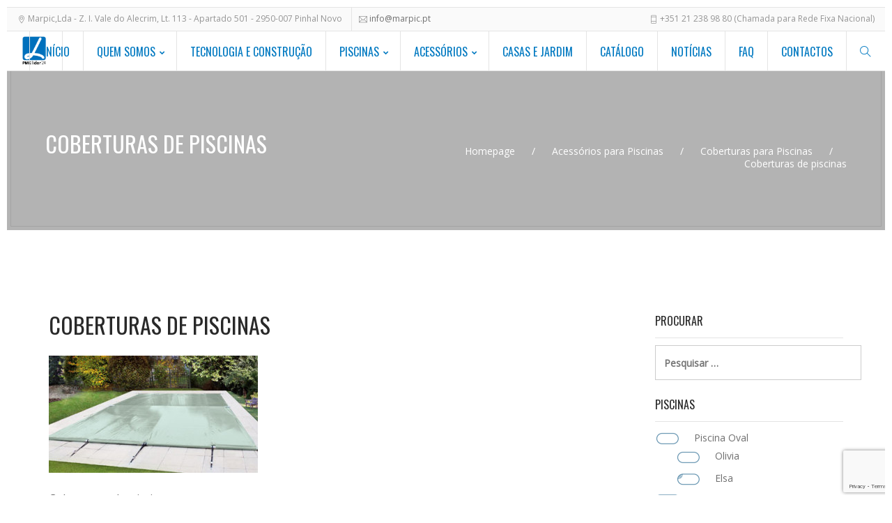

--- FILE ---
content_type: text/html; charset=UTF-8
request_url: https://marpic.pt/acessorios/coberturas-e-enroladores/coberturadesegurancacoverwat/
body_size: 16391
content:
<!DOCTYPE html>
<html lang="pt-PT">
<head>
<meta charset="UTF-8">
<meta name="viewport" content="width=device-width, initial-scale=1.0">



<meta name='robots' content='index, follow, max-image-preview:large, max-snippet:-1, max-video-preview:-1' />
	<style>img:is([sizes="auto" i], [sizes^="auto," i]) { contain-intrinsic-size: 3000px 1500px }</style>
	
	<!-- This site is optimized with the Yoast SEO plugin v26.7 - https://yoast.com/wordpress/plugins/seo/ -->
	<title>Coberturas de piscinas - marpic</title>
	<link rel="canonical" href="https://marpic.pt/acessorios/coberturas-e-enroladores/coberturadesegurancacoverwat/" />
	<meta property="og:locale" content="pt_PT" />
	<meta property="og:type" content="article" />
	<meta property="og:title" content="Coberturas de piscinas - marpic" />
	<meta property="og:description" content="Coberturas-de-piscinas" />
	<meta property="og:url" content="https://marpic.pt/acessorios/coberturas-e-enroladores/coberturadesegurancacoverwat/" />
	<meta property="og:site_name" content="marpic" />
	<meta property="article:modified_time" content="2016-08-10T11:59:39+00:00" />
	<meta property="og:image" content="https://marpic.pt/acessorios/coberturas-e-enroladores/coberturadesegurancacoverwat" />
	<meta property="og:image:width" content="358" />
	<meta property="og:image:height" content="201" />
	<meta property="og:image:type" content="image/jpeg" />
	<meta name="twitter:card" content="summary_large_image" />
	<script type="application/ld+json" class="yoast-schema-graph">{"@context":"https://schema.org","@graph":[{"@type":"WebPage","@id":"https://marpic.pt/acessorios/coberturas-e-enroladores/coberturadesegurancacoverwat/","url":"https://marpic.pt/acessorios/coberturas-e-enroladores/coberturadesegurancacoverwat/","name":"Coberturas de piscinas - marpic","isPartOf":{"@id":"https://marpic.pt/#website"},"primaryImageOfPage":{"@id":"https://marpic.pt/acessorios/coberturas-e-enroladores/coberturadesegurancacoverwat/#primaryimage"},"image":{"@id":"https://marpic.pt/acessorios/coberturas-e-enroladores/coberturadesegurancacoverwat/#primaryimage"},"thumbnailUrl":"https://marpic.pt/wp-content/uploads/2016/02/coberturadesegurancacoverwat.jpg","datePublished":"2016-03-29T08:39:02+00:00","dateModified":"2016-08-10T11:59:39+00:00","breadcrumb":{"@id":"https://marpic.pt/acessorios/coberturas-e-enroladores/coberturadesegurancacoverwat/#breadcrumb"},"inLanguage":"pt-PT","potentialAction":[{"@type":"ReadAction","target":["https://marpic.pt/acessorios/coberturas-e-enroladores/coberturadesegurancacoverwat/"]}]},{"@type":"ImageObject","inLanguage":"pt-PT","@id":"https://marpic.pt/acessorios/coberturas-e-enroladores/coberturadesegurancacoverwat/#primaryimage","url":"https://marpic.pt/wp-content/uploads/2016/02/coberturadesegurancacoverwat.jpg","contentUrl":"https://marpic.pt/wp-content/uploads/2016/02/coberturadesegurancacoverwat.jpg","width":358,"height":201},{"@type":"BreadcrumbList","@id":"https://marpic.pt/acessorios/coberturas-e-enroladores/coberturadesegurancacoverwat/#breadcrumb","itemListElement":[{"@type":"ListItem","position":1,"name":"Home","item":"https://marpic.pt/"},{"@type":"ListItem","position":2,"name":"Acessórios para Piscinas","item":"https://marpic.pt/acessorios/"},{"@type":"ListItem","position":3,"name":"Coberturas para Piscinas","item":"https://marpic.pt/acessorios/coberturas-e-enroladores/"},{"@type":"ListItem","position":4,"name":"Coberturas de piscinas"}]},{"@type":"WebSite","@id":"https://marpic.pt/#website","url":"https://marpic.pt/","name":"marpic","description":"","potentialAction":[{"@type":"SearchAction","target":{"@type":"EntryPoint","urlTemplate":"https://marpic.pt/?s={search_term_string}"},"query-input":{"@type":"PropertyValueSpecification","valueRequired":true,"valueName":"search_term_string"}}],"inLanguage":"pt-PT"}]}</script>
	<!-- / Yoast SEO plugin. -->


<script type='application/javascript'  id='pys-version-script'>console.log('PixelYourSite Free version 11.1.5.2');</script>
<link rel='dns-prefetch' href='//static.addtoany.com' />
<link rel='dns-prefetch' href='//fonts.googleapis.com' />
<link rel="alternate" type="application/rss+xml" title="marpic &raquo; Feed" href="https://marpic.pt/feed/" />
<link rel="alternate" type="application/rss+xml" title="marpic &raquo; Feed de comentários" href="https://marpic.pt/comments/feed/" />
<link rel="alternate" type="application/rss+xml" title="Feed de comentários de marpic &raquo; Coberturas de piscinas" href="https://marpic.pt/acessorios/coberturas-e-enroladores/coberturadesegurancacoverwat/feed/" />
		<!-- This site uses the Google Analytics by MonsterInsights plugin v9.11.1 - Using Analytics tracking - https://www.monsterinsights.com/ -->
		<!-- Note: MonsterInsights is not currently configured on this site. The site owner needs to authenticate with Google Analytics in the MonsterInsights settings panel. -->
					<!-- No tracking code set -->
				<!-- / Google Analytics by MonsterInsights -->
		<script type="text/javascript">
/* <![CDATA[ */
window._wpemojiSettings = {"baseUrl":"https:\/\/s.w.org\/images\/core\/emoji\/16.0.1\/72x72\/","ext":".png","svgUrl":"https:\/\/s.w.org\/images\/core\/emoji\/16.0.1\/svg\/","svgExt":".svg","source":{"concatemoji":"https:\/\/marpic.pt\/wp-includes\/js\/wp-emoji-release.min.js?ver=6.8.3"}};
/*! This file is auto-generated */
!function(s,n){var o,i,e;function c(e){try{var t={supportTests:e,timestamp:(new Date).valueOf()};sessionStorage.setItem(o,JSON.stringify(t))}catch(e){}}function p(e,t,n){e.clearRect(0,0,e.canvas.width,e.canvas.height),e.fillText(t,0,0);var t=new Uint32Array(e.getImageData(0,0,e.canvas.width,e.canvas.height).data),a=(e.clearRect(0,0,e.canvas.width,e.canvas.height),e.fillText(n,0,0),new Uint32Array(e.getImageData(0,0,e.canvas.width,e.canvas.height).data));return t.every(function(e,t){return e===a[t]})}function u(e,t){e.clearRect(0,0,e.canvas.width,e.canvas.height),e.fillText(t,0,0);for(var n=e.getImageData(16,16,1,1),a=0;a<n.data.length;a++)if(0!==n.data[a])return!1;return!0}function f(e,t,n,a){switch(t){case"flag":return n(e,"\ud83c\udff3\ufe0f\u200d\u26a7\ufe0f","\ud83c\udff3\ufe0f\u200b\u26a7\ufe0f")?!1:!n(e,"\ud83c\udde8\ud83c\uddf6","\ud83c\udde8\u200b\ud83c\uddf6")&&!n(e,"\ud83c\udff4\udb40\udc67\udb40\udc62\udb40\udc65\udb40\udc6e\udb40\udc67\udb40\udc7f","\ud83c\udff4\u200b\udb40\udc67\u200b\udb40\udc62\u200b\udb40\udc65\u200b\udb40\udc6e\u200b\udb40\udc67\u200b\udb40\udc7f");case"emoji":return!a(e,"\ud83e\udedf")}return!1}function g(e,t,n,a){var r="undefined"!=typeof WorkerGlobalScope&&self instanceof WorkerGlobalScope?new OffscreenCanvas(300,150):s.createElement("canvas"),o=r.getContext("2d",{willReadFrequently:!0}),i=(o.textBaseline="top",o.font="600 32px Arial",{});return e.forEach(function(e){i[e]=t(o,e,n,a)}),i}function t(e){var t=s.createElement("script");t.src=e,t.defer=!0,s.head.appendChild(t)}"undefined"!=typeof Promise&&(o="wpEmojiSettingsSupports",i=["flag","emoji"],n.supports={everything:!0,everythingExceptFlag:!0},e=new Promise(function(e){s.addEventListener("DOMContentLoaded",e,{once:!0})}),new Promise(function(t){var n=function(){try{var e=JSON.parse(sessionStorage.getItem(o));if("object"==typeof e&&"number"==typeof e.timestamp&&(new Date).valueOf()<e.timestamp+604800&&"object"==typeof e.supportTests)return e.supportTests}catch(e){}return null}();if(!n){if("undefined"!=typeof Worker&&"undefined"!=typeof OffscreenCanvas&&"undefined"!=typeof URL&&URL.createObjectURL&&"undefined"!=typeof Blob)try{var e="postMessage("+g.toString()+"("+[JSON.stringify(i),f.toString(),p.toString(),u.toString()].join(",")+"));",a=new Blob([e],{type:"text/javascript"}),r=new Worker(URL.createObjectURL(a),{name:"wpTestEmojiSupports"});return void(r.onmessage=function(e){c(n=e.data),r.terminate(),t(n)})}catch(e){}c(n=g(i,f,p,u))}t(n)}).then(function(e){for(var t in e)n.supports[t]=e[t],n.supports.everything=n.supports.everything&&n.supports[t],"flag"!==t&&(n.supports.everythingExceptFlag=n.supports.everythingExceptFlag&&n.supports[t]);n.supports.everythingExceptFlag=n.supports.everythingExceptFlag&&!n.supports.flag,n.DOMReady=!1,n.readyCallback=function(){n.DOMReady=!0}}).then(function(){return e}).then(function(){var e;n.supports.everything||(n.readyCallback(),(e=n.source||{}).concatemoji?t(e.concatemoji):e.wpemoji&&e.twemoji&&(t(e.twemoji),t(e.wpemoji)))}))}((window,document),window._wpemojiSettings);
/* ]]> */
</script>
<style id='wp-emoji-styles-inline-css' type='text/css'>

	img.wp-smiley, img.emoji {
		display: inline !important;
		border: none !important;
		box-shadow: none !important;
		height: 1em !important;
		width: 1em !important;
		margin: 0 0.07em !important;
		vertical-align: -0.1em !important;
		background: none !important;
		padding: 0 !important;
	}
</style>
<link rel='stylesheet' id='wp-block-library-css' href='https://marpic.pt/wp-includes/css/dist/block-library/style.min.css?ver=6.8.3' type='text/css' media='all' />
<style id='classic-theme-styles-inline-css' type='text/css'>
/*! This file is auto-generated */
.wp-block-button__link{color:#fff;background-color:#32373c;border-radius:9999px;box-shadow:none;text-decoration:none;padding:calc(.667em + 2px) calc(1.333em + 2px);font-size:1.125em}.wp-block-file__button{background:#32373c;color:#fff;text-decoration:none}
</style>
<style id='global-styles-inline-css' type='text/css'>
:root{--wp--preset--aspect-ratio--square: 1;--wp--preset--aspect-ratio--4-3: 4/3;--wp--preset--aspect-ratio--3-4: 3/4;--wp--preset--aspect-ratio--3-2: 3/2;--wp--preset--aspect-ratio--2-3: 2/3;--wp--preset--aspect-ratio--16-9: 16/9;--wp--preset--aspect-ratio--9-16: 9/16;--wp--preset--color--black: #000000;--wp--preset--color--cyan-bluish-gray: #abb8c3;--wp--preset--color--white: #ffffff;--wp--preset--color--pale-pink: #f78da7;--wp--preset--color--vivid-red: #cf2e2e;--wp--preset--color--luminous-vivid-orange: #ff6900;--wp--preset--color--luminous-vivid-amber: #fcb900;--wp--preset--color--light-green-cyan: #7bdcb5;--wp--preset--color--vivid-green-cyan: #00d084;--wp--preset--color--pale-cyan-blue: #8ed1fc;--wp--preset--color--vivid-cyan-blue: #0693e3;--wp--preset--color--vivid-purple: #9b51e0;--wp--preset--gradient--vivid-cyan-blue-to-vivid-purple: linear-gradient(135deg,rgba(6,147,227,1) 0%,rgb(155,81,224) 100%);--wp--preset--gradient--light-green-cyan-to-vivid-green-cyan: linear-gradient(135deg,rgb(122,220,180) 0%,rgb(0,208,130) 100%);--wp--preset--gradient--luminous-vivid-amber-to-luminous-vivid-orange: linear-gradient(135deg,rgba(252,185,0,1) 0%,rgba(255,105,0,1) 100%);--wp--preset--gradient--luminous-vivid-orange-to-vivid-red: linear-gradient(135deg,rgba(255,105,0,1) 0%,rgb(207,46,46) 100%);--wp--preset--gradient--very-light-gray-to-cyan-bluish-gray: linear-gradient(135deg,rgb(238,238,238) 0%,rgb(169,184,195) 100%);--wp--preset--gradient--cool-to-warm-spectrum: linear-gradient(135deg,rgb(74,234,220) 0%,rgb(151,120,209) 20%,rgb(207,42,186) 40%,rgb(238,44,130) 60%,rgb(251,105,98) 80%,rgb(254,248,76) 100%);--wp--preset--gradient--blush-light-purple: linear-gradient(135deg,rgb(255,206,236) 0%,rgb(152,150,240) 100%);--wp--preset--gradient--blush-bordeaux: linear-gradient(135deg,rgb(254,205,165) 0%,rgb(254,45,45) 50%,rgb(107,0,62) 100%);--wp--preset--gradient--luminous-dusk: linear-gradient(135deg,rgb(255,203,112) 0%,rgb(199,81,192) 50%,rgb(65,88,208) 100%);--wp--preset--gradient--pale-ocean: linear-gradient(135deg,rgb(255,245,203) 0%,rgb(182,227,212) 50%,rgb(51,167,181) 100%);--wp--preset--gradient--electric-grass: linear-gradient(135deg,rgb(202,248,128) 0%,rgb(113,206,126) 100%);--wp--preset--gradient--midnight: linear-gradient(135deg,rgb(2,3,129) 0%,rgb(40,116,252) 100%);--wp--preset--font-size--small: 13px;--wp--preset--font-size--medium: 20px;--wp--preset--font-size--large: 36px;--wp--preset--font-size--x-large: 42px;--wp--preset--spacing--20: 0.44rem;--wp--preset--spacing--30: 0.67rem;--wp--preset--spacing--40: 1rem;--wp--preset--spacing--50: 1.5rem;--wp--preset--spacing--60: 2.25rem;--wp--preset--spacing--70: 3.38rem;--wp--preset--spacing--80: 5.06rem;--wp--preset--shadow--natural: 6px 6px 9px rgba(0, 0, 0, 0.2);--wp--preset--shadow--deep: 12px 12px 50px rgba(0, 0, 0, 0.4);--wp--preset--shadow--sharp: 6px 6px 0px rgba(0, 0, 0, 0.2);--wp--preset--shadow--outlined: 6px 6px 0px -3px rgba(255, 255, 255, 1), 6px 6px rgba(0, 0, 0, 1);--wp--preset--shadow--crisp: 6px 6px 0px rgba(0, 0, 0, 1);}:where(.is-layout-flex){gap: 0.5em;}:where(.is-layout-grid){gap: 0.5em;}body .is-layout-flex{display: flex;}.is-layout-flex{flex-wrap: wrap;align-items: center;}.is-layout-flex > :is(*, div){margin: 0;}body .is-layout-grid{display: grid;}.is-layout-grid > :is(*, div){margin: 0;}:where(.wp-block-columns.is-layout-flex){gap: 2em;}:where(.wp-block-columns.is-layout-grid){gap: 2em;}:where(.wp-block-post-template.is-layout-flex){gap: 1.25em;}:where(.wp-block-post-template.is-layout-grid){gap: 1.25em;}.has-black-color{color: var(--wp--preset--color--black) !important;}.has-cyan-bluish-gray-color{color: var(--wp--preset--color--cyan-bluish-gray) !important;}.has-white-color{color: var(--wp--preset--color--white) !important;}.has-pale-pink-color{color: var(--wp--preset--color--pale-pink) !important;}.has-vivid-red-color{color: var(--wp--preset--color--vivid-red) !important;}.has-luminous-vivid-orange-color{color: var(--wp--preset--color--luminous-vivid-orange) !important;}.has-luminous-vivid-amber-color{color: var(--wp--preset--color--luminous-vivid-amber) !important;}.has-light-green-cyan-color{color: var(--wp--preset--color--light-green-cyan) !important;}.has-vivid-green-cyan-color{color: var(--wp--preset--color--vivid-green-cyan) !important;}.has-pale-cyan-blue-color{color: var(--wp--preset--color--pale-cyan-blue) !important;}.has-vivid-cyan-blue-color{color: var(--wp--preset--color--vivid-cyan-blue) !important;}.has-vivid-purple-color{color: var(--wp--preset--color--vivid-purple) !important;}.has-black-background-color{background-color: var(--wp--preset--color--black) !important;}.has-cyan-bluish-gray-background-color{background-color: var(--wp--preset--color--cyan-bluish-gray) !important;}.has-white-background-color{background-color: var(--wp--preset--color--white) !important;}.has-pale-pink-background-color{background-color: var(--wp--preset--color--pale-pink) !important;}.has-vivid-red-background-color{background-color: var(--wp--preset--color--vivid-red) !important;}.has-luminous-vivid-orange-background-color{background-color: var(--wp--preset--color--luminous-vivid-orange) !important;}.has-luminous-vivid-amber-background-color{background-color: var(--wp--preset--color--luminous-vivid-amber) !important;}.has-light-green-cyan-background-color{background-color: var(--wp--preset--color--light-green-cyan) !important;}.has-vivid-green-cyan-background-color{background-color: var(--wp--preset--color--vivid-green-cyan) !important;}.has-pale-cyan-blue-background-color{background-color: var(--wp--preset--color--pale-cyan-blue) !important;}.has-vivid-cyan-blue-background-color{background-color: var(--wp--preset--color--vivid-cyan-blue) !important;}.has-vivid-purple-background-color{background-color: var(--wp--preset--color--vivid-purple) !important;}.has-black-border-color{border-color: var(--wp--preset--color--black) !important;}.has-cyan-bluish-gray-border-color{border-color: var(--wp--preset--color--cyan-bluish-gray) !important;}.has-white-border-color{border-color: var(--wp--preset--color--white) !important;}.has-pale-pink-border-color{border-color: var(--wp--preset--color--pale-pink) !important;}.has-vivid-red-border-color{border-color: var(--wp--preset--color--vivid-red) !important;}.has-luminous-vivid-orange-border-color{border-color: var(--wp--preset--color--luminous-vivid-orange) !important;}.has-luminous-vivid-amber-border-color{border-color: var(--wp--preset--color--luminous-vivid-amber) !important;}.has-light-green-cyan-border-color{border-color: var(--wp--preset--color--light-green-cyan) !important;}.has-vivid-green-cyan-border-color{border-color: var(--wp--preset--color--vivid-green-cyan) !important;}.has-pale-cyan-blue-border-color{border-color: var(--wp--preset--color--pale-cyan-blue) !important;}.has-vivid-cyan-blue-border-color{border-color: var(--wp--preset--color--vivid-cyan-blue) !important;}.has-vivid-purple-border-color{border-color: var(--wp--preset--color--vivid-purple) !important;}.has-vivid-cyan-blue-to-vivid-purple-gradient-background{background: var(--wp--preset--gradient--vivid-cyan-blue-to-vivid-purple) !important;}.has-light-green-cyan-to-vivid-green-cyan-gradient-background{background: var(--wp--preset--gradient--light-green-cyan-to-vivid-green-cyan) !important;}.has-luminous-vivid-amber-to-luminous-vivid-orange-gradient-background{background: var(--wp--preset--gradient--luminous-vivid-amber-to-luminous-vivid-orange) !important;}.has-luminous-vivid-orange-to-vivid-red-gradient-background{background: var(--wp--preset--gradient--luminous-vivid-orange-to-vivid-red) !important;}.has-very-light-gray-to-cyan-bluish-gray-gradient-background{background: var(--wp--preset--gradient--very-light-gray-to-cyan-bluish-gray) !important;}.has-cool-to-warm-spectrum-gradient-background{background: var(--wp--preset--gradient--cool-to-warm-spectrum) !important;}.has-blush-light-purple-gradient-background{background: var(--wp--preset--gradient--blush-light-purple) !important;}.has-blush-bordeaux-gradient-background{background: var(--wp--preset--gradient--blush-bordeaux) !important;}.has-luminous-dusk-gradient-background{background: var(--wp--preset--gradient--luminous-dusk) !important;}.has-pale-ocean-gradient-background{background: var(--wp--preset--gradient--pale-ocean) !important;}.has-electric-grass-gradient-background{background: var(--wp--preset--gradient--electric-grass) !important;}.has-midnight-gradient-background{background: var(--wp--preset--gradient--midnight) !important;}.has-small-font-size{font-size: var(--wp--preset--font-size--small) !important;}.has-medium-font-size{font-size: var(--wp--preset--font-size--medium) !important;}.has-large-font-size{font-size: var(--wp--preset--font-size--large) !important;}.has-x-large-font-size{font-size: var(--wp--preset--font-size--x-large) !important;}
:where(.wp-block-post-template.is-layout-flex){gap: 1.25em;}:where(.wp-block-post-template.is-layout-grid){gap: 1.25em;}
:where(.wp-block-columns.is-layout-flex){gap: 2em;}:where(.wp-block-columns.is-layout-grid){gap: 2em;}
:root :where(.wp-block-pullquote){font-size: 1.5em;line-height: 1.6;}
</style>
<link rel='stylesheet' id='contact-form-7-css' href='https://marpic.pt/wp-content/plugins/contact-form-7/includes/css/styles.css?ver=6.1.4' type='text/css' media='all' />
<link rel='stylesheet' id='menu-image-css' href='https://marpic.pt/wp-content/plugins/menu-image/includes/css/menu-image.css?ver=3.13' type='text/css' media='all' />
<link rel='stylesheet' id='dashicons-css' href='https://marpic.pt/wp-includes/css/dashicons.min.css?ver=6.8.3' type='text/css' media='all' />
<link rel='stylesheet' id='mc4wp-form-basic-css' href='https://marpic.pt/wp-content/plugins/mailchimp-for-wp/assets/css/form-basic.css?ver=4.10.9' type='text/css' media='all' />
<link rel='stylesheet' id='bootstrap-css' href='https://marpic.pt/wp-content/themes/berg/css/bootstrap.css?ver=3.3.5' type='text/css' media='all' />
<link rel='stylesheet' id='bootstrap-theme-css' href='https://marpic.pt/wp-content/themes/berg/css/docs.min.css?ver=3.3.5' type='text/css' media='all' />
<link rel='stylesheet' id='owl-carousel-css' href='https://marpic.pt/wp-content/themes/berg/css/owl.carousel.css?ver=6.8.3' type='text/css' media='all' />
<link rel='stylesheet' id='themify-icons-css' href='https://marpic.pt/wp-content/themes/berg/fonts/themify-icons.css?ver=6.8.3' type='text/css' media='all' />
<link rel='stylesheet' id='font-awesome-css' href='https://marpic.pt/wp-content/themes/berg/css/font-awesome.min.css?ver=6.8.3' type='text/css' media='all' />
<link rel='stylesheet' id='magnificpopup-css' href='https://marpic.pt/wp-content/themes/berg/css/magnific-popup.css?ver=6.8.3' type='text/css' media='all' />
<link rel='stylesheet' id='animate-css' href='https://marpic.pt/wp-content/themes/berg/css/animate.css?ver=6.8.3' type='text/css' media='all' />
<link rel='stylesheet' id='YTPlayer-css' href='https://marpic.pt/wp-content/themes/berg/css/jquery.mb.YTPlayer.min.css?ver=6.8.3' type='text/css' media='all' />
<link rel='stylesheet' id='main-styles-css' href='https://marpic.pt/wp-content/themes/berg/css/berg_style.css?ver=6.8.3' type='text/css' media='all' />
<link rel='stylesheet' id='berg-style-css' href='https://marpic.pt/wp-content/themes/marpic-theme/style.css?ver=6.8.3' type='text/css' media='all' />
<link rel='stylesheet' id='studio-fonts-css' href='https://fonts.googleapis.com/css?family=Oswald%7COpen+Sans%7COswald%3A100%2C200%2C300%2C300italic%2C400%2C400italic%2C500%2C700%2C700italic%2C800%2C800italic%2C900%26subset%3Dlatin%2Clatin-ext&#038;ver=1.0.0' type='text/css' media='all' />
<link rel='stylesheet' id='fw-ext-breadcrumbs-add-css-css' href='https://marpic.pt/wp-content/plugins/unyson/framework/extensions/breadcrumbs/static/css/style.css?ver=6.8.3' type='text/css' media='all' />
<link rel='stylesheet' id='fw-ext-builder-frontend-grid-css' href='https://marpic.pt/wp-content/plugins/unyson/framework/extensions/builder/static/css/frontend-grid.css?ver=1.2.11' type='text/css' media='all' />
<link rel='stylesheet' id='fw-ext-forms-default-styles-css' href='https://marpic.pt/wp-content/plugins/unyson/framework/extensions/forms/static/css/frontend.css?ver=2.7.31' type='text/css' media='all' />
<link rel='stylesheet' id='addtoany-css' href='https://marpic.pt/wp-content/plugins/add-to-any/addtoany.min.css?ver=1.16' type='text/css' media='all' />
<script type="text/javascript" id="addtoany-core-js-before">
/* <![CDATA[ */
window.a2a_config=window.a2a_config||{};a2a_config.callbacks=[];a2a_config.overlays=[];a2a_config.templates={};a2a_localize = {
	Share: "Share",
	Save: "Save",
	Subscribe: "Subscribe",
	Email: "Email",
	Bookmark: "Bookmark",
	ShowAll: "Show all",
	ShowLess: "Show less",
	FindServices: "Find service(s)",
	FindAnyServiceToAddTo: "Instantly find any service to add to",
	PoweredBy: "Powered by",
	ShareViaEmail: "Share via email",
	SubscribeViaEmail: "Subscribe via email",
	BookmarkInYourBrowser: "Bookmark in your browser",
	BookmarkInstructions: "Press Ctrl+D or \u2318+D to bookmark this page",
	AddToYourFavorites: "Add to your favorites",
	SendFromWebOrProgram: "Send from any email address or email program",
	EmailProgram: "Email program",
	More: "More&#8230;",
	ThanksForSharing: "Thanks for sharing!",
	ThanksForFollowing: "Thanks for following!"
};
/* ]]> */
</script>
<script type="text/javascript" defer src="https://static.addtoany.com/menu/page.js" id="addtoany-core-js"></script>
<script type="text/javascript" src="https://marpic.pt/wp-includes/js/jquery/jquery.min.js?ver=3.7.1" id="jquery-core-js"></script>
<script type="text/javascript" src="https://marpic.pt/wp-includes/js/jquery/jquery-migrate.min.js?ver=3.4.1" id="jquery-migrate-js"></script>
<script type="text/javascript" defer src="https://marpic.pt/wp-content/plugins/add-to-any/addtoany.min.js?ver=1.1" id="addtoany-jquery-js"></script>
<script type="text/javascript" src="https://marpic.pt/wp-content/plugins/pixelyoursite/dist/scripts/jquery.bind-first-0.2.3.min.js?ver=0.2.3" id="jquery-bind-first-js"></script>
<script type="text/javascript" src="https://marpic.pt/wp-content/plugins/pixelyoursite/dist/scripts/js.cookie-2.1.3.min.js?ver=2.1.3" id="js-cookie-pys-js"></script>
<script type="text/javascript" src="https://marpic.pt/wp-content/plugins/pixelyoursite/dist/scripts/tld.min.js?ver=2.3.1" id="js-tld-js"></script>
<script type="text/javascript" id="pys-js-extra">
/* <![CDATA[ */
var pysOptions = {"staticEvents":{"facebook":{"init_event":[{"delay":0,"type":"static","ajaxFire":false,"name":"PageView","pixelIds":["212360339147968"],"eventID":"09c98c1f-5b79-48f9-90f2-673029ae4bb7","params":{"page_title":"Coberturas de piscinas","post_type":"attachment","post_id":2168,"plugin":"PixelYourSite","user_role":"guest","event_url":"marpic.pt\/acessorios\/coberturas-e-enroladores\/coberturadesegurancacoverwat\/"},"e_id":"init_event","ids":[],"hasTimeWindow":false,"timeWindow":0,"woo_order":"","edd_order":""}]}},"dynamicEvents":[],"triggerEvents":[],"triggerEventTypes":[],"facebook":{"pixelIds":["212360339147968"],"advancedMatching":[],"advancedMatchingEnabled":false,"removeMetadata":false,"wooVariableAsSimple":false,"serverApiEnabled":false,"wooCRSendFromServer":false,"send_external_id":null,"enabled_medical":false,"do_not_track_medical_param":["event_url","post_title","page_title","landing_page","content_name","categories","category_name","tags"],"meta_ldu":false},"debug":"","siteUrl":"https:\/\/marpic.pt","ajaxUrl":"https:\/\/marpic.pt\/wp-admin\/admin-ajax.php","ajax_event":"a7c46fec89","enable_remove_download_url_param":"1","cookie_duration":"7","last_visit_duration":"60","enable_success_send_form":"","ajaxForServerEvent":"1","ajaxForServerStaticEvent":"1","useSendBeacon":"1","send_external_id":"1","external_id_expire":"180","track_cookie_for_subdomains":"1","google_consent_mode":"1","gdpr":{"ajax_enabled":false,"all_disabled_by_api":false,"facebook_disabled_by_api":false,"analytics_disabled_by_api":false,"google_ads_disabled_by_api":false,"pinterest_disabled_by_api":false,"bing_disabled_by_api":false,"reddit_disabled_by_api":false,"externalID_disabled_by_api":false,"facebook_prior_consent_enabled":false,"analytics_prior_consent_enabled":true,"google_ads_prior_consent_enabled":null,"pinterest_prior_consent_enabled":true,"bing_prior_consent_enabled":true,"cookiebot_integration_enabled":false,"cookiebot_facebook_consent_category":"marketing","cookiebot_analytics_consent_category":"statistics","cookiebot_tiktok_consent_category":"marketing","cookiebot_google_ads_consent_category":"marketing","cookiebot_pinterest_consent_category":"marketing","cookiebot_bing_consent_category":"marketing","consent_magic_integration_enabled":false,"real_cookie_banner_integration_enabled":false,"cookie_notice_integration_enabled":false,"cookie_law_info_integration_enabled":false,"analytics_storage":{"enabled":true,"value":"granted","filter":false},"ad_storage":{"enabled":true,"value":"granted","filter":false},"ad_user_data":{"enabled":true,"value":"granted","filter":false},"ad_personalization":{"enabled":true,"value":"granted","filter":false}},"cookie":{"disabled_all_cookie":false,"disabled_start_session_cookie":false,"disabled_advanced_form_data_cookie":false,"disabled_landing_page_cookie":false,"disabled_first_visit_cookie":false,"disabled_trafficsource_cookie":false,"disabled_utmTerms_cookie":false,"disabled_utmId_cookie":false},"tracking_analytics":{"TrafficSource":"direct","TrafficLanding":"undefined","TrafficUtms":[],"TrafficUtmsId":[]},"GATags":{"ga_datalayer_type":"default","ga_datalayer_name":"dataLayerPYS"},"woo":{"enabled":false},"edd":{"enabled":false},"cache_bypass":"1769603095"};
/* ]]> */
</script>
<script type="text/javascript" src="https://marpic.pt/wp-content/plugins/pixelyoursite/dist/scripts/public.js?ver=11.1.5.2" id="pys-js"></script>
<link rel="https://api.w.org/" href="https://marpic.pt/wp-json/" /><link rel="alternate" title="JSON" type="application/json" href="https://marpic.pt/wp-json/wp/v2/media/2168" /><link rel="EditURI" type="application/rsd+xml" title="RSD" href="https://marpic.pt/xmlrpc.php?rsd" />
<meta name="generator" content="WordPress 6.8.3" />
<link rel='shortlink' href='https://marpic.pt/?p=2168' />
<link rel="alternate" title="oEmbed (JSON)" type="application/json+oembed" href="https://marpic.pt/wp-json/oembed/1.0/embed?url=https%3A%2F%2Fmarpic.pt%2Facessorios%2Fcoberturas-e-enroladores%2Fcoberturadesegurancacoverwat%2F" />
<link rel="alternate" title="oEmbed (XML)" type="text/xml+oembed" href="https://marpic.pt/wp-json/oembed/1.0/embed?url=https%3A%2F%2Fmarpic.pt%2Facessorios%2Fcoberturas-e-enroladores%2Fcoberturadesegurancacoverwat%2F&#038;format=xml" />
<link rel="icon" href="https://marpic.pt/wp-content/uploads/2020/12/marpic_favicon.png" sizes="32x32" />
<link rel="icon" href="https://marpic.pt/wp-content/uploads/2020/12/marpic_favicon.png" sizes="192x192" />
<link rel="apple-touch-icon" href="https://marpic.pt/wp-content/uploads/2020/12/marpic_favicon.png" />
<meta name="msapplication-TileImage" content="https://marpic.pt/wp-content/uploads/2020/12/marpic_favicon.png" />
<style>

    .passpartu {
        background:#ffffff;
    } 
    .bordered_block {
        border-right: 10px solid #ffffff;
        border-top: 10px solid #ffffff;
        border-bottom: 10px solid #ffffff;
    } 
    .after_slider_border {
        background: #ffffff    }
     .bordered_block:first-child {
        border-left:10px solid #ffffff;
    }
    .inside_title {
        border-bottom: 10px solid #ffffff    }
    .intro_wrapper {
        border-bottom: 10px solid #ffffff!important
    }
    body  {
        font-family:Open Sans;
        font-weight:300;
        font-size:14px;
        line-height:26px;
            }
    h2, h1, h2 a, h3 {
        font-family:Oswald;
        font-size:32px;
        line-height:40px;
        font-weight:;
        text-transform:uppercase;         color:#292929; 
    }

    .box_content h3, h4, .footer_menu h3, .menu_item span {
        font-family:Oswald;
        font-size:18px;
        line-height:28px;
        text-transform:none;
        font-weight:;
        text-transform:uppercase;         color:#292929;     }
    .menu_item b {
        color:#292929;         font-weight:bold;
    }
    .great_title {
        font-family:Oswald;
        font-size:45px;
        line-height:48px;
        text-transform: none;
        font-weight:;
        text-transform:uppercase;     }
    .great_subtitle {
        font-family:Oswald;
        font-size:14px;
        line-height:24px;
        text-transform: none;
        font-weight:;
        text-transform:uppercase;     }

    .countdown-amount {
        font-family:Oswald;
        font-size:30px;
        line-height:38px;
        font-weight:;
        text-transform:uppercase;     }
    .mini_title {
        font-family:Oswald;
        font-size:40px;
        line-height:50px;
        text-transform: none;
        font-weight:;
        text-transform:uppercase;     }
    .sml_abs_title {      
        text-transform:uppercase;     }

 

</style>		<style type="text/css" id="wp-custom-css">
			@media screen and (min-width: 1100px){
	#menu-item-3584 ul {
	top: 120px !important;
}
	#menu-item-5047 ul {
	top: 160px !important;
}
}

		</style>
		

</head>



<body data-rsssl=1 class="attachment wp-singular attachment-template-default attachmentid-2168 attachment-jpeg wp-theme-berg wp-child-theme-marpic-theme group-blog">

<div id="fb-root"></div>
<script>(function(d, s, id) {
  var js, fjs = d.getElementsByTagName(s)[0];
  if (d.getElementById(id)) return;
  js = d.createElement(s); js.id = id;
  js.src = "//connect.facebook.net/en_US/sdk.js#xfbml=1&version=v2.5";
  fjs.parentNode.insertBefore(js, fjs);
}(document, 'script', 'facebook-jssdk'));</script>

<!-- Passpartu -->
<div class="passpartu passpartu_left"></div>
<div class="passpartu passpartu_right"></div>
<div class="passpartu passpartu_top"></div>
<div class="passpartu passpartu_bottom"></div>
<!-- Passpartu End -->

<div class="main_page" id="page">




    <!-- Header -->

    <header class=" white_bck ">
       

    	        <!-- Header Top Line -->
        <div class="top_line clearfix">

            <!-- Address -->
            <span class="tl_item">
                <span class="ti ti-location-pin"></span> Marpic,Lda - Z. I. Vale do Alecrim, Lt. 113 - Apartado 501 - 2950-007 Pinhal Novo            </span>

            <!-- Mail -->
            <span class="tl_item">
                <span class="ti ti-email"></span> <a href="mailto:info@marpic.pt">info@marpic.pt</a>            </span>

            <!-- Phone -->
            <div class="pull-right">
                <span class="tl_item">
                    <span class="ti ti-mobile"></span> +351 21 238 98 80 (Chamada para Rede Fixa Nacional)                </span>
            </div>
                  
        </div>
        <!-- Top Line End -->
        


        <!-- Logo -->
        <div class="logo pull-left">
        	
        	<a href="https://marpic.pt/" class="no_border"><img src="//marpic.pt/wp-content/uploads/2024/11/PME_Lider_2024_2D_cores-1.png" alt=""></a>            
            	
            
        </div>


        <!-- Header Buttons -->
        <div class="header_btns_wrapper">
             <span class="menumobile">Menu  &nbsp;  &nbsp;</span>

            <!-- Main Menu Btn -->
            <div class="main_menu"><i class="ti-menu"></i><i class="ti-close"></i></div>
            
            <!-- Sub Menu -->
            <div class="berg_sub_menu">
                <div class="sub_cont primary-navigation" id="primary-navigation">
                    
                    <div class="menu-menu-navegacao-container"><ul id="primary-menu" class="menu"><li id="menu-item-822" class="menu-item menu-item-type-post_type menu-item-object-page menu-item-home menu-item-822"><a href="https://marpic.pt/">Início</a></li>
<li id="menu-item-823" class="menu-item menu-item-type-post_type menu-item-object-page menu-item-has-children menu-item-823"><a href="https://marpic.pt/quem-somos/">Quem Somos</a>
<ul class="sub-menu">
	<li id="menu-item-2531" class="menu-item menu-item-type-post_type menu-item-object-page menu-item-2531"><a href="https://marpic.pt/waterair/">Waterair</a></li>
	<li id="menu-item-825" class="menu-item menu-item-type-post_type menu-item-object-page menu-item-825"><a href="https://marpic.pt/quem-somos/agentes/">Agentes</a></li>
	<li id="menu-item-6148" class="menu-item menu-item-type-post_type menu-item-object-page menu-item-6148"><a href="https://marpic.pt/certificacoes-e-garantias/">Certificações e Garantias</a></li>
	<li id="menu-item-824" class="menu-item menu-item-type-post_type menu-item-object-page menu-item-824"><a href="https://marpic.pt/quem-somos/consciencia-ecologica/">Consciência Ecológica</a></li>
	<li id="menu-item-826" class="menu-item menu-item-type-post_type menu-item-object-page menu-item-826"><a href="https://marpic.pt/quem-somos/financiamento/">Financiamento e Preços</a></li>
	<li id="menu-item-3826" class="menu-item menu-item-type-post_type menu-item-object-page menu-item-3826"><a href="https://marpic.pt/galeria-de-piscinas/">Galeria de Piscinas</a></li>
	<li id="menu-item-3805" class="menu-item menu-item-type-post_type menu-item-object-page menu-item-3805"><a href="https://marpic.pt/quem-somos/videos/">Vídeos</a></li>
</ul>
</li>
<li id="menu-item-827" class="menu-item menu-item-type-post_type menu-item-object-page menu-item-827"><a href="https://marpic.pt/quem-somos/tecnologia/">Tecnologia e Construção</a></li>
<li id="menu-item-3579" class="menu-item menu-item-type-post_type menu-item-object-page menu-item-has-children menu-item-3579"><a href="https://marpic.pt/piscinas/">Piscinas</a>
<ul class="sub-menu">
	<li id="menu-item-3590" class="menu-item menu-item-type-post_type menu-item-object-page menu-item-has-children menu-item-3590"><a href="https://marpic.pt/piscinas/oval/" class="menu-image-title-after menu-image-not-hovered"><img width="36" height="24" src="https://marpic.pt/wp-content/uploads/2017/04/olivia-36x24.png" class="menu-image menu-image-title-after" alt="" decoding="async" /><span class="menu-image-title-after menu-image-title">Oval</span></a>
	<ul class="sub-menu">
		<li id="menu-item-3592" class="menu-item menu-item-type-post_type menu-item-object-page menu-item-3592"><a href="https://marpic.pt/piscinas/oval/olivia/" class="menu-image-title-after menu-image-not-hovered"><img width="36" height="24" src="https://marpic.pt/wp-content/uploads/2017/04/olivia-36x24.png" class="menu-image menu-image-title-after" alt="" decoding="async" /><span class="menu-image-title-after menu-image-title">Olivia</span></a></li>
		<li id="menu-item-3591" class="menu-item menu-item-type-post_type menu-item-object-page menu-item-3591"><a href="https://marpic.pt/piscinas/oval/elsa/" class="menu-image-title-after menu-image-not-hovered"><img width="36" height="24" src="https://marpic.pt/wp-content/uploads/2017/04/elsa-36x24.png" class="menu-image menu-image-title-after" alt="" decoding="async" /><span class="menu-image-title-after menu-image-title">Elsa</span></a></li>
	</ul>
</li>
	<li id="menu-item-3580" class="menu-item menu-item-type-post_type menu-item-object-page menu-item-has-children menu-item-3580"><a href="https://marpic.pt/piscinas/formas-livres/" class="menu-image-title-after menu-image-not-hovered"><img width="36" height="24" src="https://marpic.pt/wp-content/uploads/2017/04/celine-36x24.png" class="menu-image menu-image-title-after" alt="" decoding="async" /><span class="menu-image-title-after menu-image-title">Forma Livre</span></a>
	<ul class="sub-menu">
		<li id="menu-item-3581" class="menu-item menu-item-type-post_type menu-item-object-page menu-item-3581"><a href="https://marpic.pt/piscinas/formas-livres/celine/" class="menu-image-title-after menu-image-not-hovered"><img width="36" height="24" src="https://marpic.pt/wp-content/uploads/2017/04/celine-36x24.png" class="menu-image menu-image-title-after" alt="" decoding="async" /><span class="menu-image-title-after menu-image-title">Celine</span></a></li>
		<li id="menu-item-3582" class="menu-item menu-item-type-post_type menu-item-object-page menu-item-3582"><a href="https://marpic.pt/piscinas/formas-livres/eva/" class="menu-image-title-after menu-image-not-hovered"><img width="36" height="24" src="https://marpic.pt/wp-content/uploads/2017/04/eva-36x24.png" class="menu-image menu-image-title-after" alt="" decoding="async" /><span class="menu-image-title-after menu-image-title">Eva</span></a></li>
		<li id="menu-item-3583" class="menu-item menu-item-type-post_type menu-item-object-page menu-item-3583"><a href="https://marpic.pt/piscinas/formas-livres/sofia/" class="menu-image-title-after menu-image-not-hovered"><img width="36" height="24" src="https://marpic.pt/wp-content/uploads/2017/04/sofia-36x24.png" class="menu-image menu-image-title-after" alt="" decoding="async" /><span class="menu-image-title-after menu-image-title">Sofia</span></a></li>
		<li id="menu-item-3585" class="menu-item menu-item-type-post_type menu-item-object-page menu-item-3585"><a href="https://marpic.pt/piscinas/formas-livres/clea/" class="menu-image-title-after menu-image-not-hovered"><img width="36" height="24" src="https://marpic.pt/wp-content/uploads/2017/04/clea-36x24.png" class="menu-image menu-image-title-after" alt="" decoding="async" /><span class="menu-image-title-after menu-image-title">Clea</span></a></li>
	</ul>
</li>
	<li id="menu-item-3594" class="menu-item menu-item-type-post_type menu-item-object-page menu-item-has-children menu-item-3594"><a href="https://marpic.pt/piscinas/retangulo/" class="menu-image-title-after menu-image-not-hovered"><img width="36" height="24" src="https://marpic.pt/wp-content/uploads/2017/04/barbara-36x24.png" class="menu-image menu-image-title-after" alt="" decoding="async" /><span class="menu-image-title-after menu-image-title">Retângulo</span></a>
	<ul class="sub-menu">
		<li id="menu-item-3587" class="menu-item menu-item-type-post_type menu-item-object-page menu-item-3587"><a href="https://marpic.pt/piscinas/retangulo/luna-e-lola/" class="menu-image-title-after menu-image-not-hovered"><img width="36" height="24" src="https://marpic.pt/wp-content/uploads/2017/04/luna-36x24.png" class="menu-image menu-image-title-after" alt="" decoding="async" /><span class="menu-image-title-after menu-image-title">Luna &#038; Lola</span></a></li>
		<li id="menu-item-3596" class="menu-item menu-item-type-post_type menu-item-object-page menu-item-3596"><a href="https://marpic.pt/piscinas/retangulo/sara/" class="menu-image-title-after menu-image-not-hovered"><img width="36" height="24" src="https://marpic.pt/wp-content/uploads/2017/04/sara-36x24.png" class="menu-image menu-image-title-after" alt="" decoding="async" /><span class="menu-image-title-after menu-image-title">Sara</span></a></li>
		<li id="menu-item-3595" class="menu-item menu-item-type-post_type menu-item-object-page menu-item-3595"><a href="https://marpic.pt/piscinas/retangulo/barbara/" class="menu-image-title-after menu-image-not-hovered"><img width="36" height="24" src="https://marpic.pt/wp-content/uploads/2017/04/barbara-36x24.png" class="menu-image menu-image-title-after" alt="" decoding="async" /><span class="menu-image-title-after menu-image-title">Barbara</span></a></li>
		<li id="menu-item-4590" class="menu-item menu-item-type-post_type menu-item-object-page menu-item-4590"><a href="https://marpic.pt/piscinas/retangulo/emilie/" class="menu-image-title-after menu-image-not-hovered"><img width="36" height="20" src="https://marpic.pt/wp-content/uploads/2019/09/emilie-sml-36x20.png" class="menu-image menu-image-title-after" alt="piscina retangular" decoding="async" /><span class="menu-image-title-after menu-image-title">Emilie</span></a></li>
	</ul>
</li>
	<li id="menu-item-5047" class="menu-item menu-item-type-post_type menu-item-object-page menu-item-has-children menu-item-5047"><a href="https://marpic.pt/piscinas/slim/" class="menu-image-title-after menu-image-not-hovered"><img width="36" height="17" src="https://marpic.pt/wp-content/uploads/2023/03/slim-1-36x17.png" class="menu-image menu-image-title-after" alt="" decoding="async" /><span class="menu-image-title-after menu-image-title">Piscinas Slim</span></a>
	<ul class="sub-menu">
		<li id="menu-item-5780" class="menu-item menu-item-type-post_type menu-item-object-page menu-item-5780"><a href="https://marpic.pt/piscinas/slim/nina/" class="menu-image-title-after menu-image-not-hovered"><img width="36" height="17" src="https://marpic.pt/wp-content/uploads/2023/03/slim-36x17.png" class="menu-image menu-image-title-after" alt="" decoding="async" /><span class="menu-image-title-after menu-image-title">Nina</span></a></li>
		<li id="menu-item-5092" class="menu-item menu-item-type-post_type menu-item-object-page menu-item-5092"><a href="https://marpic.pt/piscinas/slim/piscina-mila/" class="menu-image-title-after menu-image-not-hovered"><img width="36" height="16" src="https://marpic.pt/wp-content/uploads/2022/03/MILA-1-36x16.jpg" class="menu-image menu-image-title-after" alt="" decoding="async" /><span class="menu-image-title-after menu-image-title">Mila</span></a></li>
		<li id="menu-item-6052" class="menu-item menu-item-type-post_type menu-item-object-page menu-item-6052"><a href="https://marpic.pt/piscinas/slim/lya/" class="menu-image-title-after menu-image-not-hovered"><img width="36" height="19" src="https://marpic.pt/wp-content/uploads/2024/03/LYA-36x19.png" class="menu-image menu-image-title-after" alt="" decoding="async" /><span class="menu-image-title-after menu-image-title">LYA</span></a></li>
	</ul>
</li>
	<li id="menu-item-3589" class="menu-item menu-item-type-post_type menu-item-object-page menu-item-3589"><a href="https://marpic.pt/piscinas/semi-elevadas-semi-enterradas/" class="menu-image-title-after menu-image-not-hovered"><img width="36" height="19" src="https://marpic.pt/wp-content/uploads/2023/03/Piscina-Elevada_pictograma-36x19.png" class="menu-image menu-image-title-after" alt="" decoding="async" /><span class="menu-image-title-after menu-image-title">Semi elevadas</span></a></li>
	<li id="menu-item-3593" class="menu-item menu-item-type-post_type menu-item-object-page menu-item-3593"><a href="https://marpic.pt/piscinas/piscina-virtual-wat-3d/">Piscina Virtual Wat 3D</a></li>
</ul>
</li>
<li id="menu-item-849" class="menu-item menu-item-type-post_type menu-item-object-page menu-item-has-children menu-item-849"><a href="https://marpic.pt/acessorios/">Acessórios</a>
<ul class="sub-menu">
	<li id="menu-item-853" class="menu-item menu-item-type-post_type menu-item-object-page menu-item-853"><a href="https://marpic.pt/acessorios/equipamentos-exclusivos/">Equipamentos Exclusivos</a></li>
	<li id="menu-item-3011" class="menu-item menu-item-type-post_type menu-item-object-page menu-item-3011"><a href="https://marpic.pt/acessorios/solae-cobertura-solar/">Solae – Cobertura Solar</a></li>
	<li id="menu-item-850" class="menu-item menu-item-type-post_type menu-item-object-page menu-item-850"><a href="https://marpic.pt/acessorios/aquecimento/">Aquecimento</a></li>
	<li id="menu-item-857" class="menu-item menu-item-type-post_type menu-item-object-page menu-item-857"><a href="https://marpic.pt/acessorios/seguranca/">Segurança</a></li>
	<li id="menu-item-851" class="menu-item menu-item-type-post_type menu-item-object-page menu-item-851"><a href="https://marpic.pt/acessorios/aspiradores-automaticos/">Aspiradores para piscinas</a></li>
	<li id="menu-item-852" class="menu-item menu-item-type-post_type menu-item-object-page menu-item-852"><a href="https://marpic.pt/acessorios/coberturas-e-enroladores/">Coberturas e Enroladores</a></li>
	<li id="menu-item-856" class="menu-item menu-item-type-post_type menu-item-object-page menu-item-856"><a href="https://marpic.pt/acessorios/produtos-de-tratamento-de-agua/">Produtos de Tratamento de Água</a></li>
	<li id="menu-item-858" class="menu-item menu-item-type-post_type menu-item-object-page menu-item-858"><a href="https://marpic.pt/acessorios/tratamento-da-agua/">Eletrólise de Sal</a></li>
	<li id="menu-item-855" class="menu-item menu-item-type-post_type menu-item-object-page menu-item-855"><a href="https://marpic.pt/acessorios/outros-acessorios/">Outros acessórios</a></li>
</ul>
</li>
<li id="menu-item-4555" class="menu-item menu-item-type-post_type menu-item-object-page menu-item-4555"><a href="https://marpic.pt/energia-solar-e-jardim/">Casas e Jardim</a></li>
<li id="menu-item-859" class="menu-item menu-item-type-post_type menu-item-object-page menu-item-859"><a href="https://marpic.pt/catalogo/">Catálogo</a></li>
<li id="menu-item-860" class="menu-item menu-item-type-post_type menu-item-object-page menu-item-860"><a href="https://marpic.pt/noticias/">Notícias</a></li>
<li id="menu-item-4445" class="menu-item menu-item-type-post_type menu-item-object-page menu-item-4445"><a href="https://marpic.pt/faq/">FAQ</a></li>
<li id="menu-item-861" class="menu-item menu-item-type-post_type menu-item-object-page menu-item-861"><a href="https://marpic.pt/contactos/">Contactos</a></li>
</ul></div>                                                <!-- Search -->
                        <ul>
                            <li class="right_sub no_arrow sub_min_width menu-item-has-children"><a href="#" class="parents"><i class="ti-search"></i></a>
                                <ul class="search_menu">
                                    <li class="mega_sub bask_menu">
                                        <form role="search" method="get" class="search-form" action="https://marpic.pt/">
    										<input type="search" class="form-control" placeholder="Search..." value="" name="s" title="Search for:" />
    										<button type="submit" class="se_btn">
                                            	<i class="ti-search"></i>
                                            </button>
    									</form>
                                    </li>
                                </ul>
                            </li>
                        </ul>
                        <!-- Search End-->
        				
 

                </div>
            </div>
            <!-- Sub Menu End -->

        </div>
        <!-- Header Buttons End -->
        
        <!-- Up Arrow -->
        <a href="#page" class="up_block go"><i class="fa fa-angle-up"></i></a>

    </header>
    <!-- Header End -->



<!-- Inside Title -->
<div class="inside_title image_bck grey_border  white_txt" data-image=&quot;&quot;>

          
    <!-- Overlay -->
    <div class="over" data-opacity="0.3" data-color="#000"></div>
    
    <div class="container">
        <div class="row">
            <div class="col-md-6">
                <h1>
                                    
                    Coberturas de piscinas
                </h1>
            </div>
            <div class="col-md-6 text-right">
                
	<div class="breadcrumbs">
									<span class="first-item">
									<a href="https://marpic.pt/">Homepage</a></span>
								<span class="separator">/</span>
												<span class="0-item">
											<a href="https://marpic.pt/acessorios/">Acessórios para Piscinas</a></span>
									<span class="separator">/</span>
												<span class="1-item">
											<a href="https://marpic.pt/acessorios/coberturas-e-enroladores/">Coberturas para Piscinas</a></span>
									<span class="separator">/</span>
												<span class="last-item">Coberturas de piscinas</span>
						</div>
            </div>
        </div>
    </div>
</div>
<!-- Inside Title End -->


<!-- Content -->   
<div class="content">
    <div class="container-fluid">
        <div class="row">
            <div class="bordered_block col-sm-12">
                <div class="container">
                    
                    <div class="row">
                    
                        <!--Sidebar-->
                        <div class="col-md-8 col-xs-12">           

                             
                                                                
                                    

<article id="post-2168" class="post-2168 attachment type-attachment status-inherit hentry">
	<div class="entry-header">
		<h2 class="entry-title">
			<a href="https://marpic.pt/acessorios/coberturas-e-enroladores/coberturadesegurancacoverwat/">
				Coberturas de piscinas			</a>
		</h2>

			</div><!-- .entry-header -->

	<div class="entry-content">

		
					<p class="attachment"><a href='https://marpic.pt/wp-content/uploads/2016/02/coberturadesegurancacoverwat.jpg'><img fetchpriority="high" decoding="async" width="300" height="168" src="https://marpic.pt/wp-content/uploads/2016/02/coberturadesegurancacoverwat-300x168.jpg" class="attachment-medium size-medium" alt="" srcset="https://marpic.pt/wp-content/uploads/2016/02/coberturadesegurancacoverwat-300x168.jpg 300w, https://marpic.pt/wp-content/uploads/2016/02/coberturadesegurancacoverwat-24x13.jpg 24w, https://marpic.pt/wp-content/uploads/2016/02/coberturadesegurancacoverwat-36x20.jpg 36w, https://marpic.pt/wp-content/uploads/2016/02/coberturadesegurancacoverwat-48x27.jpg 48w, https://marpic.pt/wp-content/uploads/2016/02/coberturadesegurancacoverwat.jpg 358w" sizes="(max-width: 300px) 100vw, 300px" /></a></p>
<p>Coberturas-de-piscinas</p>
<div class="addtoany_share_save_container addtoany_content addtoany_content_bottom"><div class="addtoany_header">Partilhar:</div><div class="a2a_kit a2a_kit_size_32 addtoany_list" data-a2a-url="https://marpic.pt/acessorios/coberturas-e-enroladores/coberturadesegurancacoverwat/" data-a2a-title="Coberturas de piscinas"><a class="a2a_button_facebook" href="https://www.addtoany.com/add_to/facebook?linkurl=https%3A%2F%2Fmarpic.pt%2Facessorios%2Fcoberturas-e-enroladores%2Fcoberturadesegurancacoverwat%2F&amp;linkname=Coberturas%20de%20piscinas" title="Facebook" rel="nofollow noopener" target="_blank"></a><a class="a2a_button_pinterest" href="https://www.addtoany.com/add_to/pinterest?linkurl=https%3A%2F%2Fmarpic.pt%2Facessorios%2Fcoberturas-e-enroladores%2Fcoberturadesegurancacoverwat%2F&amp;linkname=Coberturas%20de%20piscinas" title="Pinterest" rel="nofollow noopener" target="_blank"></a><a class="a2a_button_x" href="https://www.addtoany.com/add_to/x?linkurl=https%3A%2F%2Fmarpic.pt%2Facessorios%2Fcoberturas-e-enroladores%2Fcoberturadesegurancacoverwat%2F&amp;linkname=Coberturas%20de%20piscinas" title="X" rel="nofollow noopener" target="_blank"></a><a class="a2a_button_linkedin" href="https://www.addtoany.com/add_to/linkedin?linkurl=https%3A%2F%2Fmarpic.pt%2Facessorios%2Fcoberturas-e-enroladores%2Fcoberturadesegurancacoverwat%2F&amp;linkname=Coberturas%20de%20piscinas" title="LinkedIn" rel="nofollow noopener" target="_blank"></a><a class="a2a_dd addtoany_share_save addtoany_share" href="https://www.addtoany.com/share"></a></div></div>		
			</div><!-- .entry-content -->
	<div class="clear"></div>
	<div class="entry-footer">
		<span class="comments-link"><a href="https://marpic.pt/acessorios/coberturas-e-enroladores/coberturadesegurancacoverwat/#respond">Leave a comment</a></span>	</div><!-- .entry-footer -->
	<div class="clear"></div>

</article><!-- #post-## -->
                                
                                                            
                            
                            
<div id="comments" class="comments-area">

	
	
	
		<div id="respond" class="comment-respond">
		<h3 id="reply-title" class="comment-reply-title">Deixe um comentário <small><a rel="nofollow" id="cancel-comment-reply-link" href="/acessorios/coberturas-e-enroladores/coberturadesegurancacoverwat/#respond" style="display:none;">Cancelar resposta</a></small></h3><form action="https://marpic.pt/wp-comments-post.php" method="post" id="commentform" class="comment-form"><p class="comment-notes"><span id="email-notes">O seu endereço de email não será publicado.</span> <span class="required-field-message">Campos obrigatórios marcados com <span class="required">*</span></span></p><p class="comment-form-comment"><label for="comment">Comentário <span class="required">*</span></label> <textarea id="comment" name="comment" cols="45" rows="8" maxlength="65525" required></textarea></p><p class="comment-form-author"><label for="author">Nome <span class="required">*</span></label> <input id="author" name="author" type="text" value="" size="30" maxlength="245" autocomplete="name" required /></p>
<p class="comment-form-email"><label for="email">Email <span class="required">*</span></label> <input id="email" name="email" type="email" value="" size="30" maxlength="100" aria-describedby="email-notes" autocomplete="email" required /></p>
<p class="comment-form-url"><label for="url">Site</label> <input id="url" name="url" type="url" value="" size="30" maxlength="200" autocomplete="url" /></p>
<p class="form-submit"><input name="submit" type="submit" id="submit" class="submit" value="Publicar comentário" /> <input type='hidden' name='comment_post_ID' value='2168' id='comment_post_ID' />
<input type='hidden' name='comment_parent' id='comment_parent' value='0' />
</p><p style="display: none;"><input type="hidden" id="akismet_comment_nonce" name="akismet_comment_nonce" value="83064d7a65" /></p><p style="display: none !important;" class="akismet-fields-container" data-prefix="ak_"><label>&#916;<textarea name="ak_hp_textarea" cols="45" rows="8" maxlength="100"></textarea></label><input type="hidden" id="ak_js_1" name="ak_js" value="189"/><script>document.getElementById( "ak_js_1" ).setAttribute( "value", ( new Date() ).getTime() );</script></p></form>	</div><!-- #respond -->
	
</div><!-- #comments -->

                        </div>
                        <!--Sidebar End-->
                        


                        <!--Sidebar-->
                        <div class="col-md-3 hidden-xs hidden-sm col-md-offset-1">
                            

                            
<div id="secondary" class="widget-area" role="complementary">
	<aside id="search-2" class="widget widget_search"><h2 class="widget-title">Procurar</h2><form role="search" method="get" class="search-form" action="https://marpic.pt/">
				<label>
					<span class="screen-reader-text">Pesquisar por:</span>
					<input type="search" class="search-field" placeholder="Pesquisar &hellip;" value="" name="s" />
				</label>
				<input type="submit" class="search-submit" value="Pesquisar" />
			</form></aside><aside id="nav_menu-7" class="widget widget_nav_menu"><h2 class="widget-title">Piscinas</h2><div class="menu-piscinas-sidebar-container"><ul id="menu-piscinas-sidebar" class="menu"><li id="menu-item-3675" class="menu-item menu-item-type-post_type menu-item-object-page menu-item-has-children menu-item-3675"><a href="https://marpic.pt/piscinas/oval/" class="menu-image-title-after menu-image-not-hovered"><img width="36" height="24" src="https://marpic.pt/wp-content/uploads/2017/04/olivia-36x24.png" class="menu-image menu-image-title-after" alt="" decoding="async" loading="lazy" /><span class="menu-image-title-after menu-image-title">Piscina Oval</span></a>
<ul class="sub-menu">
	<li id="menu-item-3677" class="menu-item menu-item-type-post_type menu-item-object-page menu-item-3677"><a href="https://marpic.pt/piscinas/oval/olivia/" class="menu-image-title-after menu-image-not-hovered"><img width="36" height="24" src="https://marpic.pt/wp-content/uploads/2017/04/olivia-36x24.png" class="menu-image menu-image-title-after" alt="" decoding="async" loading="lazy" /><span class="menu-image-title-after menu-image-title">Olivia</span></a></li>
	<li id="menu-item-3676" class="menu-item menu-item-type-post_type menu-item-object-page menu-item-3676"><a href="https://marpic.pt/piscinas/oval/elsa/" class="menu-image-title-after menu-image-not-hovered"><img width="36" height="24" src="https://marpic.pt/wp-content/uploads/2017/04/elsa-36x24.png" class="menu-image menu-image-title-after" alt="" decoding="async" loading="lazy" /><span class="menu-image-title-after menu-image-title">Elsa</span></a></li>
</ul>
</li>
<li id="menu-item-3679" class="menu-item menu-item-type-post_type menu-item-object-page menu-item-has-children menu-item-3679"><a href="https://marpic.pt/piscinas/retangulo/" class="menu-image-title-after menu-image-not-hovered"><img width="36" height="24" src="https://marpic.pt/wp-content/uploads/2017/04/barbara-36x24.png" class="menu-image menu-image-title-after" alt="" decoding="async" loading="lazy" /><span class="menu-image-title-after menu-image-title">Piscinas Retangulares</span></a>
<ul class="sub-menu">
	<li id="menu-item-3672" class="menu-item menu-item-type-post_type menu-item-object-page menu-item-3672"><a href="https://marpic.pt/piscinas/retangulo/luna-e-lola/" class="menu-image-title-after menu-image-not-hovered"><img width="36" height="24" src="https://marpic.pt/wp-content/uploads/2017/04/luna-36x24.png" class="menu-image menu-image-title-after" alt="" decoding="async" loading="lazy" /><span class="menu-image-title-after menu-image-title">Luna &#038; Lola</span></a></li>
	<li id="menu-item-3681" class="menu-item menu-item-type-post_type menu-item-object-page menu-item-3681"><a href="https://marpic.pt/piscinas/retangulo/sara/" class="menu-image-title-after menu-image-not-hovered"><img width="36" height="24" src="https://marpic.pt/wp-content/uploads/2017/04/sara-36x24.png" class="menu-image menu-image-title-after" alt="" decoding="async" loading="lazy" /><span class="menu-image-title-after menu-image-title">Sara</span></a></li>
	<li id="menu-item-3680" class="menu-item menu-item-type-post_type menu-item-object-page menu-item-3680"><a href="https://marpic.pt/piscinas/retangulo/barbara/" class="menu-image-title-after menu-image-not-hovered"><img width="36" height="24" src="https://marpic.pt/wp-content/uploads/2017/04/barbara-36x24.png" class="menu-image menu-image-title-after" alt="" decoding="async" loading="lazy" /><span class="menu-image-title-after menu-image-title">Barbara</span></a></li>
	<li id="menu-item-5278" class="menu-item menu-item-type-post_type menu-item-object-page menu-item-5278"><a href="https://marpic.pt/piscinas/retangulo/emilie/" class="menu-image-title-after menu-image-not-hovered"><img width="36" height="20" src="https://marpic.pt/wp-content/uploads/2019/09/emilie-sml-36x20.png" class="menu-image menu-image-title-after" alt="piscina retangular" decoding="async" loading="lazy" /><span class="menu-image-title-after menu-image-title">Emilie</span></a></li>
</ul>
</li>
<li id="menu-item-3669" class="menu-item menu-item-type-post_type menu-item-object-page menu-item-has-children menu-item-3669"><a href="https://marpic.pt/?page_id=3575" class="menu-image-title-after menu-image-not-hovered"><img width="36" height="24" src="https://marpic.pt/wp-content/uploads/2017/04/celine-36x24.png" class="menu-image menu-image-title-after" alt="" decoding="async" loading="lazy" /><span class="menu-image-title-after menu-image-title">Piscinas de FormaLivre</span></a>
<ul class="sub-menu">
	<li id="menu-item-3666" class="menu-item menu-item-type-post_type menu-item-object-page menu-item-3666"><a href="https://marpic.pt/piscinas/formas-livres/celine/" class="menu-image-title-after menu-image-not-hovered"><img width="36" height="24" src="https://marpic.pt/wp-content/uploads/2017/04/celine-36x24.png" class="menu-image menu-image-title-after" alt="" decoding="async" loading="lazy" /><span class="menu-image-title-after menu-image-title">Celine</span></a></li>
	<li id="menu-item-3670" class="menu-item menu-item-type-post_type menu-item-object-page menu-item-3670"><a href="https://marpic.pt/piscinas/formas-livres/clea/" class="menu-image-title-after menu-image-not-hovered"><img width="36" height="24" src="https://marpic.pt/wp-content/uploads/2017/04/clea-36x24.png" class="menu-image menu-image-title-after" alt="" decoding="async" loading="lazy" /><span class="menu-image-title-after menu-image-title">Clea</span></a></li>
	<li id="menu-item-3667" class="menu-item menu-item-type-post_type menu-item-object-page menu-item-3667"><a href="https://marpic.pt/piscinas/formas-livres/eva/" class="menu-image-title-after menu-image-not-hovered"><img width="36" height="24" src="https://marpic.pt/wp-content/uploads/2017/04/eva-36x24.png" class="menu-image menu-image-title-after" alt="" decoding="async" loading="lazy" /><span class="menu-image-title-after menu-image-title">Eva</span></a></li>
	<li id="menu-item-3668" class="menu-item menu-item-type-post_type menu-item-object-page menu-item-3668"><a href="https://marpic.pt/piscinas/formas-livres/sofia/" class="menu-image-title-after menu-image-not-hovered"><img width="36" height="24" src="https://marpic.pt/wp-content/uploads/2017/04/sofia-36x24.png" class="menu-image menu-image-title-after" alt="" decoding="async" loading="lazy" /><span class="menu-image-title-after menu-image-title">Sofia</span></a></li>
</ul>
</li>
<li id="menu-item-5275" class="menu-item menu-item-type-post_type menu-item-object-page menu-item-has-children menu-item-5275"><a href="https://marpic.pt/piscinas/slim/" class="menu-image-title-after menu-image-not-hovered"><img width="36" height="17" src="https://marpic.pt/wp-content/uploads/2023/03/slim-1-36x17.png" class="menu-image menu-image-title-after" alt="" decoding="async" loading="lazy" /><span class="menu-image-title-after menu-image-title">Piscinas Slim</span></a>
<ul class="sub-menu">
	<li id="menu-item-5276" class="menu-item menu-item-type-post_type menu-item-object-page menu-item-5276"><a href="https://marpic.pt/piscinas/slim/piscina-mila/" class="menu-image-title-after menu-image-not-hovered"><img width="36" height="16" src="https://marpic.pt/wp-content/uploads/2022/03/MILA-1-36x16.jpg" class="menu-image menu-image-title-after" alt="" decoding="async" loading="lazy" /><span class="menu-image-title-after menu-image-title">Mila</span></a></li>
	<li id="menu-item-5782" class="menu-item menu-item-type-post_type menu-item-object-page menu-item-5782"><a href="https://marpic.pt/piscinas/slim/nina/" class="menu-image-title-after menu-image-not-hovered"><img width="36" height="17" src="https://marpic.pt/wp-content/uploads/2023/03/slim-36x17.png" class="menu-image menu-image-title-after" alt="" decoding="async" loading="lazy" /><span class="menu-image-title-after menu-image-title">Nina</span></a></li>
</ul>
</li>
<li id="menu-item-3674" class="menu-item menu-item-type-post_type menu-item-object-page menu-item-3674"><a href="https://marpic.pt/piscinas/semi-elevadas-semi-enterradas/" class="menu-image-title-after menu-image-not-hovered"><img width="36" height="19" src="https://marpic.pt/wp-content/uploads/2023/03/Piscina-Elevada_pictograma-36x19.png" class="menu-image menu-image-title-after" alt="" decoding="async" loading="lazy" /><span class="menu-image-title-after menu-image-title">Piscinas Semi Elevadas</span></a></li>
<li id="menu-item-3678" class="menu-item menu-item-type-post_type menu-item-object-page menu-item-3678"><a href="https://marpic.pt/piscinas/piscina-virtual-wat-3d/">Projeto de Piscina Virtual Wat 3D</a></li>
</ul></div></aside><aside id="nav_menu-9" class="widget widget_nav_menu"><h2 class="widget-title">Acessórios</h2><div class="menu-acessorios-container"><ul id="menu-acessorios" class="menu"><li id="menu-item-2219" class="menu-item menu-item-type-post_type menu-item-object-page menu-item-2219"><a href="https://marpic.pt/acessorios/equipamentos-exclusivos/">Equipamentos Exclusivos</a></li>
<li id="menu-item-3048" class="menu-item menu-item-type-post_type menu-item-object-page menu-item-3048"><a href="https://marpic.pt/acessorios/solae-cobertura-solar/">Solae – Aquecimento Solar para Piscinas</a></li>
<li id="menu-item-2218" class="menu-item menu-item-type-post_type menu-item-object-page menu-item-2218"><a href="https://marpic.pt/acessorios/aquecimento/">Aquecimento de Piscinas</a></li>
<li id="menu-item-2217" class="menu-item menu-item-type-post_type menu-item-object-page menu-item-2217"><a href="https://marpic.pt/acessorios/outros-acessorios/">Outros acessórios</a></li>
<li id="menu-item-2216" class="menu-item menu-item-type-post_type menu-item-object-page menu-item-2216"><a href="https://marpic.pt/acessorios/seguranca/">Segurança &#8211; Vedação para Piscina e Alarme</a></li>
<li id="menu-item-2214" class="menu-item menu-item-type-post_type menu-item-object-page menu-item-2214"><a href="https://marpic.pt/acessorios/aspiradores-automaticos/">Aspiradores automáticos</a></li>
<li id="menu-item-2213" class="menu-item menu-item-type-post_type menu-item-object-page menu-item-2213"><a href="https://marpic.pt/acessorios/coberturas-e-enroladores/">Coberturas para Piscinas</a></li>
<li id="menu-item-2212" class="menu-item menu-item-type-post_type menu-item-object-page menu-item-2212"><a href="https://marpic.pt/acessorios/produtos-de-tratamento-de-agua/">Tratamento de Água de Piscinas</a></li>
<li id="menu-item-2211" class="menu-item menu-item-type-post_type menu-item-object-page menu-item-2211"><a href="https://marpic.pt/acessorios/tratamento-da-agua/">Eletrólise de Sal</a></li>
</ul></div></aside>
		<aside id="recent-posts-2" class="widget widget_recent_entries">
		<h2 class="widget-title">Últimas Notícias</h2>
		<ul>
											<li>
					<a href="https://marpic.pt/como-aquecer-a-piscina-no-outono/">Aquecer a piscina no outono – Como preparar banhos confortáveis durante o inverno</a>
									</li>
											<li>
					<a href="https://marpic.pt/aquecer-a-piscina-no-outono/">Aquecer a piscina no outono – Como preparar banhos confortáveis durante o inverno</a>
									</li>
											<li>
					<a href="https://marpic.pt/construir-piscina-em-terreno-rustico/">Construir piscina em terreno rústico</a>
									</li>
											<li>
					<a href="https://marpic.pt/aspirador-de-piscina-automatico/">Aspirador de piscina automático &#8211; O seu aliado para este verão</a>
									</li>
											<li>
					<a href="https://marpic.pt/jardim-piscina-paisagismo/">3 Ideias de Paisagismo para jardins com piscina Beleza, Funcionalidade e Conforto</a>
									</li>
					</ul>

		</aside></div><!-- #secondary -->
                          
                            

                        </div>
                        <!--Sidebar End-->
                    </div>
                    <!--Row End-->

                </div>
            </div>
        </div>   
    </div>
</div>
<!-- Content End -->



<!-- Footer -->
<div class="footer  bordered_wht_border image_bck" data-color="#292929">
    


    <!-- Container End -->

        <div class="footer_menu">
        <div class="container">
            
            <div class="row">
                    <p class="attachment"><a href='https://marpic.pt/wp-content/uploads/2016/02/coberturadesegurancacoverwat.jpg'><img loading="lazy" decoding="async" width="300" height="168" src="https://marpic.pt/wp-content/uploads/2016/02/coberturadesegurancacoverwat-300x168.jpg" class="attachment-medium size-medium" alt="" srcset="https://marpic.pt/wp-content/uploads/2016/02/coberturadesegurancacoverwat-300x168.jpg 300w, https://marpic.pt/wp-content/uploads/2016/02/coberturadesegurancacoverwat-24x13.jpg 24w, https://marpic.pt/wp-content/uploads/2016/02/coberturadesegurancacoverwat-36x20.jpg 36w, https://marpic.pt/wp-content/uploads/2016/02/coberturadesegurancacoverwat-48x27.jpg 48w, https://marpic.pt/wp-content/uploads/2016/02/coberturadesegurancacoverwat.jpg 358w" sizes="auto, (max-width: 300px) 100vw, 300px" /></a></p>



<section  class="image_bck  white_txt boxes reviews "  >
    <div class="container-fluid">
		
		
    	
    	    	<!--Full Width -->
	    		    	
	       	<div class="fw-row">
	



<div class="fw-col-xs-12 fw-col-sm-3 ">
	<div class="shortcode-widget-area"><aside id="nav_menu-2" class="widget widget_nav_menu"><h2 class="widget-title">Marpic</h2><div class="menu-footer-1-container"><ul id="menu-footer-1" class="menu"><li id="menu-item-862" class="menu-item menu-item-type-post_type menu-item-object-page menu-item-862"><a href="https://marpic.pt/quem-somos/">Marpic, a sua empresa de piscinas</a></li>
<li id="menu-item-2614" class="menu-item menu-item-type-post_type menu-item-object-page menu-item-2614"><a href="https://marpic.pt/waterair/">Piscinas Waterair</a></li>
<li id="menu-item-863" class="menu-item menu-item-type-post_type menu-item-object-page menu-item-863"><a href="https://marpic.pt/quem-somos/agentes/">Agentes</a></li>
<li id="menu-item-865" class="menu-item menu-item-type-post_type menu-item-object-page menu-item-865"><a href="https://marpic.pt/quem-somos/tecnologia/">Piscinas em Aço – Tecnologia Waterair</a></li>
<li id="menu-item-2615" class="menu-item menu-item-type-post_type menu-item-object-page menu-item-2615"><a href="https://marpic.pt/quem-somos/consciencia-ecologica/">Piscinas ecológicas Waterair</a></li>
<li id="menu-item-864" class="menu-item menu-item-type-post_type menu-item-object-page menu-item-864"><a href="https://marpic.pt/quem-somos/financiamento/">Financiamento e Preços de Piscinas</a></li>
<li id="menu-item-3806" class="menu-item menu-item-type-post_type menu-item-object-page menu-item-3806"><a href="https://marpic.pt/quem-somos/videos/">Vídeos</a></li>
<li id="menu-item-4446" class="menu-item menu-item-type-post_type menu-item-object-page menu-item-4446"><a href="https://marpic.pt/faq/">FAQ</a></li>
</ul></div></aside></div>
</div>




<div class="fw-col-xs-12 fw-col-sm-3 ">
	<div class="shortcode-widget-area"><aside id="nav_menu-3" class="widget widget_nav_menu"><h2 class="widget-title">Piscinas</h2><div class="menu-footer-2-container"><ul id="menu-footer-2" class="menu"><li id="menu-item-866" class="menu-item menu-item-type-post_type menu-item-object-page menu-item-866"><a href="https://marpic.pt/piscinas/">Modelos de Piscinas</a></li>
<li id="menu-item-3682" class="menu-item menu-item-type-post_type menu-item-object-page menu-item-3682"><a href="https://marpic.pt/piscinas/formas-livres/">Piscinas Forma Livre</a></li>
<li id="menu-item-3685" class="menu-item menu-item-type-post_type menu-item-object-page menu-item-3685"><a href="https://marpic.pt/piscinas/oval/">Piscina Oval</a></li>
<li id="menu-item-3686" class="menu-item menu-item-type-post_type menu-item-object-page menu-item-3686"><a href="https://marpic.pt/piscinas/retangulo/">Piscinas Retangulares</a></li>
<li id="menu-item-3684" class="menu-item menu-item-type-post_type menu-item-object-page menu-item-3684"><a href="https://marpic.pt/piscinas/semi-elevadas-semi-enterradas/">Piscinas Semi Elevadas / Semi Enterradas Waterair</a></li>
<li id="menu-item-3398" class="menu-item menu-item-type-post_type menu-item-object-page menu-item-3398"><a href="https://marpic.pt/piscinas/piscina-virtual-wat-3d/">Projeto de Piscina Virtual Wat 3D</a></li>
</ul></div></aside></div>
</div>




<div class="fw-col-xs-12 fw-col-sm-3 ">
	<div class="shortcode-widget-area"><aside id="nav_menu-4" class="widget widget_nav_menu"><h2 class="widget-title">Acessórios</h2><div class="menu-footer-3-container"><ul id="menu-footer-3" class="menu"><li id="menu-item-869" class="menu-item menu-item-type-post_type menu-item-object-page menu-item-869"><a href="https://marpic.pt/acessorios/">Acessórios para Piscinas</a></li>
<li id="menu-item-873" class="menu-item menu-item-type-post_type menu-item-object-page menu-item-873"><a href="https://marpic.pt/acessorios/equipamentos-exclusivos/">Equipamentos Exclusivos</a></li>
<li id="menu-item-870" class="menu-item menu-item-type-post_type menu-item-object-page menu-item-870"><a href="https://marpic.pt/acessorios/aquecimento/">Aquecimento de Piscinas</a></li>
<li id="menu-item-875" class="menu-item menu-item-type-post_type menu-item-object-page menu-item-875"><a href="https://marpic.pt/acessorios/outros-acessorios/">Outros acessórios</a></li>
<li id="menu-item-877" class="menu-item menu-item-type-post_type menu-item-object-page menu-item-877"><a href="https://marpic.pt/acessorios/seguranca/">Segurança &#8211; Vedação para Piscina e Alarme</a></li>
<li id="menu-item-871" class="menu-item menu-item-type-post_type menu-item-object-page menu-item-871"><a href="https://marpic.pt/acessorios/aspiradores-automaticos/">Aspiradores para piscinas</a></li>
<li id="menu-item-872" class="menu-item menu-item-type-post_type menu-item-object-page menu-item-872"><a href="https://marpic.pt/acessorios/coberturas-e-enroladores/">Coberturas para Piscinas</a></li>
<li id="menu-item-876" class="menu-item menu-item-type-post_type menu-item-object-page menu-item-876"><a href="https://marpic.pt/acessorios/produtos-de-tratamento-de-agua/">Tratamento de Água de Piscinas</a></li>
<li id="menu-item-878" class="menu-item menu-item-type-post_type menu-item-object-page menu-item-878"><a href="https://marpic.pt/acessorios/tratamento-da-agua/">Eletrólise de Sal</a></li>
</ul></div></aside></div>
</div>




<div class="fw-col-xs-12 fw-col-sm-3 ">
	<div class="shortcode-widget-area"><aside id="nav_menu-5" class="widget widget_nav_menu"><h2 class="widget-title">Pedir catálogo</h2><div class="menu-footer-4-container"><ul id="menu-footer-4" class="menu"><li id="menu-item-879" class="menu-item menu-item-type-post_type menu-item-object-page menu-item-879"><a href="https://marpic.pt/catalogo/">Catálogo de Piscinas Waterair</a></li>
</ul></div></aside><aside id="custom_html-2" class="widget_text widget widget_custom_html"><div class="textwidget custom-html-widget"><!--- DO NOT EDIT - GlobalSign SSL Site Seal Code - DO NOT EDIT ---><table width=125 border=0 cellspacing=0 cellpadding=0 title="CLIQUE PARA VERIFICAR: Este site usa um Certificado SSL da GlobalSign para proteger as suas informações pessoais." ><tr><td style="border:none;"><span id="ss_img_wrapper_gmogs_image_125-50_en_white"><a href="https://www.globalsign.com/" target=_blank title="GlobalSign Site Seal" rel="nofollow"><img decoding="async" alt="SSL" border=0 id="ss_img" src="//seal.globalsign.com/SiteSeal/images/gs_noscript_125-50_en.gif"></a></span><script type="text/javascript" src="//seal.globalsign.com/SiteSeal/gmogs_image_125-50_en_white.js"></script></td></tr></table><!--- DO NOT EDIT - GlobalSign SSL Site Seal Code - DO NOT EDIT ---></div></aside></div>
</div>
</div>

		
		
    </div>
</section>


   

            </div>
            <!--Row End-->
            
        </div>
        <!-- Container End -->
    </div>
        


	<!-- Footer Copyrights -->
    <div class="footer_end image_bck "  data-color="#0e0e0e">
        <div class="container">
            <div class="row">
                <div class="col-sm-6">
                    <span class="sub">© Copyright 2022 - Marpic | Criado por <a href="http://moreleads.pt">Moreleads</a></span>
                </div>
                <div class="col-sm-6 text-right">
                    <ul class="list-inline social-list">
                        
                                                    <li>
                                <a href="https://www.facebook.com/PiscinasWaterair" target="_blank" data-toggle="tooltip" data-placement="top" title="Facebook">
                                    <i class="ti-facebook"></i>
                                </a>
                            </li>
                        
                                                    <li>
                                <a href="https://x.com/PiscinaWaterair" target="_blank" data-toggle="tooltip" data-placement="top" title="Twitter">
                                    <i class="ti-twitter"></i>
                                </a>
                            </li>
                        
                        
                                                    <li>
                                <a href="https://pt.pinterest.com/waterairpt/" target="_blank" data-toggle="tooltip" data-placement="top" title="Pinterest">
                                    <i class="ti-pinterest"></i>
                                </a>
                            </li>
                        
                                                    <li>
                                <a href="https://www.linkedin.com/company/marpic-piscinas-waterair-portugal" target="_blank" data-toggle="tooltip" data-placement="top" title="LinkedIn">
                                    <i class="ti-linkedin"></i>
                                </a>
                            </li>
                        
                                                    <li>
                                <a href="https://www.youtube.com/user/PiscinasWaterair" target="_blank" data-toggle="tooltip" data-placement="top" title="Youtube">
                                    <i class="ti-youtube"></i>
                                </a>
                            </li>
                        
                        
                                                    <li>
                                <a href="https://www.instagram.com/piscinas_waterair_portugal/" target="_blank" data-toggle="tooltip" data-placement="top" title="Instagram">
                                    <i class="ti-instagram"></i>
                                </a>
                            </li>
                        
                    </ul>
                </div>
            </div>
        </div>
    </div>
    <!-- Copyrights End -->


</div>
<!-- Footer End -->

</div>
<!-- Page End -->
<script src="//ajax.googleapis.com/ajax/libs/jquery/2.0.2/jquery.min.js"></script>
 <script>
   $(document).ready(function () {
       $(window).scroll(function () {
           if ($(this).scrollTop() > 100) {
               $('#catalogo').fadeIn();
           } else {
               $('#catalogo').fadeOut();
           }
       });
       $('#catalogo').click(function () {
           $("html, body").animate({
               scrollTop: 0
           }, 600);
           return false;
       });
   });
 </script>

<script type="speculationrules">
{"prefetch":[{"source":"document","where":{"and":[{"href_matches":"\/*"},{"not":{"href_matches":["\/wp-*.php","\/wp-admin\/*","\/wp-content\/uploads\/*","\/wp-content\/*","\/wp-content\/plugins\/*","\/wp-content\/themes\/marpic-theme\/*","\/wp-content\/themes\/berg\/*","\/*\\?(.+)"]}},{"not":{"selector_matches":"a[rel~=\"nofollow\"]"}},{"not":{"selector_matches":".no-prefetch, .no-prefetch a"}}]},"eagerness":"conservative"}]}
</script>
<script type="text/javascript">
document.addEventListener( 'wpcf7mailsent', function( event ) {
    if ( '2967' == event.detail.contactFormId ) {
        __gaTracker('send', 'event', 'contacto', 'submit');
    }
    if ( '2930' == event.detail.contactFormId ) {
        __gaTracker('send', 'event', 'catalogo', 'submit');
  			fbq('track', 'CompleteRegistration');
    }
}, false );
</script>
<noscript><img height="1" width="1" style="display: none;" src="https://www.facebook.com/tr?id=212360339147968&ev=PageView&noscript=1&cd%5Bpage_title%5D=Coberturas+de+piscinas&cd%5Bpost_type%5D=attachment&cd%5Bpost_id%5D=2168&cd%5Bplugin%5D=PixelYourSite&cd%5Buser_role%5D=guest&cd%5Bevent_url%5D=marpic.pt%2Facessorios%2Fcoberturas-e-enroladores%2Fcoberturadesegurancacoverwat%2F" alt=""></noscript>
<link rel='stylesheet' id='fw-shortcode-section-background-video-css' href='https://marpic.pt/wp-content/plugins/unyson/framework/extensions/shortcodes/shortcodes/section/static/css/jquery.fs.wallpaper.css?ver=6.8.3' type='text/css' media='all' />
<link rel='stylesheet' id='fw-shortcode-section-css' href='https://marpic.pt/wp-content/plugins/unyson/framework/extensions/shortcodes/shortcodes/section/static/css/styles.css?ver=6.8.3' type='text/css' media='all' />
<script type="text/javascript" src="https://marpic.pt/wp-includes/js/dist/hooks.min.js?ver=4d63a3d491d11ffd8ac6" id="wp-hooks-js"></script>
<script type="text/javascript" src="https://marpic.pt/wp-includes/js/dist/i18n.min.js?ver=5e580eb46a90c2b997e6" id="wp-i18n-js"></script>
<script type="text/javascript" id="wp-i18n-js-after">
/* <![CDATA[ */
wp.i18n.setLocaleData( { 'text direction\u0004ltr': [ 'ltr' ] } );
/* ]]> */
</script>
<script type="text/javascript" src="https://marpic.pt/wp-content/plugins/contact-form-7/includes/swv/js/index.js?ver=6.1.4" id="swv-js"></script>
<script type="text/javascript" id="contact-form-7-js-translations">
/* <![CDATA[ */
( function( domain, translations ) {
	var localeData = translations.locale_data[ domain ] || translations.locale_data.messages;
	localeData[""].domain = domain;
	wp.i18n.setLocaleData( localeData, domain );
} )( "contact-form-7", {"translation-revision-date":"2024-08-13 18:06:19+0000","generator":"GlotPress\/4.0.1","domain":"messages","locale_data":{"messages":{"":{"domain":"messages","plural-forms":"nplurals=2; plural=n != 1;","lang":"pt"},"This contact form is placed in the wrong place.":["Este formul\u00e1rio de contacto est\u00e1 colocado no s\u00edtio errado."],"Error:":["Erro:"]}},"comment":{"reference":"includes\/js\/index.js"}} );
/* ]]> */
</script>
<script type="text/javascript" id="contact-form-7-js-before">
/* <![CDATA[ */
var wpcf7 = {
    "api": {
        "root": "https:\/\/marpic.pt\/wp-json\/",
        "namespace": "contact-form-7\/v1"
    }
};
/* ]]> */
</script>
<script type="text/javascript" src="https://marpic.pt/wp-content/plugins/contact-form-7/includes/js/index.js?ver=6.1.4" id="contact-form-7-js"></script>
<script type="text/javascript" src="https://marpic.pt/wp-content/themes/berg/js/owl.carousel.min.js?ver=1.0.7" id="berg-owl-carousel-js"></script>
<script type="text/javascript" src="https://marpic.pt/wp-content/themes/berg/js/wow.js?ver=1.0.7" id="berg-wow-js"></script>
<script type="text/javascript" src="https://marpic.pt/wp-content/themes/berg/js/jquery.mb.YTPlayer.min.js?ver=3.3.5" id="berg-YTPlayer-js"></script>
<script type="text/javascript" src="https://marpic.pt/wp-content/themes/berg/js/prefixfree.min.js?ver=1.0.7" id="berg-prefix-free-js"></script>
<script type="text/javascript" src="https://marpic.pt/wp-content/themes/berg/js/jquery.magnific-popup.min.js?ver=1.0.0" id="berg-magificpopup-js"></script>
<script type="text/javascript" src="https://marpic.pt/wp-content/themes/berg/js/jquery.lettering.js?ver=0.6.1" id="berg-lettering-js"></script>
<script type="text/javascript" src="https://marpic.pt/wp-content/themes/berg/js/jquery-ui.js?ver=1.11.2" id="berg-JQueryUI-js"></script>
<script type="text/javascript" src="https://marpic.pt/wp-content/themes/berg/js/masonry.pkgd.min.js?ver=3.3.0" id="berg-masonry-js"></script>
<script type="text/javascript" src="https://marpic.pt/wp-content/themes/berg/js/twitterfetcher.min.js?ver=1.1" id="berg-twitter-js"></script>
<script type="text/javascript" src="https://marpic.pt/wp-content/themes/berg/js/bootstrap.min.js?ver=3.3.5" id="berg-bootstrap-js"></script>
<script type="text/javascript" id="fw-form-helpers-js-extra">
/* <![CDATA[ */
var fwAjaxUrl = "\/wp-admin\/admin-ajax.php";
/* ]]> */
</script>
<script type="text/javascript" src="https://marpic.pt/wp-content/plugins/unyson/framework/static/js/fw-form-helpers.js?ver=2.4.4" id="fw-form-helpers-js"></script>
<script type="text/javascript" src="https://marpic.pt/wp-includes/js/comment-reply.min.js?ver=6.8.3" id="comment-reply-js" async="async" data-wp-strategy="async"></script>
<script type="text/javascript" src="https://marpic.pt/wp-content/themes/berg/js/berg_script.js?ver=1.0" id="berg-main-scripts-js"></script>
<script type="text/javascript" src="https://www.google.com/recaptcha/api.js?render=6Lf8uP0UAAAAAGDKfUEs4pW8EO5zT9tdjS8nyBT7&amp;ver=3.0" id="google-recaptcha-js"></script>
<script type="text/javascript" src="https://marpic.pt/wp-includes/js/dist/vendor/wp-polyfill.min.js?ver=3.15.0" id="wp-polyfill-js"></script>
<script type="text/javascript" id="wpcf7-recaptcha-js-before">
/* <![CDATA[ */
var wpcf7_recaptcha = {
    "sitekey": "6Lf8uP0UAAAAAGDKfUEs4pW8EO5zT9tdjS8nyBT7",
    "actions": {
        "homepage": "homepage",
        "contactform": "contactform"
    }
};
/* ]]> */
</script>
<script type="text/javascript" src="https://marpic.pt/wp-content/plugins/contact-form-7/modules/recaptcha/index.js?ver=6.1.4" id="wpcf7-recaptcha-js"></script>
<script defer type="text/javascript" src="https://marpic.pt/wp-content/plugins/akismet/_inc/akismet-frontend.js?ver=1763135868" id="akismet-frontend-js"></script>
<script type="text/javascript" src="https://marpic.pt/wp-content/plugins/unyson/framework/extensions/shortcodes/shortcodes/section/static/js/jquery.fs.wallpaper.min.js?ver=6.8.3" id="fw-shortcode-section-background-video-js"></script>
<script type="text/javascript" src="https://marpic.pt/wp-content/plugins/unyson/framework/extensions/shortcodes/shortcodes/section/static/js/scripts.js?ver=6.8.3" id="fw-shortcode-section-js"></script>

</body>
</html>



--- FILE ---
content_type: text/html; charset=utf-8
request_url: https://www.google.com/recaptcha/api2/anchor?ar=1&k=6Lf8uP0UAAAAAGDKfUEs4pW8EO5zT9tdjS8nyBT7&co=aHR0cHM6Ly9tYXJwaWMucHQ6NDQz&hl=en&v=N67nZn4AqZkNcbeMu4prBgzg&size=invisible&anchor-ms=20000&execute-ms=30000&cb=kqpwuvw35mca
body_size: 48611
content:
<!DOCTYPE HTML><html dir="ltr" lang="en"><head><meta http-equiv="Content-Type" content="text/html; charset=UTF-8">
<meta http-equiv="X-UA-Compatible" content="IE=edge">
<title>reCAPTCHA</title>
<style type="text/css">
/* cyrillic-ext */
@font-face {
  font-family: 'Roboto';
  font-style: normal;
  font-weight: 400;
  font-stretch: 100%;
  src: url(//fonts.gstatic.com/s/roboto/v48/KFO7CnqEu92Fr1ME7kSn66aGLdTylUAMa3GUBHMdazTgWw.woff2) format('woff2');
  unicode-range: U+0460-052F, U+1C80-1C8A, U+20B4, U+2DE0-2DFF, U+A640-A69F, U+FE2E-FE2F;
}
/* cyrillic */
@font-face {
  font-family: 'Roboto';
  font-style: normal;
  font-weight: 400;
  font-stretch: 100%;
  src: url(//fonts.gstatic.com/s/roboto/v48/KFO7CnqEu92Fr1ME7kSn66aGLdTylUAMa3iUBHMdazTgWw.woff2) format('woff2');
  unicode-range: U+0301, U+0400-045F, U+0490-0491, U+04B0-04B1, U+2116;
}
/* greek-ext */
@font-face {
  font-family: 'Roboto';
  font-style: normal;
  font-weight: 400;
  font-stretch: 100%;
  src: url(//fonts.gstatic.com/s/roboto/v48/KFO7CnqEu92Fr1ME7kSn66aGLdTylUAMa3CUBHMdazTgWw.woff2) format('woff2');
  unicode-range: U+1F00-1FFF;
}
/* greek */
@font-face {
  font-family: 'Roboto';
  font-style: normal;
  font-weight: 400;
  font-stretch: 100%;
  src: url(//fonts.gstatic.com/s/roboto/v48/KFO7CnqEu92Fr1ME7kSn66aGLdTylUAMa3-UBHMdazTgWw.woff2) format('woff2');
  unicode-range: U+0370-0377, U+037A-037F, U+0384-038A, U+038C, U+038E-03A1, U+03A3-03FF;
}
/* math */
@font-face {
  font-family: 'Roboto';
  font-style: normal;
  font-weight: 400;
  font-stretch: 100%;
  src: url(//fonts.gstatic.com/s/roboto/v48/KFO7CnqEu92Fr1ME7kSn66aGLdTylUAMawCUBHMdazTgWw.woff2) format('woff2');
  unicode-range: U+0302-0303, U+0305, U+0307-0308, U+0310, U+0312, U+0315, U+031A, U+0326-0327, U+032C, U+032F-0330, U+0332-0333, U+0338, U+033A, U+0346, U+034D, U+0391-03A1, U+03A3-03A9, U+03B1-03C9, U+03D1, U+03D5-03D6, U+03F0-03F1, U+03F4-03F5, U+2016-2017, U+2034-2038, U+203C, U+2040, U+2043, U+2047, U+2050, U+2057, U+205F, U+2070-2071, U+2074-208E, U+2090-209C, U+20D0-20DC, U+20E1, U+20E5-20EF, U+2100-2112, U+2114-2115, U+2117-2121, U+2123-214F, U+2190, U+2192, U+2194-21AE, U+21B0-21E5, U+21F1-21F2, U+21F4-2211, U+2213-2214, U+2216-22FF, U+2308-230B, U+2310, U+2319, U+231C-2321, U+2336-237A, U+237C, U+2395, U+239B-23B7, U+23D0, U+23DC-23E1, U+2474-2475, U+25AF, U+25B3, U+25B7, U+25BD, U+25C1, U+25CA, U+25CC, U+25FB, U+266D-266F, U+27C0-27FF, U+2900-2AFF, U+2B0E-2B11, U+2B30-2B4C, U+2BFE, U+3030, U+FF5B, U+FF5D, U+1D400-1D7FF, U+1EE00-1EEFF;
}
/* symbols */
@font-face {
  font-family: 'Roboto';
  font-style: normal;
  font-weight: 400;
  font-stretch: 100%;
  src: url(//fonts.gstatic.com/s/roboto/v48/KFO7CnqEu92Fr1ME7kSn66aGLdTylUAMaxKUBHMdazTgWw.woff2) format('woff2');
  unicode-range: U+0001-000C, U+000E-001F, U+007F-009F, U+20DD-20E0, U+20E2-20E4, U+2150-218F, U+2190, U+2192, U+2194-2199, U+21AF, U+21E6-21F0, U+21F3, U+2218-2219, U+2299, U+22C4-22C6, U+2300-243F, U+2440-244A, U+2460-24FF, U+25A0-27BF, U+2800-28FF, U+2921-2922, U+2981, U+29BF, U+29EB, U+2B00-2BFF, U+4DC0-4DFF, U+FFF9-FFFB, U+10140-1018E, U+10190-1019C, U+101A0, U+101D0-101FD, U+102E0-102FB, U+10E60-10E7E, U+1D2C0-1D2D3, U+1D2E0-1D37F, U+1F000-1F0FF, U+1F100-1F1AD, U+1F1E6-1F1FF, U+1F30D-1F30F, U+1F315, U+1F31C, U+1F31E, U+1F320-1F32C, U+1F336, U+1F378, U+1F37D, U+1F382, U+1F393-1F39F, U+1F3A7-1F3A8, U+1F3AC-1F3AF, U+1F3C2, U+1F3C4-1F3C6, U+1F3CA-1F3CE, U+1F3D4-1F3E0, U+1F3ED, U+1F3F1-1F3F3, U+1F3F5-1F3F7, U+1F408, U+1F415, U+1F41F, U+1F426, U+1F43F, U+1F441-1F442, U+1F444, U+1F446-1F449, U+1F44C-1F44E, U+1F453, U+1F46A, U+1F47D, U+1F4A3, U+1F4B0, U+1F4B3, U+1F4B9, U+1F4BB, U+1F4BF, U+1F4C8-1F4CB, U+1F4D6, U+1F4DA, U+1F4DF, U+1F4E3-1F4E6, U+1F4EA-1F4ED, U+1F4F7, U+1F4F9-1F4FB, U+1F4FD-1F4FE, U+1F503, U+1F507-1F50B, U+1F50D, U+1F512-1F513, U+1F53E-1F54A, U+1F54F-1F5FA, U+1F610, U+1F650-1F67F, U+1F687, U+1F68D, U+1F691, U+1F694, U+1F698, U+1F6AD, U+1F6B2, U+1F6B9-1F6BA, U+1F6BC, U+1F6C6-1F6CF, U+1F6D3-1F6D7, U+1F6E0-1F6EA, U+1F6F0-1F6F3, U+1F6F7-1F6FC, U+1F700-1F7FF, U+1F800-1F80B, U+1F810-1F847, U+1F850-1F859, U+1F860-1F887, U+1F890-1F8AD, U+1F8B0-1F8BB, U+1F8C0-1F8C1, U+1F900-1F90B, U+1F93B, U+1F946, U+1F984, U+1F996, U+1F9E9, U+1FA00-1FA6F, U+1FA70-1FA7C, U+1FA80-1FA89, U+1FA8F-1FAC6, U+1FACE-1FADC, U+1FADF-1FAE9, U+1FAF0-1FAF8, U+1FB00-1FBFF;
}
/* vietnamese */
@font-face {
  font-family: 'Roboto';
  font-style: normal;
  font-weight: 400;
  font-stretch: 100%;
  src: url(//fonts.gstatic.com/s/roboto/v48/KFO7CnqEu92Fr1ME7kSn66aGLdTylUAMa3OUBHMdazTgWw.woff2) format('woff2');
  unicode-range: U+0102-0103, U+0110-0111, U+0128-0129, U+0168-0169, U+01A0-01A1, U+01AF-01B0, U+0300-0301, U+0303-0304, U+0308-0309, U+0323, U+0329, U+1EA0-1EF9, U+20AB;
}
/* latin-ext */
@font-face {
  font-family: 'Roboto';
  font-style: normal;
  font-weight: 400;
  font-stretch: 100%;
  src: url(//fonts.gstatic.com/s/roboto/v48/KFO7CnqEu92Fr1ME7kSn66aGLdTylUAMa3KUBHMdazTgWw.woff2) format('woff2');
  unicode-range: U+0100-02BA, U+02BD-02C5, U+02C7-02CC, U+02CE-02D7, U+02DD-02FF, U+0304, U+0308, U+0329, U+1D00-1DBF, U+1E00-1E9F, U+1EF2-1EFF, U+2020, U+20A0-20AB, U+20AD-20C0, U+2113, U+2C60-2C7F, U+A720-A7FF;
}
/* latin */
@font-face {
  font-family: 'Roboto';
  font-style: normal;
  font-weight: 400;
  font-stretch: 100%;
  src: url(//fonts.gstatic.com/s/roboto/v48/KFO7CnqEu92Fr1ME7kSn66aGLdTylUAMa3yUBHMdazQ.woff2) format('woff2');
  unicode-range: U+0000-00FF, U+0131, U+0152-0153, U+02BB-02BC, U+02C6, U+02DA, U+02DC, U+0304, U+0308, U+0329, U+2000-206F, U+20AC, U+2122, U+2191, U+2193, U+2212, U+2215, U+FEFF, U+FFFD;
}
/* cyrillic-ext */
@font-face {
  font-family: 'Roboto';
  font-style: normal;
  font-weight: 500;
  font-stretch: 100%;
  src: url(//fonts.gstatic.com/s/roboto/v48/KFO7CnqEu92Fr1ME7kSn66aGLdTylUAMa3GUBHMdazTgWw.woff2) format('woff2');
  unicode-range: U+0460-052F, U+1C80-1C8A, U+20B4, U+2DE0-2DFF, U+A640-A69F, U+FE2E-FE2F;
}
/* cyrillic */
@font-face {
  font-family: 'Roboto';
  font-style: normal;
  font-weight: 500;
  font-stretch: 100%;
  src: url(//fonts.gstatic.com/s/roboto/v48/KFO7CnqEu92Fr1ME7kSn66aGLdTylUAMa3iUBHMdazTgWw.woff2) format('woff2');
  unicode-range: U+0301, U+0400-045F, U+0490-0491, U+04B0-04B1, U+2116;
}
/* greek-ext */
@font-face {
  font-family: 'Roboto';
  font-style: normal;
  font-weight: 500;
  font-stretch: 100%;
  src: url(//fonts.gstatic.com/s/roboto/v48/KFO7CnqEu92Fr1ME7kSn66aGLdTylUAMa3CUBHMdazTgWw.woff2) format('woff2');
  unicode-range: U+1F00-1FFF;
}
/* greek */
@font-face {
  font-family: 'Roboto';
  font-style: normal;
  font-weight: 500;
  font-stretch: 100%;
  src: url(//fonts.gstatic.com/s/roboto/v48/KFO7CnqEu92Fr1ME7kSn66aGLdTylUAMa3-UBHMdazTgWw.woff2) format('woff2');
  unicode-range: U+0370-0377, U+037A-037F, U+0384-038A, U+038C, U+038E-03A1, U+03A3-03FF;
}
/* math */
@font-face {
  font-family: 'Roboto';
  font-style: normal;
  font-weight: 500;
  font-stretch: 100%;
  src: url(//fonts.gstatic.com/s/roboto/v48/KFO7CnqEu92Fr1ME7kSn66aGLdTylUAMawCUBHMdazTgWw.woff2) format('woff2');
  unicode-range: U+0302-0303, U+0305, U+0307-0308, U+0310, U+0312, U+0315, U+031A, U+0326-0327, U+032C, U+032F-0330, U+0332-0333, U+0338, U+033A, U+0346, U+034D, U+0391-03A1, U+03A3-03A9, U+03B1-03C9, U+03D1, U+03D5-03D6, U+03F0-03F1, U+03F4-03F5, U+2016-2017, U+2034-2038, U+203C, U+2040, U+2043, U+2047, U+2050, U+2057, U+205F, U+2070-2071, U+2074-208E, U+2090-209C, U+20D0-20DC, U+20E1, U+20E5-20EF, U+2100-2112, U+2114-2115, U+2117-2121, U+2123-214F, U+2190, U+2192, U+2194-21AE, U+21B0-21E5, U+21F1-21F2, U+21F4-2211, U+2213-2214, U+2216-22FF, U+2308-230B, U+2310, U+2319, U+231C-2321, U+2336-237A, U+237C, U+2395, U+239B-23B7, U+23D0, U+23DC-23E1, U+2474-2475, U+25AF, U+25B3, U+25B7, U+25BD, U+25C1, U+25CA, U+25CC, U+25FB, U+266D-266F, U+27C0-27FF, U+2900-2AFF, U+2B0E-2B11, U+2B30-2B4C, U+2BFE, U+3030, U+FF5B, U+FF5D, U+1D400-1D7FF, U+1EE00-1EEFF;
}
/* symbols */
@font-face {
  font-family: 'Roboto';
  font-style: normal;
  font-weight: 500;
  font-stretch: 100%;
  src: url(//fonts.gstatic.com/s/roboto/v48/KFO7CnqEu92Fr1ME7kSn66aGLdTylUAMaxKUBHMdazTgWw.woff2) format('woff2');
  unicode-range: U+0001-000C, U+000E-001F, U+007F-009F, U+20DD-20E0, U+20E2-20E4, U+2150-218F, U+2190, U+2192, U+2194-2199, U+21AF, U+21E6-21F0, U+21F3, U+2218-2219, U+2299, U+22C4-22C6, U+2300-243F, U+2440-244A, U+2460-24FF, U+25A0-27BF, U+2800-28FF, U+2921-2922, U+2981, U+29BF, U+29EB, U+2B00-2BFF, U+4DC0-4DFF, U+FFF9-FFFB, U+10140-1018E, U+10190-1019C, U+101A0, U+101D0-101FD, U+102E0-102FB, U+10E60-10E7E, U+1D2C0-1D2D3, U+1D2E0-1D37F, U+1F000-1F0FF, U+1F100-1F1AD, U+1F1E6-1F1FF, U+1F30D-1F30F, U+1F315, U+1F31C, U+1F31E, U+1F320-1F32C, U+1F336, U+1F378, U+1F37D, U+1F382, U+1F393-1F39F, U+1F3A7-1F3A8, U+1F3AC-1F3AF, U+1F3C2, U+1F3C4-1F3C6, U+1F3CA-1F3CE, U+1F3D4-1F3E0, U+1F3ED, U+1F3F1-1F3F3, U+1F3F5-1F3F7, U+1F408, U+1F415, U+1F41F, U+1F426, U+1F43F, U+1F441-1F442, U+1F444, U+1F446-1F449, U+1F44C-1F44E, U+1F453, U+1F46A, U+1F47D, U+1F4A3, U+1F4B0, U+1F4B3, U+1F4B9, U+1F4BB, U+1F4BF, U+1F4C8-1F4CB, U+1F4D6, U+1F4DA, U+1F4DF, U+1F4E3-1F4E6, U+1F4EA-1F4ED, U+1F4F7, U+1F4F9-1F4FB, U+1F4FD-1F4FE, U+1F503, U+1F507-1F50B, U+1F50D, U+1F512-1F513, U+1F53E-1F54A, U+1F54F-1F5FA, U+1F610, U+1F650-1F67F, U+1F687, U+1F68D, U+1F691, U+1F694, U+1F698, U+1F6AD, U+1F6B2, U+1F6B9-1F6BA, U+1F6BC, U+1F6C6-1F6CF, U+1F6D3-1F6D7, U+1F6E0-1F6EA, U+1F6F0-1F6F3, U+1F6F7-1F6FC, U+1F700-1F7FF, U+1F800-1F80B, U+1F810-1F847, U+1F850-1F859, U+1F860-1F887, U+1F890-1F8AD, U+1F8B0-1F8BB, U+1F8C0-1F8C1, U+1F900-1F90B, U+1F93B, U+1F946, U+1F984, U+1F996, U+1F9E9, U+1FA00-1FA6F, U+1FA70-1FA7C, U+1FA80-1FA89, U+1FA8F-1FAC6, U+1FACE-1FADC, U+1FADF-1FAE9, U+1FAF0-1FAF8, U+1FB00-1FBFF;
}
/* vietnamese */
@font-face {
  font-family: 'Roboto';
  font-style: normal;
  font-weight: 500;
  font-stretch: 100%;
  src: url(//fonts.gstatic.com/s/roboto/v48/KFO7CnqEu92Fr1ME7kSn66aGLdTylUAMa3OUBHMdazTgWw.woff2) format('woff2');
  unicode-range: U+0102-0103, U+0110-0111, U+0128-0129, U+0168-0169, U+01A0-01A1, U+01AF-01B0, U+0300-0301, U+0303-0304, U+0308-0309, U+0323, U+0329, U+1EA0-1EF9, U+20AB;
}
/* latin-ext */
@font-face {
  font-family: 'Roboto';
  font-style: normal;
  font-weight: 500;
  font-stretch: 100%;
  src: url(//fonts.gstatic.com/s/roboto/v48/KFO7CnqEu92Fr1ME7kSn66aGLdTylUAMa3KUBHMdazTgWw.woff2) format('woff2');
  unicode-range: U+0100-02BA, U+02BD-02C5, U+02C7-02CC, U+02CE-02D7, U+02DD-02FF, U+0304, U+0308, U+0329, U+1D00-1DBF, U+1E00-1E9F, U+1EF2-1EFF, U+2020, U+20A0-20AB, U+20AD-20C0, U+2113, U+2C60-2C7F, U+A720-A7FF;
}
/* latin */
@font-face {
  font-family: 'Roboto';
  font-style: normal;
  font-weight: 500;
  font-stretch: 100%;
  src: url(//fonts.gstatic.com/s/roboto/v48/KFO7CnqEu92Fr1ME7kSn66aGLdTylUAMa3yUBHMdazQ.woff2) format('woff2');
  unicode-range: U+0000-00FF, U+0131, U+0152-0153, U+02BB-02BC, U+02C6, U+02DA, U+02DC, U+0304, U+0308, U+0329, U+2000-206F, U+20AC, U+2122, U+2191, U+2193, U+2212, U+2215, U+FEFF, U+FFFD;
}
/* cyrillic-ext */
@font-face {
  font-family: 'Roboto';
  font-style: normal;
  font-weight: 900;
  font-stretch: 100%;
  src: url(//fonts.gstatic.com/s/roboto/v48/KFO7CnqEu92Fr1ME7kSn66aGLdTylUAMa3GUBHMdazTgWw.woff2) format('woff2');
  unicode-range: U+0460-052F, U+1C80-1C8A, U+20B4, U+2DE0-2DFF, U+A640-A69F, U+FE2E-FE2F;
}
/* cyrillic */
@font-face {
  font-family: 'Roboto';
  font-style: normal;
  font-weight: 900;
  font-stretch: 100%;
  src: url(//fonts.gstatic.com/s/roboto/v48/KFO7CnqEu92Fr1ME7kSn66aGLdTylUAMa3iUBHMdazTgWw.woff2) format('woff2');
  unicode-range: U+0301, U+0400-045F, U+0490-0491, U+04B0-04B1, U+2116;
}
/* greek-ext */
@font-face {
  font-family: 'Roboto';
  font-style: normal;
  font-weight: 900;
  font-stretch: 100%;
  src: url(//fonts.gstatic.com/s/roboto/v48/KFO7CnqEu92Fr1ME7kSn66aGLdTylUAMa3CUBHMdazTgWw.woff2) format('woff2');
  unicode-range: U+1F00-1FFF;
}
/* greek */
@font-face {
  font-family: 'Roboto';
  font-style: normal;
  font-weight: 900;
  font-stretch: 100%;
  src: url(//fonts.gstatic.com/s/roboto/v48/KFO7CnqEu92Fr1ME7kSn66aGLdTylUAMa3-UBHMdazTgWw.woff2) format('woff2');
  unicode-range: U+0370-0377, U+037A-037F, U+0384-038A, U+038C, U+038E-03A1, U+03A3-03FF;
}
/* math */
@font-face {
  font-family: 'Roboto';
  font-style: normal;
  font-weight: 900;
  font-stretch: 100%;
  src: url(//fonts.gstatic.com/s/roboto/v48/KFO7CnqEu92Fr1ME7kSn66aGLdTylUAMawCUBHMdazTgWw.woff2) format('woff2');
  unicode-range: U+0302-0303, U+0305, U+0307-0308, U+0310, U+0312, U+0315, U+031A, U+0326-0327, U+032C, U+032F-0330, U+0332-0333, U+0338, U+033A, U+0346, U+034D, U+0391-03A1, U+03A3-03A9, U+03B1-03C9, U+03D1, U+03D5-03D6, U+03F0-03F1, U+03F4-03F5, U+2016-2017, U+2034-2038, U+203C, U+2040, U+2043, U+2047, U+2050, U+2057, U+205F, U+2070-2071, U+2074-208E, U+2090-209C, U+20D0-20DC, U+20E1, U+20E5-20EF, U+2100-2112, U+2114-2115, U+2117-2121, U+2123-214F, U+2190, U+2192, U+2194-21AE, U+21B0-21E5, U+21F1-21F2, U+21F4-2211, U+2213-2214, U+2216-22FF, U+2308-230B, U+2310, U+2319, U+231C-2321, U+2336-237A, U+237C, U+2395, U+239B-23B7, U+23D0, U+23DC-23E1, U+2474-2475, U+25AF, U+25B3, U+25B7, U+25BD, U+25C1, U+25CA, U+25CC, U+25FB, U+266D-266F, U+27C0-27FF, U+2900-2AFF, U+2B0E-2B11, U+2B30-2B4C, U+2BFE, U+3030, U+FF5B, U+FF5D, U+1D400-1D7FF, U+1EE00-1EEFF;
}
/* symbols */
@font-face {
  font-family: 'Roboto';
  font-style: normal;
  font-weight: 900;
  font-stretch: 100%;
  src: url(//fonts.gstatic.com/s/roboto/v48/KFO7CnqEu92Fr1ME7kSn66aGLdTylUAMaxKUBHMdazTgWw.woff2) format('woff2');
  unicode-range: U+0001-000C, U+000E-001F, U+007F-009F, U+20DD-20E0, U+20E2-20E4, U+2150-218F, U+2190, U+2192, U+2194-2199, U+21AF, U+21E6-21F0, U+21F3, U+2218-2219, U+2299, U+22C4-22C6, U+2300-243F, U+2440-244A, U+2460-24FF, U+25A0-27BF, U+2800-28FF, U+2921-2922, U+2981, U+29BF, U+29EB, U+2B00-2BFF, U+4DC0-4DFF, U+FFF9-FFFB, U+10140-1018E, U+10190-1019C, U+101A0, U+101D0-101FD, U+102E0-102FB, U+10E60-10E7E, U+1D2C0-1D2D3, U+1D2E0-1D37F, U+1F000-1F0FF, U+1F100-1F1AD, U+1F1E6-1F1FF, U+1F30D-1F30F, U+1F315, U+1F31C, U+1F31E, U+1F320-1F32C, U+1F336, U+1F378, U+1F37D, U+1F382, U+1F393-1F39F, U+1F3A7-1F3A8, U+1F3AC-1F3AF, U+1F3C2, U+1F3C4-1F3C6, U+1F3CA-1F3CE, U+1F3D4-1F3E0, U+1F3ED, U+1F3F1-1F3F3, U+1F3F5-1F3F7, U+1F408, U+1F415, U+1F41F, U+1F426, U+1F43F, U+1F441-1F442, U+1F444, U+1F446-1F449, U+1F44C-1F44E, U+1F453, U+1F46A, U+1F47D, U+1F4A3, U+1F4B0, U+1F4B3, U+1F4B9, U+1F4BB, U+1F4BF, U+1F4C8-1F4CB, U+1F4D6, U+1F4DA, U+1F4DF, U+1F4E3-1F4E6, U+1F4EA-1F4ED, U+1F4F7, U+1F4F9-1F4FB, U+1F4FD-1F4FE, U+1F503, U+1F507-1F50B, U+1F50D, U+1F512-1F513, U+1F53E-1F54A, U+1F54F-1F5FA, U+1F610, U+1F650-1F67F, U+1F687, U+1F68D, U+1F691, U+1F694, U+1F698, U+1F6AD, U+1F6B2, U+1F6B9-1F6BA, U+1F6BC, U+1F6C6-1F6CF, U+1F6D3-1F6D7, U+1F6E0-1F6EA, U+1F6F0-1F6F3, U+1F6F7-1F6FC, U+1F700-1F7FF, U+1F800-1F80B, U+1F810-1F847, U+1F850-1F859, U+1F860-1F887, U+1F890-1F8AD, U+1F8B0-1F8BB, U+1F8C0-1F8C1, U+1F900-1F90B, U+1F93B, U+1F946, U+1F984, U+1F996, U+1F9E9, U+1FA00-1FA6F, U+1FA70-1FA7C, U+1FA80-1FA89, U+1FA8F-1FAC6, U+1FACE-1FADC, U+1FADF-1FAE9, U+1FAF0-1FAF8, U+1FB00-1FBFF;
}
/* vietnamese */
@font-face {
  font-family: 'Roboto';
  font-style: normal;
  font-weight: 900;
  font-stretch: 100%;
  src: url(//fonts.gstatic.com/s/roboto/v48/KFO7CnqEu92Fr1ME7kSn66aGLdTylUAMa3OUBHMdazTgWw.woff2) format('woff2');
  unicode-range: U+0102-0103, U+0110-0111, U+0128-0129, U+0168-0169, U+01A0-01A1, U+01AF-01B0, U+0300-0301, U+0303-0304, U+0308-0309, U+0323, U+0329, U+1EA0-1EF9, U+20AB;
}
/* latin-ext */
@font-face {
  font-family: 'Roboto';
  font-style: normal;
  font-weight: 900;
  font-stretch: 100%;
  src: url(//fonts.gstatic.com/s/roboto/v48/KFO7CnqEu92Fr1ME7kSn66aGLdTylUAMa3KUBHMdazTgWw.woff2) format('woff2');
  unicode-range: U+0100-02BA, U+02BD-02C5, U+02C7-02CC, U+02CE-02D7, U+02DD-02FF, U+0304, U+0308, U+0329, U+1D00-1DBF, U+1E00-1E9F, U+1EF2-1EFF, U+2020, U+20A0-20AB, U+20AD-20C0, U+2113, U+2C60-2C7F, U+A720-A7FF;
}
/* latin */
@font-face {
  font-family: 'Roboto';
  font-style: normal;
  font-weight: 900;
  font-stretch: 100%;
  src: url(//fonts.gstatic.com/s/roboto/v48/KFO7CnqEu92Fr1ME7kSn66aGLdTylUAMa3yUBHMdazQ.woff2) format('woff2');
  unicode-range: U+0000-00FF, U+0131, U+0152-0153, U+02BB-02BC, U+02C6, U+02DA, U+02DC, U+0304, U+0308, U+0329, U+2000-206F, U+20AC, U+2122, U+2191, U+2193, U+2212, U+2215, U+FEFF, U+FFFD;
}

</style>
<link rel="stylesheet" type="text/css" href="https://www.gstatic.com/recaptcha/releases/N67nZn4AqZkNcbeMu4prBgzg/styles__ltr.css">
<script nonce="OPxV-HaVLaCbLw0CgAR1sQ" type="text/javascript">window['__recaptcha_api'] = 'https://www.google.com/recaptcha/api2/';</script>
<script type="text/javascript" src="https://www.gstatic.com/recaptcha/releases/N67nZn4AqZkNcbeMu4prBgzg/recaptcha__en.js" nonce="OPxV-HaVLaCbLw0CgAR1sQ">
      
    </script></head>
<body><div id="rc-anchor-alert" class="rc-anchor-alert"></div>
<input type="hidden" id="recaptcha-token" value="[base64]">
<script type="text/javascript" nonce="OPxV-HaVLaCbLw0CgAR1sQ">
      recaptcha.anchor.Main.init("[\x22ainput\x22,[\x22bgdata\x22,\x22\x22,\[base64]/[base64]/[base64]/bmV3IHJbeF0oY1swXSk6RT09Mj9uZXcgclt4XShjWzBdLGNbMV0pOkU9PTM/bmV3IHJbeF0oY1swXSxjWzFdLGNbMl0pOkU9PTQ/[base64]/[base64]/[base64]/[base64]/[base64]/[base64]/[base64]/[base64]\x22,\[base64]\x22,\x22QylxwrFaw5NUAsK+esKcdWEYPAHDkMKIZhkWwo8Rw6VbAsORXlEiwonDoy5kw7vCtUVawq/CpMKGUBNSXVMCKwwbwpzDpMOfwpJYwrzDnEjDn8KsHsKjNl3DnMK6ZMKewqfCrAPCocO0d8KoQm3CpyDDpMOUOjPClBjDrcKJW8KVE0shWFhXKE/CnsKTw5sTwoFiMAdfw6fCj8Kfw7LDs8K+w6PCnDEtBMOfIQnDkiJZw4/CksORUsONwpnDjRDDgcKCwqpmEcKDwqnDscOpWwwMZcKvw6HConclSVxkw6nDtsKOw4Mdby3Cv8KLw53DuMK4wpLCri8Iw7pMw67DkzLDmMO4bE5bOmEiw49accK9w4VqcE/DrcKMwonDqVA7EcKLHMKfw7UXw5x3CcKgPV7DiBABYcOAw6dOwo0TSEd4wpMpf03CojjDs8KCw5V9KMK5en7Dn8Oyw4PCmBXCqcO+w6vCp8OvS8OAM1fCpMKGw7jCnBc/XXvDsV3DhiPDs8KzXEV5ZMKHIsOZFmA4DAI6w6pLQSXCm2RLB2NNBsOAQyvCr8OAwoHDjiAZEMOdcw7CvRTDvcKhPWZ4wp51OU/CpWQ9w4XDkgjDg8KDcTvCpMOlw74iEMONFcOibF/CjiMAwrnDvgfCrcKCw4nDkMKoAH1/wpBYw5orJcKtDcOiwoXCqmVdw7PDjRtVw5DDu0TCuFcEwqoZa8O2YcKuwqwzFAnDmD0JMMKVIXrCnMKdw7dTwo5Mw44KwprDgsKaw7fCgVXDvktfDMOgTGZCWkzDo25wworCmwbCjsOkARcZw7khK3Bkw4HCgsOnGlTCnWw/ScOhCMKzEsKgZ8OWwo94wpjChDkdGmnDgHTDi1PChGt5fcK8w5F5H8OPMHUgwo/DqcKHOUVFU8OzOMKNwqzCkj/ChDkVKnNwwo3ChUXDtmzDnX5OLwVAw4/CkVHDocO9w7oxw5p2X2d6w44sDW1VIMORw50xw6EBw6N5wr7DvMKbw6/DqgbDsB7DhsKWZHlbXnLCpMO4wr/Cun7DvTNccjjDj8O7ecOIw7JsZsKqw6vDoMKdLsKrcMOowpo2w4xgw7lcwqPCmnHCllofZMKRw5Nww7IJJHJFwpwswqfDiMK+w6PDrnt6bMKJw5fCqWFBwq7Do8O5WsOrUnXCrT/DjCvCl8KbTk/DgcOIaMORw6BvTQIIehHDr8O1RC7Dmn4SPDt6H0zCoUnDh8KxEsOHNsKTW3PDlijCgBrDrEtPwqoXWcOGTsO/wqzCnnUUV3jCqsKuKCViw7huwqoFw48gThMUwqwpFG/CoifCpnlLwpbCgsKPwoJJw5vCtMKjT1wPfMKgXsO/wqdGYcOIwotzI0QQwrfCrT08a8O2YsKjFcOhwrsCRcK+w57Cny0mCh0vWMOhGsKPwrsRBX/DgGRxAsOLwoXDpGXDjjRlwo3Dvj3CkcOdw7vDnDgudkB5LMOFwq9OG8KhwpfDtcKZwofDiwcMw75LXmRvI8OPw53CnWAwYMKNwobCpnVKPljCth4adMOJUMKceATDhcOuQcKVwrojwrDDjRjDmgp9ECZiEE/Do8ORV3nDk8KONMKnNUluHcKmw4FsbcK/[base64]/CocOEw6oyw7o7PTfDtXxfasKYw7bClWrDtMKbccOSMsOSw7J0w5vCggrDvA4FV8KKQ8KYLHN+DcKCdMO4wpwqL8OSWiPDrcKdw4nCp8KDamfDuBUOU8OeBlrDkcOvw6QDw6p7Aj0YT8KpJMK3w6HCgMOOw67Dj8OHw5DClUnDtMKyw7hFGRDCiR/CncKbL8OOw4DDhyFNw5HDqGspwqjDjwvDpRsxBMK/wo8Ow6xRwoPCucOzw7TCpHF7dBbDosO/[base64]/[base64]/DvlNcMHDChMK8wox8YlTCn0nDvUPDp8OLGcOfecOYwoJABMK5ecKnw6Q5woTDpgtnw68lNsOaw5rDvcO8QcO4WcOoeEHDu8K2GMK1w6c7wohZPT5CKsKawqLDuW3CsGjCikPDr8O4wrMuwoBbwqjCklZSJXVTw5dvfA/[base64]/wqLCrGU+w5dNw682B1A7wq/CrEprDsORw4JawoA3w5hKT8Ozw47DnsKIw6ApJMOjBxHClRrDg8O0w5vDs1XCthTDkMKNw4fDog7Djj/[base64]/DmsKiw6zDgsKBFcKWHjrCvcOBVjFGcsOgJyfCsMK/asO6QzQhFMObDEYxwqHDuRd7TsOnw5wAw6PDmMKpwo7CrsKWw6fDsBjCm3XCj8K0OQYpXDIIwpfClkLDs23CqwvCgMKpw5sGwq45w5FcdjxJbjzCll4nwo8/w4Fcw7XDsAfDtnfDu8KTEnVaw67CpcOqw4bDnR7Cl8KnDsOrw5pHwrsiYRBvcsKcw7DDhMO/wq7CgsK2HsO7awvCsTZdwr/DsMOGDsKxwo9Ewqx0H8KQw7xSR0TCvsOKw6tjaMKcDRzCq8OKSwgycWIZcTzCoU5+MRrCrcKVFWhXfcObSMKOw63CpmDDnsOVw7AFw7rCvhXDp8KNI2nCgcOiQ8KTKVXDnWDDhW1Rwqgsw75BwpfCiUjDtMK5HFjCq8OoEm/[base64]/DvzzDqy49w6XDgS3CmsOFw5I/FcKAw7jDvznChWnCk8O9wpwEDRgEw70Sw7QVU8OeWsOfwoTCglnCl0vCscKpcghWVsKUwqzCuMOYwr7DtsKvIAJARgDDqC7DosKnHG4Mc8KMVMO+w5LCmMOPMcKcw7E/YcKWwrh2D8KUw7HDjQIlw5nCq8KvU8Kgw5o+wo12w7nCnMOSb8K5woJbw5/[base64]/SsOaFCUVeFMlw5DDkBXDulVoSTfDvcOTFMKLw6QGwppCY8KQwqTDiR/[base64]/CvcOmZMK9woMSdMOEwrpWAFHClMOYw5vClyTCpMOBOMKaw7bCvHbDgMKIwooJwrXDqRhpRgYrcsOfwqscwofCv8KwbMKcwpXCocKlwprCtcOLLRQZMMKIV8KjcwEdBUDCqg9Vwp0MUU/DnMKjJMOafsKtwoIsw6rClxVZw67CrcK/V8OmKyPDm8KnwqNIXgrCj8KcSm1/wrEXd8OZw7IQw4/ChRzClgvChBLDrMODFMK4wpPCsgjDkcK/wrLDpnJRNsKcAMKNwp3Dgw/DmcK1fcOLw4fCksOmEnEGw4/[base64]/[base64]/[base64]/CnCszA8Kzw7vCm8KcWsOSw4HCkiRGwqVywpVrCGHCpsOvKsK3wp90Im5KAjBCDMKaHTptVTjDsxthBVZRwqDCqiPCrsKlw5XDusOowogFBTXChMK0w6c/[base64]/Dg0I6wqzClsOPb8Ozw7nCr8OSw5xlw7jDs8KGGSnCoGpRwrfDgsOrw4ocOyzCksOZZcK7w7IVQ8Oow57DtMORw5DDt8KeA8OjwpvCmcKxVjlEUTYQY18AwqMraj9rBSEhD8K/K8OTRWjClcOkDiUdw4XDkATCnsK6FcOaF8K9wqLCsWM4QzJ5w4lLHcOdw7IMBcOFw6LDqVLCrQxAwqvDnCJlwqxNMEcfw5PCi8ONbEPDj8KqBMK8M8K/bsOnw4LCgWbDpMKABMOhIWnDqyTCocO3w6DCqRZNVMOPwrd2OnRGfEzCsWUSe8Kmw4d5wp8FPV3CjWfCtHc1wo94w6jDucOPwo7Di8O4P2Zzwq4ePMK4XFJVKRbCj3hjUwtfwrw5eFthVlZYQUtLQB80w7YALXfCq8OGesO0wrfDrSDDkMO5WcOMLHEow4/DvsOESkALw6MVQ8KdwrbCmRLDl8KVVi7CosK/w4XDgcO1w7IVwpzCu8OmUk8sw4PCmUDChQXCrkkUUH47ZAY4wo7Dj8O2woA2w4XCtcK3QXLDj8K+Hx3CmlDDpgzCoDsJw7hpw5/CkDsww4zCtRAVG3rCkjgOQkrDq0E+w67CqMO5LMO4wqDCjsKQMsKcIcK/w6Rcw6tIworCgzLChhURwpTCvFVLwqrCn3TDjcO0EcKnYScqRMO0OhQIwprCnMOHw6JAX8KBVnbCimfDnizDgcOLFRQNeMO9w5XCvxDCvcOxwqTDlm9SSG7Cj8Ogw4jDj8O/[base64]/CmXVLwqY7wq88WAxzwoZuCMKSd8OQLcOVw6zCisKuwrjCh1bCkjZjw5dZw7BZBD/CmVzCiWYDPsOuw60GYl3Cs8ODf8KfKcKXS8KBO8O6w7/DrUXCg3XDvkNCGcO7ZsOiO8Ocw6N1dEJxwqlvdxoRWcOZV20jBMKHJkddw7HCmk0lMQhqEsO7woc6anPCusONKsO1wrbDlDkTcMOTw7QkaMO3GjxIwrxicTXDjcO8ccOgwprDoH/DjDU5w4ddcMOqwrLCqEtxDcOfw4xGKsOQwp56w6jCiMKcNR3ClsK+amrDgA0/w6USZMK7RsKmDMKjwqluwozCqCZMw5wzw4YGw5AEwoNAXMKvO14JwqJiwrxxKinCl8OZw7XCgA0aw6JhVsOBw7zCvMKDXzFyw5HDrmbDkibDsMKPQwVBwr/CgTM8w6zDtlhmWW7CrsODw58dw4jClsO9wqV/wogZAMOWwofCpWnCgMOgworCvMOtwqdvwokVQRHDkAwjwqxBw5lgWCfDgyYMA8OyFgs1VQbDnMKFwqDCsWzCtcObw6RmMcKCGcKJw5Q5w7DDuMKESMONw4c4w5IUw7R3a1zDggNCwo0swo1swpPDvMOkcsOkwp/DtWkow5ANH8KhbFrDhiN2w44iP0Zqw5fDtFpTWcO4ScObYcO3KsKKa0bCpzbDh8KEP8KIPwfCgX/DmcKrO8Obw6Nsc8Kpf8Kqw5vClsOQwpMTZcOpw6PDgRvCmcOpwoXDksOwHGRoLyTDu3rDoWwjC8KVBCPCrsKyw60zLAklwrvDusK0YTDCmCF/wrTCqU9eL8KvKMOkw6x3w5VPSjYFwpDDviXCmMKQK2QQZkEDIVLCl8OnVjPDnDLCgF1tb8OYw67CrsO3KBt+wrA/[base64]/DpcOGwoJ9wrfCtsKsVcKxG8KPOsKLaFHDoUR1wqbDq2ZBewHCl8OIaEpzP8KcLsKNw4swTijDoMO3LsOHL23Dj0LCkMK+w53CvkRGwrk7w4F7w5XDoB7CqcKeHzMrwqwfw73DksKYwqrCl8OswptYwpXDpsKkw6XDtsKuwqzDhh/Chn5VFQ8+wqXDvcOKw70aV2MSQTvDpyMbZMKAw5kkw6nDl8KHw67Dh8Ovw6AYw4EaD8O7woQ5w4dZA8O5wpzCgkrClMOdw5LDi8OwE8KFQsOtwr5vG8OjYMOian3Cs8Kcw6rDhzfCvsKbwrwWwr/[base64]/w5owwoXCpgMvwrXCkMOswo/CjhbCjMOWw5fDvMKqwqQQwolhPsKwwpHDjcOnGMOCKcOTwr3CmsKhZQ3CqC/CqlTCvsOJwrpcBENwD8OCwooOBMKvwprDo8OAQxLDtcOkU8OQw7vCi8KSTsKIGx0ufi7CpsOHQcO4ZWdxw7HClCAVEMO7Di1iw5HDm8KWYXnCgMK/w7ZpOsK1QsOvwpNBw55ce8Oew6lHN1BgNV5pNX7DkMKMKsOcbFbDlsK/ccKabHFewrnCvsOiGsKBUFzDncO7w7IEC8K3w5R1w60ZcR8wEMOoFVXCpQnCuMOCXcOAKCrCp8OawodLwrsZwqLDn8O7wrvDr1AFw44swrIqKMKuB8OlbjUSI8Oww6XChHhcd33CuMOXcTR1IcKbTwQOwrVWdGLDtsKhFMKRVg/DmXDCk3ATOMOYwoEOCQUPGXDDl8OPJlvCkMO+woNZGcKBwo3DjMOSSMOvWMKrwpHCvcKUwqDDg1JKw5DClMOPbsK8XcKOXcO1J23CuTLDtcOSO8OkMBo/wqdPwrPCq0jDkWE/XsKxCk7Co1wnwoYrDWDDhSnCq3PCrX/DrMOew5bDgcOyw4rCjnvDlVvDpsOmwoV4MsKRw7Mqw5HCn21Wwq5+WAbCoQTCm8KPwoV7UX/DtSjChsKqFHbCo2YGJQB/wrNdVMKTw7vDvsK3ZMKmImdBTw0vw4Zrw7nCv8OGNX9qe8KUwr8dw4l0G3YXKy3DqsKPYFITMCjCmsOwwobDt1vCvsOZVCRCQyHCrMO5DATCv8Krw4bDqDjCsiUQXMK2wpZMw4nDpikDwq/[base64]/Nw3DpjbCjMODwrTDjw1AwpzCrnfDukF4OAjClGEAIkTDlMO4HsKGw6Euw5ZAw50Za25XFk3DksKbw5PCmD9Fwr7CsmLDvA/DlcO/w4AWBDImYMKtwpjCgsKlE8K3w7JSwrdVw7d1TMOzwpB5w7NBwp4ZBMOMNgB5RsKow4sGwqHDs8OwwpMCw6rClyHDghzCnsONInNPEMOhYsOrLxYZw6Iqwp1aw5swwqolwpHCtDLDnsO4JsKKw4gaw4vCocK1RcKOw7zDmjh9UAjCmR/CgcK/KcK+FsOgFBxnw6gzw73Dol8+wqHDkidhTMO4S0rDq8OvM8O2UydvScOEwoQjw6MiwqDDggTChVtGw4QcSmHCqsOzw73DlsKqwocVaRIAw71Nw4jDm8OJw4ILwrI/wpLCrHU5w7JKw7hcwpMUw4BZw4TCqMKyGCzCnXFxw7RfbwYwwq/CvMKSN8KmcEvDjsKjQMKGwrPDpsOEA8KMw6rCu8Kzwq9EwplIHMKew7hwwpZeHhZ/Q3MtHcK9T2vDgsKTT8O/UcKyw6ckw6lRbl8xWsO1w5HDkx8Ue8Kcw53CgsKfwqPDiD0awo3CsXBQwr5tw5R3w7TDgMOJw601aMKSYFlXXETCu356w51BKVF2wpzCjcKNw4jCn345w4nDqsKbAA/CoMOSwqbDj8Ocwq/CslTDvMKuWsO3CsKawpXCrcKOw4PCucKsw7HCrMKTwptjTlAEwpPDtB3CqThnUcKTYMKdwpXClMOKw6s/[base64]/LMOIwpHCtQvDvMOhwqvCgmVjQGEAFhTDoxBNw4jDgQJYwrFSOlTCqsK+w4nDocOAcmXDuDTCksKTG8KsPXwzwp3DqMORwpnCrXA0BcOJJsOCwp3Cv1LCpBPDh0TCqRjDhA5WDsKxM3h0GzIrwphsXMOVw6UFe8KvKT84cijDrlnCksKgAT/[base64]/DqETCnA1twrAHRxtkL2dEw7IWVMKiwoHDt0/Cl8ONDjXDji7DuhXCnWBGMkI7QjwPw4VUNsKTe8ONw7tda1HCrcKNw7jDgUbCucOSUFpyCDbDucK8wpsSw5gzwqvDsGtjd8K7D8K2Q2jDtlovworDjMOSw4Mlwp9uPsOMwpRlw7U4wpM5cMKrw63DiMO4GsORLU/[base64]/DsMOGB8KjwpnDuG7CjsOOw57CgcKwOgMYwr/CmsKmwolbwrJ6JMKIDsONSsOpwpcqwqXDpALChcOaHBrDqWzCpcKrOUHDksO1Z8O3w5PCosOLwoguwqJRZ3DDpsK/NAg4wqnCulDCmGXDhGsREhJfwq/[base64]/woQ7VB7CqhDCh8ONw47CtMO/w6jCj2zCpcOnw49aw51CwpQzRcOtOsO+b8K8KxDCqMOewo3DvCfDrsK0wp0tw4DCtGnDqMKQwrjDlsO7woXCncOBWsK7AsOkVAAHwqcKw6ZUCnTChVTCnXrCoMO/w7heY8O+TFYUwo0CDsOHAj4Lw4jCn8KZw6nCtcK6w6YgdcOPwoTDiQfDrsOQaMOrPwTCssOYaiPCkMKCw7pqwpDCmsOOwoQAGzDDlcKkcztyw7zCnBFew6bDtQdHU0AkwppxwoMXccOcPF/Cv33DucOPwonCkAlzw6rDpMKmwpvDocOzY8KiQmzCuMOJwpzCv8KWwoV6wp/CnHgaV24uwoHDncKsfwFlCcO6w6N7KBrCqMOpLB3CmVplw6ITw5Y2woFELA5tw6nDuMOlESTDtDltwpLCnhwuSMKQw5/[base64]/wrvDl8O3wppqTFcVPAIoR3saVcObwpLDmwDDg1Y1wrJrw47Du8KJw5Uww4bCm8KsXA8dw4Mvb8K2XizCpMOEBcK0RCBMw67Chw/Dv8K8bVU0H8OOwoXDiAQ+wqrDusO9w5hVw6bCviZGGcKoFsO2HXHDusKjVVBGw5k2ecO5LW7DlltqwpcTwqstwo92SCjChi/CgV/DizjDlkXDqcOLKQFSKz0Swq7CrW0aw5PDh8KGw7k2wprDgsODRVw+w65FwpNqVMK2DHvCjHzDlMK+XVBPP1PDgsK/TSHCnXQ7w68sw79fDFMwek7CqsKldF/[base64]/CrMOVw5sJOkfDiiB+w5x8wpFDw5lPw7wuesKyBQDDrsOww4PCv8O8QHlIwrsPajkFw5DCpH/DgSULbcKMEU7DpXfCk8KlwpDDsTssw4/Cr8K5w7oresKdwoTDgBzDiWbDjBhhwovDvXHDrlQKAcK6D8K1wpXCpyjDgSLDiMKwwq0kw4F/IsO/[base64]/[base64]/w59gHMKtwpMGcMKVw7URAkfDsh9TDjbCqlXCkR89w7HCkBjDscKUw4nCv2UQVMKiVWMRL8O3WsOqwpDDvcOcw5Nyw7PCksOqSm/DolRPwqTDmi1/IMK8w4BTwqDDqHzCsB5/LzIXw7nCmsOlwoZvwpEcw7vDusKuMgjDpMKdwrobwpl0DcObfR/[base64]/DoVfCtXvCqTfDr8Ouw5TCvMOdwr9RMcOhDBBHTlcBMD3CsHjDmjTCuXPCiFsYXsOlLcK1w67DmBbDgSDClMKEVDLDoMKTD8O9wo7DisKeXMOKE8KIw6dGJ0cmwpTDp1/CmMOmw7XDih7DpUvDtTVuw5fCmcONwpQJWsKGw4bCmRXDvsKNbRnDt8OfwpotWyVZTcKLIWtGw7ZXfsOSwovCrMK5J8Kvw77DtsK7wo7CgTpowoJOwoghwp/DucOKaDHDh3rDvsO4PWIVwoRzwo9ZNsK6QwowwoDCqMOow60TMSgmR8K2Z8KGY8ODTmY0wqxewqUEb8KwfMK/f8OSfsOLw5puw53CrsK7w4zCqms2I8Ocw5lKw5vCt8K4w6ESwrtaCwZNZsOKw5lLw5sFUA7DknPDssOGNz7Dh8KRwqDCqDHDrjd8UhwsJ0TCpkHCl8Kpexdlwp3DlsK/[base64]/CvcO6Z2JrEEbDn8OqdcK0PWUWDFLDtMOwRmFyMkcuwoFww68GBMKUwq4aw6TCqwU6cH7ClsKaw4cHwpUMIxU0w47DqsK1NMKXVB/[base64]/Cl1NdKl5vw6xNQHZYwr1kK8OiLcOQwqHDsHfDm8KmwqnDpcKFwpRIeAPCqGZZw7QiG8OZw5jCvnxWXkXChMK7M8OLOzc1w4zCnVHCo0ViwqdGw5jCucOnTWYzEXhrQMOhT8KeK8KXw6/Cv8Ojwq1GwqkvaBfCpcOCHnNHw6LDgsKUHXUIGMKOFnrCi0gkwo0VCsOvw74pwoVJJCd3CTdhw6FNLsOOw4bDjzhMdR7CpsO5VWbCp8K3w4xOYUlpOmvCkGfDrMKdwp7DucKkPcKow6BTw7rDiMKmP8OMLcOcLWczw5dcMsKawpJnwpjCmHDCi8KLJcKMwo3Ctk7DgU/CjsKsY3xLwpwcXgXCqEzDtxDCqcK6JCxswpHDgHTCq8OFw5vDmsKVIQ8LacOhwrLCqj/Cq8KlM2BUw5w9wp/Cn3/DvwIlKMK2w6LCtsONFWnDu8KWYBnDpcOXTQzCqsOpWk7Cg09wK8O3bsKfwpjCpMKuwrHCmHPDl8Klwq1QZ8O7wqUwwp/Cv3vDoCfDqMOMEEzCsBTDlMOWLlbDnsKkw7fCuU1yIcO0IQnDo8KkfMO+WsKaw5AYwrtQwqnCisK/[base64]/[base64]/HDnDpcOOUsOldcKGfsKUw7PCtkBXw7jCjMKpwrJRwq7CjFvDpMKYc8O6w7pbw6rCiAzCuXVSYT7CmsKWw4UVTxzCnXXDqcO6ckfDjXk0AS/[base64]/DmcK6JDHDvcKrw6vDpXXDi8OSw4QTNMKVw5JiciLDtsKfwp7DlSPCnnbDncOOIFbCv8OZUVLDs8Kzw5cVwpXChDd6wr/CtVLDmBnDhsO2w5bDiW5mw4vDm8Kdwo/[base64]/[base64]/[base64]/ZMK+wpZIesKBWMOuZl0IwpPDoQfCicKzwpdSCksAajc3w7rDkcOQw6vCscOyEEzDnWtyf8OKw6Q3UsO/wrXCuzcmw5rCtMKsEH1Ww68mCMOGDsOLw4VMGnHCrXhnasOrXCvCv8KuQsKtBFvDglPDi8O2Xy8lw7hXwrvChHTCoxbDkyPDh8OpwqXCgMKlE8OSw55BD8OVw6wbwqRmUcOpNCHCkwsmwoDDoMKuw77DsWXCoFTCuz94HcOqTsKlDzLDr8OCw7Zrw7gWeD7CiH/CtsKpwqzCtsK1wqfDosOCwoHCoGvDhx4cdjHDpStBw7HDpMOPUnkAGiN1w6TCisKaw5YdG8KrWMOWPz0/wrXDosKPwqTCicKRHAXDncKYwp9Gw7nCrgg4IcKxw45XKh/[base64]/Dhz9XCsOmw6PCkcKnwoHDtCjCksOyLEYRwoQ5LMKGwrJJdVjDiGjCmlYHwpnDgibDpHLCisKBQMOdwrRewrXCrmHCsHvDrcK5JyDDrcOhe8KZw53Dpnl2OlvCpsOWb3TCuXJ+w4XDmsKqX0nDmcOFwpwywoMrGsK9AMKHeF3Chl/ClhkYw5xSRF/Co8OTw7/Cn8Oow5jCpsOkw5oxwo5kwqjCgMKZwqfDnsO/[base64]/Dv2JfwrHDpkvDvWRKwpUowoPDiTLDrMKawrM/NFlDN8K5w5/CosKXw4nDiMOYwpfChU8/U8O0w44jw77Dq8KXckAnwofClFd4P8Orw6TCvcO4ecOMwowcdsOVMsK4N3BBw6JeBMKsw5TDtwLCicOOQyIWbj4+w4fCnhF0woHDsBBPbMK2wqtiZsKUw5vDlHnDk8OewrfDkn97JA7DgcKjE33DkHd/DWXDh8O0wq/Dj8OzwqHCjDfCn8K8Cj3CusKNwrZQw63DnkJww4ImMcKDZcKhwpzCscK5Xm10w63DhSoZaiBeZMKEw5hjRcOGwovCqWrDgj1eXMOiISHCkcOZwpXDrsKxwonDgW9BYhoOGz49MsOmw65FbHbDk8K4IcK0ZibCryHCv37Cq8OSw6rDoAvCqcKfwoXCgsOLPMOwDcOIGE/CkWAdccKew6LDhsKxwofCnsOYwqJJwpAsw4bDpcKOG8KPwonCvF3CvcOceVPDrsOMwrwYMBvCo8KiHMOqAMKbw7vChMKgfB3Cl1HCo8KKw7sOwrxSw7gnVEQjIDlywr/CvwHCsCc5U3Bsw4goWSwYB8OvF0dQwqwEPjsiw7MrKMKUNMKHYD3DvmHDlMK+w57DjUPCmMOlG0kxBX3CucKBw5zDlMOie8O5KcOzw5TCiU7CucKDLFHDu8K7AcOxw7nDhMKXHV/Ckm/[base64]/[base64]/w7TCo8OnwqjCu8KLdAjDjEXDowlteBbCiMOgwrQ4FDxUw4/CtHRfwqfCrsKSLsOew7Ukwoxqwqd1wpVZwoDChkfCpQ/DqhHDrjTCvjdvB8OvIsKhU23Dgw3DkCoiAMOQwoXCvMKnw6A/N8O8CcOhw6PCscKoCmfDtMOdwqYbw45dw7TCv8K2dRfCtcO7VMOcw63DgcKLwr8JwrIZFCrDhsKCU33CrizChXQYfUApXcONw5bCqldpC1vDp8KVDMOVMMOWJzkrF0cyFzzDlGrDicK8w6/Cg8KNwq16w7fDg1/ChS7CvznCg8KTw5jCjsOWwqY3wp17IWZXfkwMw4LDi2nCoB/CsxrDo8KoMB0/fnJow5gxwqNaesK6w7RGZVLChcK3w6PCvMK8TMKGTMKcw5fDiMKhw5/DgGzCo8OVw5/DvMKIKVAywrjCjMO7wo3DpgpfwqzDvsKEw5/CjysRw6keBcKLTSzCgMKzw5R/Z8OHBXDDml1CImpTbsKmw7BiC1DDuTfCmHtoNks9TRXDh8OqwqDChnDCkCFxQClEwogiO2M1wq7CvcKPwoZGw68jw6/DlcKiwostw4QBw7zDghTCqWDCn8KHwq3DogLCkH/DlsKBwpwvwppmwqxEcsOow43DoDVVeMK9w74nc8OnC8OHR8KPSSVyGsK4DMOsSV0dRmgUw65Bw63Dt1w8QMK0A0IpwrxdOEbClSDDpsOtwr0dwr/CrsK0wprDvXLCumU7wpIKXMOww4xEw7bDm8ODNcK2w7rCpA9ew7ASLcKxw4wgelwgw6vDqsKrKcOvw7gqbQzCgsO6Q8KVw43CoMOOwqhaGMOFw7DCjsO9SsOiRz/DqsOsworCozLDijfCscKhwqDCi8O8V8ODwrPCnMOfb1vCk2fDoDPDjMOFwoJmwr3DmTM+w7B2wrAWP8OfwpPDuy/[base64]/DqyzCp8OhQsK0w5YJw55ew6NtfkTCrEFaM25ZX1XCrAHDv8KUwo49wpnCrsOgWcKLw4AIw6HDlR3DoT/DgCRQT3YiK8KjLShSwoXCtXRCLsOVw6FeXV/Dv1FCw4xWw4hFN3XDsS8Ew6TDpMKgwoRfNcKFw6EaUjzCljJsLUdHwqPCgcK7RlMUw43CssKQwpTCpMOeLcKgw6TDk8OkwoN+wqjCtcO8w4kowqLDrcO2w6HDsCRYw7LCnC7CmcK9OkvCmDrDqSrClgdcA8KQLXXDtE1Mw51ywpx1wqnCtjkVwoJtw7LDn8KKw6pGwo/DgcOrEXNSAMKpM8OvC8KTwofCsU3CoCTCvS0Pw7PCgm/[base64]/[base64]/CikoWEMOHZjTDm8OowpPDiiPCuEfCv8Oew4fCo0RXfcK2G1DCk2vDmcKyw6N3wrfCu8O5wrgRTXbDgyI4wo0AD8KjcXZxSsKuwqtScMOAwr/DocOFPlDCp8KBw5LCuRnDq8Ksw7HDgsK6wqELwqgsbF8Xw7fCuFIYQsK6w7LDisKpacOLwonDvcKQw5UVRlpgOMKdFsKgwpkDLMOAH8OjKMO+wpLDhHLCty/DgsKwwrnDhcKZw6diOcOtw5DDnUZdJzfChi4Lw7MowpFiwprDkVjCj8OxwpnDpwJ+wozCnMOdegnChMOWw41ywo7Cjy9ew5lLwqMBwrBNw5vDhsOqesKzwqYSwrdoFcK+J8O/Cw7Ci2nCncO4esKHLcKpwpFPwq53O8OewqQFwqpNwo8+LMKcwqzCocOeXggawqQtw7/DosOGJsKIw7TCl8KRw4BdwqrDgcKjw7DDhcOiDQQww7JowqIuPg9ew4AYIMO1HsO2wphwwr1ZwqnClsKsw7AlJsK6w6bCsMKZGWjDt8K/YClNw4QaLhzClcO8AMKiwrfDlcKvwrnDoxgEwpjCpsKjwodIw5bCpSnDmMO2wpDCs8OAwqEyP2bCtUgtKcOTRsKcK8K/[base64]/CsBdHwqvDvyzDpcOxFAdJwolWFGZrw7TCiGnDtcKtJcKNfCsycMKKwrnDgALCpcK/B8K7wq7Cqw/Du0occcKfLmnDlMKLwrlIwoTDmkPDsExCwqhxUDrDqsKcXcOlw7fDv3ZxSh0lZ8KAdMOpJxHCrcKcFsKLw4wcQcKHwrcMV8KtwpFSUg3Dk8Klw6XCqcOrwqc5CF8XwpzDlmEcb1DCgT8cwrF9wp/DmFRxw7AMAy0Hw4llwpHChsKmw7fDo3NKwogWSsKWw78hRcKcwrrChcOxb8Kcw5ZyZlUZwrPDocOxbzjDucKAw7hJw4/CjVQ3wq9rZcO+wp/Co8KgOcKAJzDCnxJ6UU/DkcK2LXnDoWjDpMKhwr3Di8Ktw7I3YmPCiXPCmHUEw6VIF8KGIcKkLmzDlMKiwq8qwqgzdG7CoWXCsMK9GTVgER94Cw7CnMK7wqx6w5zCjMK+w582JxdwE3kcIMOIBcOawpopLcKEw7sQwo1Kw7/DpV7DtA3Dk8O+RmM7w5zCjytaw7zDkMKFw546w6lHLsKCwokFLcOFw480w5rClcOMa8K2w6nDh8ONWMK/KcK5WcOLbizCuCjDiT5Rw5PCkx98NlLCjcOJJsOtw6Rvwo4fL8ORwpfDt8K4fwDCqTNZw7DDsjTCgQUMwrJWw5rChlMsQwQ4w6fDtW5jwrjDkMKJw7INwpUbw6PCgcKYMixvEDLCmGgJVsKEFcOeYgnCocORaXxAw7HDpsOBw4/[base64]/w74Qw54HwpnDrzPCkErCscOUw5o6LkAmw7rDp8KyUcONY1MBw6kSbgsmTcOhUUQ/[base64]/[base64]/CtcKFO3/Cn1LCnhxcwrTDqWjCq8O7wpnCjTlBDsKVR8KzwrVHTMKpw7E+TMKTw4XCkB5gSAknAx/CqgE4wpNFPQEIdBJnw5gBwpDCtBcwA8KdYkPDvH7ClGHCsMKkV8KTw5wFVRoMwpYFe2hmQMKjUjAJw43Cu3NTwpBbEcKPby02PMOGw7vDl8OIw4vDq8O7U8O7wpwsUsKdw7fDmMOjwofDkVwEShrDrGIXwp/CkkbDkDApwrssG8OJwoTDvcOPw6TCmsOUO1zDgSkSw7vCt8ODNsOww7s9wqTDjwfDqSXDnlHComZCdsO4WALDiwN3w4nDpyEvwphaw6kIbG3DusO+LMK3c8KNC8ORTMKFMcOaBXJCeMKlVcOoV1pNw7fCpx7CiW/CgGHCilbDmT1nw6AIZsOSSyA/wr3DoXh1IGzClHUKw7XDrDrDhMKZw4rChWBQw4PCvQFOwqDCvsOuwoDCtMK3NGvChsKNOCMcwr8Bwod8wonDiW/CoyfDh19KdMKkw5QVYMKMwrVyXFnDmsOUKQR/IcKJw5PDphrCgigIE251w4vDq8O3b8OZw4lnwoxEwpNfw4V9bMKAw6/Dt8OPAArDgMOHwrvCo8OJM33CsMKnwobCpk7CkVXDjcOMGiote8OKw5MCw7vCsUbDn8OqV8KqWzXDkEvDrcKvFsOTMhMnw5w/KcOjwpwjGsOjIB4lwofDl8OhwqVAwrIceD3Dpksiw7nDmcOfwrDCpcKLwpFQQzbCpMKkdC0hw4/Ck8KDXCpLNsOewpvDnQ/[base64]/CrGI3wrLDqcKBbsK4wqnDohfCvsKzwr/Dg8K4L2XCjsOGO1g9w4hrXHzCu8KUw5LDq8OSP2RMw6ABw63DjAJJw58eZV3CiB5+woXDtHLDnwPDl8KzWQfDn8O0worDtsKdw4EGQCQJw4AJOcO4bMO8LVDCocKxwofCsMO/esOowrU9D8OqwprCv8KSw55pDsKGfcKhVBXCicOiwpMGwotkwqvDg2PClMO6wrzCrSLCosKewq/[base64]/Cp8O4Z8KQwrRzRiLDqcOQUsKAY8OIe8Opwo3DgDPCicKbw6nCqHJkN0syw5FNVSfCusK2KVVYA1lkw5ZZw5bCt8OXND/[base64]/wrfCpMOlw7cPwrYcwrw/w5fDi0dDw5scw7zDncKCwpvCvBLCrEXCp1PDrB/[base64]/CzcHJEjCkk0hFMKtwoDCtmnCjcO+LcOuIcO+wpvDs8OZN8OIw7tfwpzDqBnCusKZZmAHCz0zwr86H14tw5ocwp5CA8KcNsOSwqEgCW3CiBDDqlzCuMODw7htdBNcwrXDpcKELMO3F8KIw4nCvsOHRHN8cjPCs1zCoMK/XMOuHMKzFxXCjcK2U8KvWMKdVcK7w6PDjC7DgF4VWMOBwobCihXDinETw63DjMK8w7bCusKYCF7ClMKqw7F9w4XDqMKVwofDrUHDv8OEwrTDoh7CuMKswqPDvW/DjMK8UwzCjMK6w5fDqz/[base64]/Dq2Ngw5FLPjbCk080VH7DgMKQw63Do8K5DyDDk3V6Ex3Cil7Do8OXJ3bCq0g7w6fCocKhw4zDvBfDk0oyw6vCqMOlw6URw7vCnMObXcOZCMKNw6rDicOACxwPDE7Cr8O1PMOjwqgqPcKjfQnCpcOnXcK/[base64]/DiGTCghFBw4zCpzHDhcOQw5PCphXDt8O5dh9Fwr1twpMtwpzDgsOtbi1Sw4AKwoJbe8KVWsOxVcO2X3NjW8K0PQXDpMOXQcKhVxFCwonDp8O9w5/[base64]/OcKtwobCpkDDq8KSw7cCw4rCg1XChGHCtsO/bcOxwo8vPsOuwo7DisO7w7FRwrLDvknCuhhkFDMvSHIceMOrS1DCjizDhsOewr/DjcOPw7kswr/Cii43wpBEwpDCn8Kucj1kAcKrZ8KDYMOTwqbCisOww6HCnSDDu0kmCcO0CcK4VsOALsO/w53DgngcwqrClGtnwogtwrMEw57CgMKNwr/DmAzCs0nDncOcKDHDjjnCqMONNHZ7w4h9w7nDl8OCw4ZCOirDtMOeHEchNl4+LsOSwqZXwqM8cDBUw6F5woDCrcOrw7rDhsOGwqhHa8KZw7pUw67DucOVwr51WMOtSSzDi8KWwrBEJMK/[base64]\\u003d\x22],null,[\x22conf\x22,null,\x226Lf8uP0UAAAAAGDKfUEs4pW8EO5zT9tdjS8nyBT7\x22,0,null,null,null,1,[21,125,63,73,95,87,41,43,42,83,102,105,109,121],[7059694,970],0,null,null,null,null,0,null,0,null,700,1,null,0,\[base64]/76lBhnEnQkZnOKMAhnM8xEZ\x22,0,0,null,null,1,null,0,0,null,null,null,0],\x22https://marpic.pt:443\x22,null,[3,1,1],null,null,null,1,3600,[\x22https://www.google.com/intl/en/policies/privacy/\x22,\x22https://www.google.com/intl/en/policies/terms/\x22],\x22jjmoj5fkXYWK7iOrhLuHersyDl8kI8PzjlG9VPg765c\\u003d\x22,1,0,null,1,1769606700546,0,0,[8,22,51,126,195],null,[170],\x22RC-ZH6NTu2U39rU_Q\x22,null,null,null,null,null,\x220dAFcWeA4TJf9JD98Zx_W-5-11LSFkks36jn7p-NXvtUS6rJ306TqhVaBAiUMq3rlGg02q8v-d7jdzaD8LklHgV6NfvYkxGXnl9g\x22,1769689500681]");
    </script></body></html>

--- FILE ---
content_type: text/css
request_url: https://marpic.pt/wp-content/themes/berg/css/berg_style.css?ver=6.8.3
body_size: 18827
content:
/* TABLE OF CONTENT
======================================
# 1. Main Styles
# 2. Inside
# 3. Rounded
# 4. Products
# 5. Comments
# 6. font Mr Dafoe
# 7. font-Seaweed-Script
# 8. font-Roboto-Slab
# 9. Wedding
# 10. Header
# 11. Header No Border
# 12. Top Line
# 13. Header White
# 14. Header Black
# 15. Portfolio
# 16. Food
# 17. Bootstrap
# 18. Animations
# 19. Intro
# 20. Object Sliders
# 21. Film Slider
# 22. Sport Items
# 23. Intro
# 24. Boxes
# 25. RSVP
# 26. Over Animation
# 27. Menu
# 28. Zoom Animation
# 29. Prices
# 30. Reviews
# 31. Title Block
# 32. Medicine
# 33. Spa
# 34. Pricing Table
# 35. Partners
# 36. Tabs
# 37. Footer
# 38. Responsive
======================================
*/

/*Main Styles*/
body {
    color: #5f5f5f;
    font:400 14px/26px "Open Sans",sans-serif;
	margin:0;
	padding:0;
	min-height:100%;
	height:100%;
	background-color: #fff;
}
.skip-link  {
	display: none
}
a, a:hover, a:focus, a:active {
	color: #6f6f6f
}
html {
	min-height:100%;
	height:100%
}
.clear {
	clear: both;
}
.main_page {
	min-height:100%;
	position:relative;
	height:100%;	
	left: 0;
	padding: 0 10px;
}
.wow {
	-webkit-transform: translateZ(0);
}
	/*No Passpartu*/
	.no_passpartu .main_page {
		padding: 0
	}
	.no_passpartu #contacts .container-fluid > .fw-row {
		padding-top: 0!important;
	}
		.no_passpartu .after_slider_border {
			display: none
		}
	.no_passpartu .footer {
		margin: 0
	}

	.no_passpartu .bordered_block {
		border: 0!important;
		margin-top: 0!important
	}
	.no_passpartu .row {
		padding-top: 0
	}
	.no_passpartu .boxes, .no_passpartu .fw-page-builder-content {
		margin-top: 0!important
	}
	.no_passpartu .reviews {
		padding-top: 0
	}
	.no_passpartu .inside_title {
		border-bottom: 0;
		margin-bottom: 0;
	}
	.no_passpartu .container-fluid {
		margin-right: 0!important
	}
		.no_passpartu .container-fluid > .row {
			margin-right: 0;
			margin-left: 0
		}
	.no_passpartu .bordered_over:before, .no_passpartu .bordered_over h4 span:before {
		border: 0!important
	}
	.no_passpartu .bordered_over:hover:after {
		top:0!important;
		bottom:0;
		left:0;
		right:0;
	}
	.no_passpartu .white_bck {
		left: 0;
		right: 0;
		top: 0
	}
		.no_passpartu .white_bck:after {
			display: none
		}

.clear {
	clear: both;
}



.passpartu {
	position: fixed;
	z-index: 11;
	background: #e4e4e4;
}
.passpartu_left {
	width: 10px;
	height: 100%;	
}
	
.passpartu_right {
	width: 10px;
	height: 100%;
	right: 0
}
.passpartu_bottom {
	width: 100%;
	height: 10px;
	bottom: 0
}
.passpartu_top {
	width: 100%;
	height: 10px;
	top: 0;
}

.absolute {
	color: #fff
}
.prev_item {
	margin: 0 0 20px 0;
	display: block;
}
.prev_item img {
	width: 100%;
	height: auto;
}
.row20 {
	padding: 0 96px
}
	.prev_cont {
		display: block;
		margin: 10px 0
	}
	.prev_cont b {
		text-align:center;
		display: block; 
		font: 400 14px/24px Oswald;
		text-transform: uppercase;
	}
	.demo_titles {
		text-align: center;
		padding: 96px 0 72px
	}
	.demo_titles_second {
		padding: 72px 0
	}
		.demo_titles h3:after {
			display: none!important
		}



/*Inside*/
.inside_title {
	height: 340px;
	position: relative;
	padding: 142px 0 40px;
	border-bottom: 10px solid #e4e4e4;
	margin-bottom: 10px;
}
.fw-page-builder-content {
	margin-top: -10px;
}
	.page-template-template-one-page .fw-page-builder-content {
		margin-top: 0 !important;
	}
	.inside_title h1 {
		text-transform: uppercase;
	}
	.inside_title .container {
		top: 50%;
		transform: translate3d(0px, -50%, 0px);
	}
	.inside_title h1 {
		margin: auto 0;
		position: relative;
	}
.content {
	position: relative;
	z-index: 0;
	margin-top: -10px;
}
		
	.no_passpartu .content {
		margin-top: 0
	}
	.content h2:first-child {
		margin-top: 0
	}
	.content img {
		max-width: 100%;
		height: auto;
	}
.breadcrumbs {
	position: relative;
	z-index: 3;
	padding: 10px 0 0 0;
	font-size: 100%!important;
	line-height: auto!important;
}
	.breadcrumbs a{
		text-decoration: none;
	}
	.breadcrumbs .separator {
		margin: 0 20px
	}


/*Rounded*/
.rounded .logo a, 
.rounded header.no_border .berg_sub_menu li, 
.rounded .main_menu, 
.rounded .header_btn, 
.rounded .search_block,
.rounded .bask_block,
.rounded .berg_sub_menu li,
.rounded .owl-prev,
.rounded .owl-next,
.rounded .up_block,
.rounded .down_block,
.btn-rounded,
.rounded .berg_sub_menu a:hover:before, 
.rounded .berg_sub_menu a.active:before,
.rounded .form-control,
.rounded.progress,
.rounded .pricing-table,
.rounded .widget input[type="search"],
.rounded .btn,
.rounded input[type="text"], .rounded input[type="search"], .rounded input[type="password"], .rounded input[type="submit"],
.rounded textarea,
.rounded .post-title .label,
.rouned .sub-menu
{
		border-radius: 3px!important
}



/*Products*/
.product_item_line {
	margin:10px 0!important;
}
.product_item {
	margin: 0 10px 20px!important;
	position: relative;
	display: block;
}
.owl-wrapper-outer {
	overflow: hidden;
}
.mid_wrapper .product_item {
	padding: 0!important;
}
	.product_item:hover {
		text-decoration: none
	}
	.product_photo {
		display: block;
		position: relative;	
		overflow: hidden;
	}
	.product_photo img {
		transform:scale(1.2);
		transition:1s all;
	}
	.product_price {
		display: block;
		font: 400 14px/24px Oswald;
		color: #
	}
	.product_title {
		display: block;
		font: 400 18px/28px Oswald;
		text-transform: uppercase;
		margin: 20px 0 5px 
	}
	.product_item:hover .product_photo img {
		transform:scale(1);
	}
.products {
	margin: 40px 0 0;
	position: relative;
}
	.widget-price-filter {
	    position: relative;
	    padding-top: 25px;
	}
	.widget-price-filter .min-filter{
	    position: absolute;
	    top: 0;
	    left: 9%;
	}
	.widget-price-filter .max-filter{
	    position: absolute;
	    top: 0;
	    left: 63%;
	}
	.widget-price-filter .ui-slider {
	    position: relative;
	    height: 4px;
	    border-radius: 3px;
	    background: rgba(0,0,0,0.5);
	    margin: 5px 0 20px;
	}
	.widget-price-filter .ui-slider-range {
	    position: absolute;
	    top: 0;
	    height: 4px;
	    border-radius: 3px;
	    background: #292929;
	}
	.widget-price-filter .ui-slider-handle {
	    position: absolute;
	    top: -3px;
	    width: 10px;
	    height: 10px;
	    margin-left: -4px;
	    outline: none;
	    border-radius: 3px;
	    background: #292929;
	    cursor: pointer;
	}




	.mid_wrapper .owl-pagination {
		display: block;
		width: 100%
	}
		.mid_wrapper .owl-prev, .mid_wrapper .owl-next {
			border: 1px solid rgba(255, 255, 255, 1)!important
		}

.sale {
	position: absolute;
	top: 20px;
	font: 400 14px/24px Oswald;
	text-transform: uppercase;
	right: 20px;
	color: #fff;
	background: rgba(0,0,0,0.6);
	padding: 3px 10px
}
	.sale:before {
		border: 1px solid rgba(255,255,255,0.18);
		display: block;
		position: absolute;
		content: "";
		top: -5px;
		bottom: -5px;
		left: -5px;
		right: -5px
	}
.new {
	position: absolute;
	top: 20px;
	font: 400 14px/24px Oswald;
	text-transform: uppercase;
	left: 20px;
	color: #fff;
	background: rgba(0,0,0,0.6);
	padding: 3px 10px
}
	.new:before {
		border: 1px solid rgba(255,255,255,0.18);
		display: block;
		position: absolute;
		content: "";
		top: -5px;
		bottom: -5px;
		left: -5px;
		right: -5px
	}
	.product_item img {
		width: 100%;
		height: auto;
	}
	.recent_photo img {
		width: 100%;
		height: auto;
	}
	.recent_photo {
		width: 70px;
		float: left;
		margin:5px 10px 0 0;
		display: block;
	}
	.recent_txt {
		display: block;
		overflow: hidden;
	}
	.recent_item {
		display: block;
		margin: 0 0 20px 0
	}
	.toolbar {
		margin:0 0 40px 0;
		padding: 0 0 8px 0;
		border-bottom: 1px solid #e4e4e4 
	}
	.products_inside_wrapper {
		height: 400px;
		position: relative!important;
	}
		.products_inside_wrapper .owl-prev {
			left: 20px!important
		}
		.products_inside_wrapper .owl-next {
			right: 20px!important
		}
		.products_inside_wrapper .owl-controls {
			margin-top: -10px;
			bottom: -10px
		}
		.products_inside_wrapper .owl-pagination {
			display: block;
		}
	.payment-item .method {
		display: inline-block;
	}
	.qty {
		width: 57px;
		display: inline-block;
		min-height: 36px;
		position: absolute;
	}
	.add-to-cart {
		display: inline-block;
		width: 57px;
		height: 36px;
		margin: 0 10px 0 0;
		vertical-align: top;
		position: relative;
	}
	.btn .fa-icon {
		margin: 0 5px 0 0
	}
	.tab-pane {
		padding: 20px 0
	}
	.cat-list a, .tags-list a {

	}
	.cat-list a, .tags-list a {
		display: inline-block;
		margin: 3px;
	}
	.social-icon {
		margin:20px 0;
	}
	.add-to-box {
		padding: 20px 0;
		margin: 20px 0;
		border-top: 1px solid #e5e5e5;
		border-bottom: 1px solid #e5e5e5
	}
	.increase-qty {
		position: absolute;
		right: 8px;
		margin:3px 0 0 0;
		font-size: 22px;
		cursor: pointer;
		z-index: 3;
		height: 15px;
		overflow: hidden;
	}
	.product-info {
		line-height: 18px
	}
	.decrease-qty {
		position: absolute;
		right: 8px;
		margin: 7px 0 0 0;
		font-size: 22px;
		cursor: pointer;
	}
	.add-to-box .btn, .add-to-box .qty  {
		margin: 0
	}
	.rating-box {
		float: right;
	}
	.price-box {
		float: left;
	}
	.meta-box  {
		padding:0 0 20px 0;
		margin: 0 0 20px 0;
		border-bottom: 1px solid #e5e5e5
	}
	.special-price {
		color: #b71c1c ;
		font: 700 20px/32px Oswald; 
	}
	.rating {
		color: #b71c1c ;
	}

	.row-title .table_head {
		padding: 10px;
		display: block;
		color: #212121;
		font: 400 16px/24px Oswald;
		text-transform: uppercase;
	}
	.row .product_item  {
		padding: 10px;
	}

		.delete-item {
			text-align: center;
		}
	.cart-table .row {
		border-bottom: 1px solid #e5e5e5
	}
	.cart-table, .checkout {
		margin: 0 0 30px 0
	}
	.cart {
		margin-top: -15px
	}
	.order-total {
		margin-bottom: 10px!important
	}
	.box {
		padding: 20px;
		background: #f8f8f8;
		margin: 0 0 30px 0
	}
	.cart-total-item {
		padding: 3px 0;
		margin: 2px 0;
		border-bottom: 1px solid #e5e5e5
	}
	.cart-total-item label {
		float: left;
	}
	.cart-total-item  .price {
		float: right;
	}
		.cart-total-item:after {
			display: block;
			content: "";
			clear: both;
		}
	.cart .form-control, .checkout .form-control {
		margin-bottom: 10px
	}
	.cart .row, .checkout .row {
		padding: 0;
		margin: 0
	}
		.product-image img {
			width: 70px;
			height: auto;
		}
		.product-image {
			width: 70px;
			display: block;
			margin-right: 10px;
			float: left;
		}
		.product-image {
			display: inline-block;
		}
	.checkbox, .radio{
		display: inline-block;
	}

	.product_inside h3 {
		margin-top: 0
	}
	.amount {
		margin: 0
	}
	.amount strong {
		font: 400 16px/28px Oswald
	}
.mini_title {
	text-align: center;
	color: #fff;
	font:400 40px/50px Oswald;
	text-transform: uppercase;
	padding: 37px;
	width: 100%;
}
	
section {
	width:100%;
	position:relative;
	z-index: 1;
	transform: translateZ(0);
}
a {
	color:#6f6f6f;
	
}

	.main_page.open {
		left:-200px;
	}
.container {
	position:relative;
	z-index:1;
	margin:0 auto;
}
h2, h1, h2 a, h3 {
	font:400 32px/40px Oswald;
	margin:0;
	display: block;
	width: 100%;
	color: #292929;
	margin: 40px 0 20px
}
h2.widget-title {
	font:400 16px/28px Oswald !important;
	text-transform:uppercase;
	margin:0;
	display: block;
	width: 100%;
	color: #292929;
}
.widget {
	margin-bottom: 30px;
}
.widget ul ul {
	padding-left: 20px;
}
.widget:first-child h2.widget-title {
	margin: 0
}
	h2.widget-title:after {
		display: block;
		content: "";
		height: 1px;
		background: #e4e4e4;
		margin: 10px 0
	}
.boxes h2, .boxes h3 {
	margin-top: 0
}
.red_title h2, .red_title h1, .red_title h2 a, .red_title h3, .red_title h4 {
	color: #d30017
} 
.entry-content h1 {
	font:400 40px/48px Oswald !important;
}
.entry-content h3 {
	font:400 28px/36px Oswald !important;
}
	h3 b {
		font:300 18px/26px Oswald;
		display: block;
		color: #292929;
		text-transform: uppercase;
	}
	.white_txt h3 b, .white_txt h4 {
		color: #fff
	}
	.white_txt .price {
		color: #fff!important
	}
	.white_txt .simple_title h4 {
		color:#fff;
	}
	.white_txt .sml_abs_title {
		color: #292929 !important;
	}
h1 .ti {
	position: absolute;
	margin-left: -50px;
	margin-top: 5px;
	opacity: 0.5
}
.absolute {
	position: absolute;
	z-index: 3;
	display: inline-block;
	padding: 20px 20px;
	left:0;
	top: 0;
	transition:1s all;
	height: 100%;
	opacity: 1;
	display: flex;
	font-size: 60px!important
}
	.absolute span {
		margin: auto
	}
.boxes:hover .absolute {
	opacity: 0;
	top: -100%
}
	.absolute:after {
		display: none
	}



.box_content h3, h4, .footer_menu h3 {
	font:300 18px/28px Oswald!important;
	text-transform:uppercase;
	margin:0;
}
	.footer_menu h3:after {
		border-bottom: 1px dotted #cfcfcf;
	    content: "";
	    display: block;
	    height: 1px;
	    margin: 10px 0 15px !important;
	    width: 70px;
	}
.box_content h3 {
	color: #fff
}
.box_content {
	text-decoration: none!important;
	color: #fff
}
.box_link {
	position: absolute;
	top:0;
	bottom: 0;
	letter-spacing: 0;
	right: 0;
	z-index: 4;
	left:0;
}
	.content h1 {
		text-align: left;
	}

	.boxes h2:after {
		content:"";
		display: block;
		margin:31px 0 26px;
		width:70px;
		height:1px;
		border-bottom: 1px dotted #cfcfcf
	}
	.boxes h3:after {
		content:"";
		display: block;
		margin:31px 0 26px;
		width:70px;
		height:1px;
		border-bottom: 1px dotted #cfcfcf
	}
		.white_txt h3:after {
			order-bottom: 1px dotted #fff
		}
	h3.pull-left:after, .default_title:after {
		display: none
	}
	h3.pull-left {
		width: auto;
	}

	.text-center h3:after, h3.text-center:after, .text-center h2:after, h2.text-center:after  {
		margin-left:auto!important;
		margin-right:auto!important;
	}
	.text-center h3 {
		text-align: center;
	}


	.box_content h3:after {
		content:"";
		display: block;
		margin:10px 0 15px;
		width:70px;
		height:1px;
		border-bottom: 1px dotted #cfcfcf
	}
	.widget h4:after  {
		content:"";
		display: block;
		margin:10px 0 15px;
		width:70px;
		height:1px;
		border-bottom: 1px dotted #cfcfcf;
	}
	.contacts_ti {
		margin: 5px 5px 0 0;
		width: 20px;
		display: block;
		float: left;
	}
ul {
	list-style: inside;
}
.recent-posts li {
	margin: 0 0 10px 0;
}
	.recent-posts li .date {
		display: block;
		font-size: 12px
	}
	.widget .form-control {
		margin: 0 0 10px 0
	}
	.post-title .label {
		background: #292929;
		font: 400 14px/24px Oswald;
		margin: 0 10px 0 0;
		border-radius: 0
	}
	.post-title a {
		display: inline-block !important;
	}
	.post-title {
		margin: 40px 0 20px;
	}
		.post-snippet img {
			width: 100%;
			height: auto;
		}
		.post-snippet .inner {
			padding:32px;
			background: #fafafa;
		}
		.white_txt .inner, .white_txt .inner a, .white_txt .inner h4 {
			color: #333 !important
		}
			.white_txt .inner .btn:hover {
				color:#fff !important;
			}
			.post-snippet .inner .date {
				font-size: 12px
			}
		.post-snippet p {
			margin: 20px 0
		}
		.masonry-item {
			border: 0;
			padding: 0 10px !important;
			margin: 0 0 22px!important;
			border-bottom: 0 !important;
		}
			.masonry-item a {
				display: block;
			}
		.embed-video-container {
			width: 100%;
			height: 450px;
		}

		.post-title h4 {
			font: 400 18px/24px Oswald;
		}
.map iframe {
	width: 100%;
	border: 0
}
.white_txt {
	color:#fff!important
}
.white_txt .form-control::-moz-placeholder {
  color: #fff;
  opacity: 1;
}
.black_txt, .black_txt .great_title, .black_txt .great_subtitle, .black_txt .intro_text span {
	color: #292929
}

.white_txt .form-control:-ms-input-placeholder {
  color: #fff;
}
.white_txt .form-control::-webkit-input-placeholder {
  color: #fff;
}

	.white_txt h2, .white_txt h1, .white_txt a, .white_txt h3, .white_txt h4 {
		color:#fff !important
	}
		
	.white_txt .owl-page {
	}


/*Comments*/
.comments {

}
.comments-content {
	margin: 40px 0 0 
}
	.img-comments {
		width: 90px;
		height: auto;
		float: left;
		margin: 0 20px 0 0;
	}
	.comments-title h3 {
		margin-top: 0
	}
	.content-cmt {
		overflow: hidden;
	}
	.content-reply {
		margin: 0
	}
	.date-cmt {
		display: block;
		font-size: 12px
	}
	.name-cmt {
		font: 400 18px/28px Oswald;
	}
	.answer, .reply {
		margin: 0 0 20px;
		border-bottom: 1px solid #e4e4e4;
		padding: 0 0 20px  
	}

		.answer:after, .reply:after {
			content: "";
			display: block;
			clear: both;
		}
.form-comment {
	text-align: left;
	margin: 30px 0 0 0!important
}
	#form-comment .form-control {
		margin: 0 0 16px 0
	}




/*Wedding*/
.pink_back {
	background: url(../images/bb.jpg);
}
.countdown {
	margin: 20px 0 0;
	display: block;
	height: 72px
}
.countdown-amount {
	font: 40px/40px Oswald;
	display: inline-block;
	width: 80px;
	text-align: right;
	vertical-align: top;
}
.countdown-amount:after {

}
.countdown-section:last-child .countdown-amount:after {
	display: none!important
}
.countdown-period {
	position: absolute;
	margin: 45px 0 0 0;
	right:0;
	font-size: 12px
}
.countdown-section {
	position: relative;
}

/*Header*/
header {
	position:fixed;
	height:58px;
	z-index:10;
	border: 1px solid rgba(255,255,255,0.18);
	right: 15px;
	left: 15px;
	top: 15px;
	transition:0.3s all;
}

/*Header No Border*/
header.no_border {
	border: 0
}

	header.no_border .logo {
		border: 0;
		z-index: 3

	}
	header.no_border .main_menu, header.no_border .header_btn {
		border: 1px solid rgba(255, 255, 255, 0.18);
		margin-left: 2px
	}
		header.no_border .main_menu i {
			margin: 17px 0 0 16px !important
		}
		header.no_border .berg_sub_menu li {
			border: 1px solid rgba(255, 255, 255, 0.18);
			margin-left: 2px;
		}

			header.no_border .berg_sub_menu a {
				height: 46px
			}

			header.no_border .berg_sub_menu {
				transition:0.3s all!important;
			}

			.open header.no_border .sub_cont > ul {
				opacity: 0;
				right: -50px

			}
			.open header.green_hover .sub_cont > ul > li, .open header.green_hover .main_menu {
				background: #5fc7ae
			}
			.open header.blue_hover .sub_cont > ul > li, .open header.blue_hover .main_menu  {
				background: #121d2a;
			}
		.open.passp_green header.no_border .berg_sub_menu li {
			background: #09c0a4
		}
		.open header.no_border .berg_sub_menu li a:hover, .open header.no_border .berg_sub_menu li a.active {
			color: #fff
		}
		header.no_border .se_cont {
			right: 0;
			top: 58px
		}
		header.no_border .search_block, header.no_border .bask_block {
			border-top: 1px solid rgba(255, 255, 255, 0.18)
		}
		header.no_border .bask_block {
			top: 1px;
		}
			header.no_border .bask_block a {
				color: #262626
			}
	/*Top Line*/
	.top_line {
		height: 34px;
		background-color: rgba(0,0,0,0.02);
		border-bottom: 1px solid #e4e4e4;
		padding: 0 15px;
		color: #949494;
		font-size: 12px;
		transition:0.3s all;
		overflow: hidden;
	}
		.open .top_line {
			height: 0;
			border-bottom:0 !important;
		}
	.top_line .ti {
		display: inline-block;
		vertical-align: middle;
	}
		.tl_item {
			border-left: 1px solid #e4e4e4;
			display: inline-block;
			padding: 3px 10px;
			height: 34px
		}
			.tl_item:first-child {
				border-left: 0!important;
				padding-left: 0
			}
			.tl_item:last-child {
				padding-right: 0!important
			}

/*Header White*/
.white_bck {
	background: #fff;
	color: #292929;
	border:1px solid #e4e4e4;
	border-left: 0;
	border-right: 0;
	top: 10px;
	left: 10px;
	right: 10px;
	height: 92px
}

 	.header_no_tl .se_cont {
		top: 57px!important
	}
		.header_no_tl .bask_cont {
			top: 57px!important;
		}
	.header_no_tl {
		height: 58px
	}

		.main_menu {
			display: none
		}
.open .white_bck {
	height: 58px
}
.open .simple_menu {
	height: 58px
}
	.white_bck .logo a {
		color: #949494;
		border: 2px solid #949494
	}
	.white_bck .logo {
		border-right: 1px solid #e4e4e4
	}
		.black_bck .logo {
			border-right: 1px solid #222!important
		}
	.white_bck .berg_sub_menu a, .white_bck .berg_sub_menu {
		color: #949494
	}
	.white_bck .berg_sub_menu li, .white_bck .main_menu , .white_bck .header_btn, .white_bck .search_btn  {
		color: #949494;
		border-left: 1px solid #e4e4e4
	}
	.white_bck .main_menu, .simple_menu .main_menu {
		display: none
	}
	.simple_menu {
		height: 91px;
	}
	.simple_menu .top_line, .simple_menu .top_line a {
		color: #fff !important;
	}
		.simple_menu ul ul a {
			color: #292929;
		}
		.simple_menu.header_no_tl {
			height: 58px;
		}

		.simple_menu .top_line {
			border-bottom: 1px solid rgba(255,255,255,0.18);
		}
			.simple_menu .top_line a {
				color: #949494;
			}
		.simple_menu .top_line .tl_item {
			border-left: 1px solid rgba(255,255,255,0.18);
		}
		.simple_menu .children a {
			color: #333;
		}
	.black_bck .berg_sub_menu li, .black_bck .main_menu , .black_bck .header_btn, .black_bck .search_btn  {
		border-left: 1px solid #222
	}
	.white_bck .search_btn i {
		color: #949494;
	}
	.white_bck .se_cont .search_block{
		background: #fff;
		border: 1px solid #e4e4e4;
		border-top: 0
	}
	.white_bck .bask_cont .bask_block{
		background: #fff;
		border: 1px solid #e4e4e4;
		border-top: 0;
	}
/*Header Black*/
	.black_bck {
		background: #000;
		border: 1px solid #222
	}
	.black_bck:after {
		display: none!important
	}

	.black_bck .bask_cont .bask_block {

	}
		.black_bck .top_line {
			border-bottom: 1px solid #222
		}
			.black_bck .top_line .tl_item {
				border-left: 1px solid #222
			}
		.open .black_bck .top_line {
			height: 0;
			top: -2px
		} 
.sml_abs_title {
	position: absolute;
	font: 400 16px/24px Oswald;
	position: absolute;
	color: #292929 !important;
	left:95px;
	padding: 7px 10px;
	height: 43px;
	background: #e4e4e4;
	box-shadow: 5px -5px 15px rgba(0,0,0,0.08);
	opacity: 0;
	top: -43px;
	z-index: 3
}

.head_bck {
	opacity: 0;
	display: block;
	content: "";
	position:absolute;
	left:15px;
	top: 15px;
	right: 100%;
	height: 58px;
	z-index: 3;
	position: fixed;
	opacity: 0;
	transition:0.3s all;
}
.admin-bar .head_bck  {
	top: 32px;
}
	.open .head_bck {
		right:15px
	}
.onepage-pagination {
	right: 80px
}
 
	header .container {
		padding:0
	}
	
	.logo {
		height: 56px;
		border-right: 1px solid rgba(255,255,255,0.18);
		padding: 0 15px;
		display: inline-block;
		position: relative;
		transition:0.3s all;
		display: flex;
		position: absolute;
		align-items: center;
	}
	.footer .logo {
		border: 0;
		padding: 0;
		float: none;
		position: relative;
	}
		.footer .logo a {
			color: #fff!important;
			border:2px solid #fff!important;
		}
	.footer.white_txt h4 {
		color: #fff
	}
		.footer h2 {
			margin: 0 0 72px 0
		}
		.footer .logo a {
			margin: 0!important;
			height: 37px;
			padding: 0 15px;
			color: #6f6f6f;
			border: 2px solid #6f6f6f;
		}
		.footer .date {
			display: block;
			font-size: 12px;
			opacity: 0.7;
			margin: 0 0 10px 0
		}
		.logo:before {
			display: block;
			content: "";
			top: 5px;
			bottom: 5px;
			left: 5px;
			right: 5px;
			position: absolute;
			border:0 solid rgba(255,255,255,0.6);
			transition:0.3s all;
		}
			.open .logo:before {

			}
			.open .logo span {
				transform:rotateY(360deg)
			}
			.open header .logo a {
				padding: 0 15px;
			}
			.open header.white_bck .logo a {
				padding: 0 10px;
			}
			.open .contacts_block  {
				bottom: -50px;
				opacity: 0;
			}
			.open .contacts_block .contacts_title {

			}
			.logo b {
				font-weight: normal;
			}

		.logo span {
			font-weight: normal;
			position: relative;
			display: inline-block;
			transition:0.5s all;
			min-width: 5px;
			transform:rotateY(0)
		}
	
			.logo a:hover span {
				transform:rotateY(360deg)
			}
	.logo a {
		display:block;
		position:relative;
		text-decoration:none!important;
		margin:auto;
		transition:all 0.3s ease-out;
		font: 400 20px/32px Oswald;
		text-decoration: none;
		color: #ededed;
		text-transform: uppercase;
		border: 2px solid #ededed;
		padding: 0 5px;
		transition:0.3s all;
	}
.main_menu {
	position: relative;
	float: right;
	right: 0;
	border-left: 1px solid rgba(255,255,255,0.18);
	width: 53px;
	height: 56px;
	padding: 0;
	text-align: center;
	font-size: 20px;
	color: #ededed;
	cursor: pointer;
	display: flex;
	min-width: 30px;
	z-index: 6
}
	.main_menu i {
		position: absolute;
		margin: 18px 0 0 17px !important;
		display: block;
		transition:0.3s all;
	}
	.main_menu .ti-menu {
		opacity: 0;
		z-index: -1;
		transition-delay:0s;	
	}
	.closed_menu .ti-menu {
		opacity:1;
		z-index: 0;
		transition-delay:0s;	
	}
	.main_menu .ti-close {
		opacity: 1;
		z-index: 0;
		transition-delay:0.2s;	
	}

	.open .main_menu .ti-close {
		opacity: 0;
		z-index: -1;
		transform:rotate(45deg);
		transition-delay:0s;	
	}

	.closed_menu .main_menu .ti-close {
		opacity: 0;
		z-index: -1;
		transform:rotate(45deg);
		transition-delay:0s;	
	}
		.tm .main_menu .ti-close {
			opacity: 1;
			z-index: 0;
			transition-delay:0.2s;	
			transform:rotate(0);
		}
		

	.open .main_menu .ti-menu {
		opacity: 1;
		z-index: 0;
		transition-delay:0.2s;	
	}

	.tm .main_menu .ti-menu {
		opacity: 0;
		z-index: -1;
		transition-delay:0s;	
	}

	.main_menu i {
		margin: auto
	}
.header_btn {
	float: right;
	right: 0;
	border-left: 1px solid rgba(255,255,255,0.18);
	width: 53px;
	height: 56px;
	padding: 0;
	text-align: center;
	font-size: 20px;
	color: #e4e4e4;
	cursor: pointer;
	display: flex;
	text-transform: uppercase;
	position: relative;
}

	.header_btn.pull-left {
		border-left: 0;
		border-right: 1px solid rgba(255,255,255,0.18);
	}
	.header_btn b {
		font:400  12px/18px Oswald;
	}

	.header_btn a, .header_btn i {
		color: #e4e4e4;
		margin: auto;
		text-decoration: none
	}
	.badge {
		position: absolute;
		margin: -5px 0 0 ;
		right: 0px;
		background: none;
		border: 1px solid rgba(255,255,255,0.18);
	}
	.white_bck .badge {
		background: rgba(0,0,0,0.1);
		color: #292929
	}
.berg_sub_menu {
	float: right;
	height: 56px;
	position: relative;
}

	.always_opened .main_menu {
		display: none
	}
	.always_opened ul {
		opacity: 1!important;
		right: 0!important
	}

		

		.black_bck .sub-menu .bask_block_item {
			border-bottom: 1px solid #111;
			color: #949494!important;
		}
			.bask_block_item img {
				border: 1px solid #e4e4e4
			}
			.bask_block_item:hover {
				text-decoration: underline;
			}
			.bask_block_item:after {
				display: block;
				content: "";
				clear: both;
			}
			.bask_block_item img {
				width: auto;
				height: 50px;
				float: left;
				margin: 0 10px 0 0!important
			}
			.bask_btns {
				text-align: left;
				text-transform: none;
				padding:10px 0 0 
			}
			.no_arrow .parents:after {
				display: none !important
			}
			.no_arrow .parents {
				padding-right: 15px !important;
			}
				.no_arrow .btn-default:hover {
					background: #292929!important;
					color: #fff!important;
					border: 1px solid #292929!important
				}
			.right_sub {
				position: relative;
				opacity: 0;
			}
			#primary-menu .right_sub {
				opacity: 1;
			}
			#primary-menu {
				margin: 0;
				padding: 0;
			}
			.width100 .sub-menu {
				width: 100%!important;
				right: 0!important

			}
			.right_sub .sub-menu {
				right: 0!important;
			}
				.sub_min_width .sub-menu{
					min-width: 250px
				}
				.sub_min_width .form-control {
					width: 230px!important;
					z-index: 0;
					position: relative;
				}
				.bask_btns a {
					max-width: 120px
				}

				.total {
					float: right;
					font-size: 12px;
					color: #262626!important
				}


		.open .no_border .sub_cont > ul {
			opacity: 0;
			right: -50px
		}
		.closed_menu.no_border .sub_cont > ul {
			opacity: 0;
			right: -50px
		}

		.tm.no_border .sub_cont > ul {
			opacity: 1!important;
			right: 0!important
		}
		.berg_sub_menu li {
			float: left;
			border-left: 1px solid rgba(255,255,255,0.18);
			height: 56px;
			transition:0.3s all;
		}
		.children li, .sub-menu li {
			float: none !important;
		}
			.sub-menu li a {
				height: auto !important;
				padding: 5px 10px !important;
			}
			.mega-menu-row {
				display: inline-block;
			}
				.mega-menu .sub-menu {
					border:0;
				}
		.berg_sub_menu a {
			font: 16px/24px Oswald;
			color: #e4e4e4;
			padding: 12px 15px 10px;
			display: block;
			position: relative;
			margin: 4px;
			text-decoration: none;
			text-transform: uppercase;
			transition:0.3s all;
			height: 48px
		}

			.berg_sub_menu a:hover, .berg_sub_menu a.active {
				transition:0.3s all;
				color: #262626
			}
			.berg_sub_menu a:before {
				transition:0.3s all;
				background: none;
				display: block;
				content: "";
				right: 100%;
				position: absolute;
				z-index: -1;
				left: 0;
				top: 0;
				bottom: 0;
				right: 0;
				border:0 solid rgba(255,255,255,0.18);
			}
			.berg_sub_menu a:hover:before, .berg_sub_menu a.active:before {
				background: #ededed;
			}
			
		.contacts_block {
			text-align: right;
			right: 31px;
			bottom: 31px;
			position: fixed;
			color: #fff;
			font: 400 12px/18px Open Sans;
			transition:0.3s all;
		}
		#contacts form .row div {
			padding-left: 5px;
			padding-right: 5px
		}
		#contacts form .row {
			margin-left: -5px;
			margin-right: -5px
		}
			.contacts_block span {
				
				display: block;
				height: 35px;
			}
			.contacts_title {
				font: 400 20px Oswald;
				text-transform: uppercase;
				margin: 0 0 7px 0;
				transition:0.3s all;
				display: inline-block;
			}
			.contacts_btn {
				border-top:1px solid rgba(255,255,255,0.18);
				border-left:1px solid rgba(255,255,255,0.18);
				width: 68px;
				height: 68px;
				text-align: center;
				font-size: 24px;
				padding: 19px 0 0 0;
				position: absolute;
				right: -16px;
				bottom: -16px  
			}
.up_block {
	position: fixed;
	bottom: 51px;
	right: 31px;
	border: 1px solid rgba(255,255,255,0.18);
	height: 34px;
	text-align: center;
	width: 34px;
	display: flex;
	opacity: 0;
	transition:0.3s all;
	text-decoration: none!important;
	z-index: 3;
	align-items: center;
}
.down_block {
	position: absolute;
	bottom: 51px;
	left: 50%;
	border: 1px solid rgba(255,255,255,0.18);
	height: 34px;
	text-align: center;
	width: 34px;
	display: flex;
	opacity: 1;
	transition:0.3s all;
	text-decoration: none!important;
	z-index: 10;
	margin-left:-17px;
	align-items: center;
}

.down_block i {
	margin: auto;
	position: relative;
	animation:1.4s ease 0s normal none infinite mouse-down;
	-webkit-animation:1.4s ease 0s normal none infinite mouse-down;
	color: #fff
}
@keyframes mouse-down {
	0% {
		top: -10px;
		opacity: 0;
	}
	50% {
		opacity: 1;	
	}
	100% {
		top: 10px;
		opacity: 0;
	}
}
.down_block:hover {
	width: 60px;
	height: 60px;
	margin-left:-34px 
}
	.open .down_block {
		opacity: 0;
		display: none
	}

	.up_block i {
		margin: auto
	}
	.up_block:hover {
		width: 60px;
		height: 60px;
	}
	.open .up_block {
		opacity: 1;
		bottom: 31px
	}
.se_cont {
	position: absolute;
	right: -1px;
	top: 57px;
	overflow: hidden;
	z-index: 5;
	transition:0.3s all;
}
.se_cont.active .search_block {
	margin: 0;
	opacity: 1
}
.search_block {
	padding: 5px;
	border-bottom: 1px solid rgba(255,255,255,0.18);
	border-left: 1px solid rgba(255,255,255,0.18);
	border-right: 1px solid rgba(255,255,255,0.18);
	position: relative;
	margin: -100px 0 0 0;
	transition:0.3s all;
	opacity: 0
}
	.search_block .form-control {
		margin: 0
	}
	.simple_block .form-control {
		margin-bottom: 10px
	}
		.write_us .row div {
			padding-left:5px;
			padding-right:5px;
		}

	.se_btn {
		background: none;
		border: 0;
		color:#262626!important;
		display: inline-block;
		position: absolute;
		right: 15px;
		top: 23px;
		font-size: 16px;
		box-shadow:none!important;
	}
		.se_btn i {
			color:#262626!important;
		}
	.search_block .form-control {
		border-radius: 0;
		background: #ededed;
		border: 0;
		display: inline-block;
		width: 202px;
		padding-right: 34px
	}



/* Primary Navigation */

.primary-navigation {
}
.primary-navigation ul {
	list-style: none;
	padding: 0;
}
.primary-navigation div.menu > ul {
	margin: 0;
	padding: 0;
}

.primary-navigation.toggled-on {
	padding: 72px 0 36px;
}

.primary-navigation .nav-menu {
	display: none;
}

.primary-navigation.toggled-on .nav-menu {
	display: block;
}

.primary-navigation a {
	line-height: inherit;
	display: block;
}

.primary-navigation a:before {

}
.primary-navigation .menu-item-has-children > a:after,
.primary-navigation .page_item_has_children > a:after {
	-webkit-font-smoothing: antialiased;
	content: "\f078";
	display: inline-block;
	font: normal 8px/1 FontAwesome;
	position: absolute;
	right: 12px;
	top: 22px;
	vertical-align: text-bottom;
}

/* Mega Menu */

@media screen and (max-width: 400px) {

	.primary-navigation .mega-nav {
		display: none;
	}

}
@media screen and (min-width: 401px) {

	.primary-navigation .mega-nav {
		display: none;
	}

}
@media screen and (min-width: 673px) {

	.primary-navigation .mega-nav li {
		border-top: none;
		border-bottom: none;
	}

	.primary-navigation .mega-nav {
		padding: 10px;
	}

	.primary-navigation .mega-nav > li {
		padding: 8px 21px;
	}

	.primary-navigation .mega-nav {
		display: block;
	}

}
@media screen and (max-width: 782px) {
	.primary-navigation p {
		color: #fff;
		margin: 7px 0;
	}
	.primary-navigation a {
		padding: 0;
		margin: 7px 0;
	}
	.primary-navigation a:before {
		display: inline-block;
		text-align: center;
	}
}
@media screen and (min-width: 1100px) {

	.primary-navigation {
		float: right;
		font-size: 11px;
		margin: 0 1px 0 -12px;
		padding: 0;
		text-transform: uppercase;
	}

	.primary-navigation.toggled-on {
		border-bottom: 0;
		margin: 0;
		padding: 0;
	}

	.primary-navigation .menu-toggle {
		display: none;
		padding: 0;
	}

	.primary-navigation .nav-menu {
		border-bottom: 0;
		display: block;
	}

	.primary-navigation a {
		white-space: nowrap;
	}

	.primary-navigation ul ul a {
		padding: 18px 10px 18px 17px;
		white-space: normal;
		width: 176px;
		font-size: 14px;

	}

	.primary-navigation ul ul a:hover,
	.primary-navigation ul ul li.focus > a {
	}

	.primary-navigation ul ul a:hover,
	.primary-navigation ul ul li.focus > a {
	}

	.primary-navigation .menu-item-has-children > a,
	.primary-navigation .page_item_has_children > a {
		padding-right: 26px;
	}

	

	.primary-navigation .menu-item-has-children li.menu-item-has-children > a:after,
	.primary-navigation .menu-item-has-children li.page_item_has_children > a:after,
	.primary-navigation .page_item_has_children li.menu-item-has-children > a:after,
	.primary-navigation .page_item_has_children li.page_item_has_children > a:after {
		content: "\f054";
		right: 8px;
		top: 20px;
	}

	.primary-navigation li .menu-item-has-children > a,
	.primary-navigation li .page_item_has_children > a {
		padding-right: 20px;
		width: 168px;
	}

	.primary-navigation li:hover > a,
	.primary-navigation li.focus > a {

	}

	.primary-navigation li:hover > a,
	.primary-navigation li.focus > a {

	}

	.primary-navigation li {
	}

	.primary-navigation li li {
		border: 0;
		display: block;
		height: auto;
	}

	.primary-navigation ul li:hover > ul,
	.primary-navigation ul li.focus > ul {
		left: auto;
	}

	.primary-navigation ul ul li:hover > ul,
	.primary-navigation ul ul li.focus > ul {
		left: 100%;
	}

	.primary-navigation ul ul {
		float: left;
		margin: 0;
		position: absolute;
		top: 56px;
		left: -999em;
		z-index: 99999;
		background: #fff;
		border:1px solid #e4e4e4;
	}

	.primary-navigation ul ul ul {
		left: -999em;
		top: 0;
		margin: 2px 0 0 -20px
	}


	.primary-navigation .mega-menu .menu-item {
		float: none;
	}
	.primary-navigation ul .mega-menu ul {
		position: static;
		float: none;
	}

	.primary-navigation .menu-item-has-mega-menu {
		position: relative;
	}

	.primary-navigation .mega-menu {
		display: none;
		position: absolute;
		left: -500px;
		top: 100%;
		z-index: 10;
		border:1px solid #e4e4e4;
	}

	.primary-navigation .mega-menu ul {
		background: #fff;
		padding-left: 0;
		padding-right: 0;

	}
	.sub-menu ul li a {
		font-size:12px!important;
	}
	.sub-menu .menu-item-has-children >a {
		font-size: 14px;
		height: auto !important;
	}

	.primary-navigation .mega-menu a {
		padding: 0;
		display: inline;
		position: relative;
		line-height: 22px;
		text-transform: none;
	}

	#masthead .primary-navigation .mega-menu .current-menu-item a {
		font-weight: normal;
	}

	.primary-navigation .mega-menu a:hover,
	.primary-navigation .mega-menu a:focus {
		text-decoration: underline;
	}

	.primary-navigation .mega-menu p {
		margin: 0 0 1em 0;
	}

	.primary-navigation .mega-menu a:before {
		top: -2px;
		line-height: 22px;
		text-decoration: none;
	}

	.primary-navigation .mega-menu a:after {
		display: none !important;
	}

	.primary-navigation .mega-menu li,
	.primary-navigation .mega-menu li:hover {
		background: none;
	}

	.primary-navigation .menu-item-has-mega-menu:hover .mega-menu {
		display: block;
	}

	.primary-navigation .mega-menu .menu-item {
		color: white;
		text-transform: none;
		font-size: 13px;
		line-height: 20px;
	}

	/* row */
	.primary-navigation .mega-menu-row {
		width: 100%;
		display: table;
		table-layout: fixed;
		padding: 30px 0;
	}
	.primary-navigation .mega-menu-row {

	}
	.primary-navigation .mega-menu-row:first-child {
		border-left: none;
	}

	/* column */
	.primary-navigation .mega-menu-col {
		display: table-cell;
		width: 1px;
		padding: 0 30px;
		border-left: 1px solid #e4e4e4 !important; /* overrides from settings / styling / mega-menu */
	}
	.primary-navigation .mega-menu-col:first-child {
		border-left: none !important;
	}
	.bask_menu, .no_border ul .mega_menu li.bask_menu {
		background: #fff!important;
		padding:10px!important 
	}
	.search_menu {
		left: auto !important;
		right: -1px !important;
		border:1px solid #e4e4e4;
		padding: 0;
		display: none;
	}
		.search_menu li {
			border: 0 !important;
		}
	.primary-navigation .mega-menu-col > a {
		display: inline-block;
		width: auto !important;
		padding: 0 !important;
		font-size: 19px;
		margin-top: 5px;
		margin-bottom: 14px;
		text-transform: none;
	}
	.primary-navigation .mega-menu-col > a:before {
		top: 2px;
	}

	/* column sub-menus */

	.primary-navigation .mega-menu-col .sub-menu .sub-menu {
		padding-left: 27px;
	}
	.sub-menu li {
		border-left: 0 !important;
	}

	.primary-navigation .mega-menu-row .sub-menu-has-icons {
		padding-left: 27px;
	}

	.primary-navigation .mega-menu-row .menu-item-has-icon > p {
		margin-left: -27px;
	}

	.primary-navigation .mega-menu-row .sub-menu-has-icons a:before,
	.primary-navigation .mega-menu-row > .menu-item-has-icon > a:before {
		position: absolute;
		left: -27px;
		width: 18px;
		text-align: center;
		margin: 0;
	}
	.primary-navigation .mega-menu-row > .menu-item-has-icon > a {
		left: 27px;
	}

	.primary-navigation .mega-menu li:hover a {
		background: none;
	}


	.primary-navigation .mega-menu-col p + .sub-menu {
		margin-top: 12px;
	}

}

/* Secondary Navigation */

.secondary-navigation {
	border-bottom: 1px solid rgba(255, 255, 255, 0.2);
	margin: 48px 0;
}

.secondary-navigation a {
	padding: 9px 0;
}

.menu-toggle {
	background-color: #000;
	border-radius: 0;
	cursor: pointer;
	font-size: 0;
	height: 48px;
	margin: 0;
	overflow: hidden;
	padding: 0;
	position: absolute;
	top: 0;
	right: 0;
	text-align: center;
	width: 48px;
}

.menu-toggle:before {
	color: #fff;
	content: "\f419";
	display: inline;
	margin-top: 16px;
}

.menu-toggle:active,
.menu-toggle:focus,
.menu-toggle:hover {
	background-color: #444;
}

.menu-toggle:focus {
	outline: 1px dotted;
}
.primary-navigation .menu-item:last-child .sub-menu {
	right: 0 !important;
	left: auto !important;	
}
/*Portfolio*/
.potfolio_txt {
	position: absolute;
	width: 100%;
	height: 100%;
	left: 0;
	top: 0;
	background: rgba(0,0,0,0.8);
	z-index: 1;
	display: flex;
	transform:scale(1.1);
	transition:0.3s all;
	opacity: 0;
	padding: 20px
}
	.potfolio_txt:before {
		display: block;
		content: "";
		position: absolute;
		top: 5px;
		bottom: 5px;
		left: 5px;
		right: 5px;
		border: 1px solid rgba(255,255,255,0.18)
	}
	.portfolio_cont {
		display: block;
		position: relative;
		margin: auto
	}
	.masonry-item a {
		display: block;
		position: relative;
		overflow: hidden;
	}
		.masonry-item .btn {
			margin-left: 0;
			margin-right: 0
		}
		.masonry-item a:hover .potfolio_txt {
			transform:scale(1);
			opacity: 1
		}
		.potfolio_txt .ti {
			display: block;
			color: #fff;
			font-size: 30px;
			margin: 10px 0 0 0
		}
	.portfolio_title {
		font: 400 22px/30px Oswald;
		text-transform: uppercase;
		color: #fff;
		display: block;
	}

/*Video*/
.great_play_btn {
	position: absolute;
	left: 0;
	right: 0;
	top: 0;
	bottom: 0;
	display: flex;
	z-index: 3
}
	.great_play_btn .ti {
		font-size: 80px
	}
	.great_play_btn h3:after {
		display: none
	}
	.great_play_btn a {
		color: #fff;
		text-decoration: none
	}
	.great_play_btn_content {
		margin: auto;
		color: #fff;
		text-align: center;
	}

/*Food*/
.pizza_img {
	background: url(../images/pizza_img.png);
	width: 200px;
	height: 177px;
	position: absolute;
	right: 50px;
	z-index: 5;
	bottom: 100px;
	background-size: cover
}

/*Typo*/
.posts-navigation h2 {
	display: none;
}
.navigation {
	margin-top: 30px;
}
.comment-content {
	font-size: 16px;
}
.comment-metadata time:before {
	font-family:'themify';
	content: "\e72b";
	display: inline-block;
	margin-right: 5px;
}
	.nav-previous:before {
		font-family:'themify';
		content: "\e64a";
		display: inline-block;
		margin-right: 10px;
	}
	.nav-next:after {
		font-family:'themify';
		content: "\e649";
		display: inline-block;
		margin-left: 10px;
	}
	.nav-previous {
		float: left;
	}
	.nav-next {
		float: right;
	}
	.nav-links:after {
		display: block;
		content: '';
		clear: both;
	}
/*Paginator*/
.page-links a {
	display: inline-block;
	background:#e4e4e4 ;
	padding: 5px 10px;
}

.admin-bar header {
	top: 32px;
}

.post-thumb {
	width: 100px;
	float: left;
	margin-right: 20px
}
.entry-meta {
	margin-bottom: 20px;
	color: #a1a1a1;
}
	.entry-meta a, .comment-metadata, .comment-metadata a, .reply a {
		color: #a1a1a1;
	}

.tags-links:before  {
	display: inline-block;
	content: "\e608";
	margin-right: 5px;
	font-family:"themify";
}
.cat-links:before  {
	display: inline-block;
	content: "\e6c7";
	margin-right: 5px;
	font-family:"themify";
}
.comments-link:before {
	display: inline-block;
	content: "\e644";
	margin-right: 5px;
	font-family:"themify";
}
.edit-link:before {
	display: inline-block;
	content: "\e61c";
	margin-right: 5px;
	font-family:"themify";
}
.entry-footer span {
	margin-right: 10px;
	margin-left: 10px;
}
.entry-content {
	margin-top: 20px;
	margin-bottom: 20px;
	font-size: 16px;
}
	.entry-content iframe {
		max-width:100% ;
	}
.entry-footer span:first-child {
	margin-left: 0;
}
.entry-footer span:last-child {
	margin-right: 0;
}
.entry-footer {
	margin-top: 20px;
	color: #a1a1a1;
}
	.entry-footer a {
		color: #a1a1a1;
	}
.btn_more {
	margin-top: 20px !important;
	display: inline-block !important;
}

article {
	border-bottom: 1px solid #e4e4e4;
	padding-bottom: 30px;
	margin-bottom: 50px;
}
/*Sticky*/
.sticky {
	background:#e4e4e4 ;
	padding: 30px;
	margin-left: -30px;
}
	.sticky h2 a {
		margin-top: 0;
	}
/*Table*/
table {
}
	table td, table th {
		padding: 10px;
		border:1px solid #ccc;
	}
#wp-calendar td, #wp-calendar th {
	padding: 5px;
	border:0;
}
#wp-calendar {
	width: 100%;
}
dd {
	padding-left: 20px;
}
.entry-content img, figure {
	max-width:100%;
	height: auto;
}
.entry-content img {
	width: auto !important;
}
/*Images*/
.alignleft {
	float: left;
	margin-right: 20px;
}
.alignright {
	float: left;
	margin-left: 20px;
}
.wp-caption-text {
	border-top: 1px solid #e4e4e4;
	border-bottom: 1px solid #e4e4e4;
	margin-bottom: 20px;
	margin-top: 10px;
	padding-left: 5px;
	padding-right: 5px;
}
.entry-title a {
	margin-top: 0;
}
.entry-title {
	text-transform: uppercase;
}


/*Bootstrap*/
.berg_sidebar_left {
		float: left;
	}
.berg_sidebar_right {
	float: right !important;
}
.masonry {
	margin-left: -10px;
	margin-right: -10px;
}

.fw-table table > caption + thead > tr:first-child > th, .fw-table table > colgroup + thead > tr:first-child > th, .fw-table table > thead:first-child > tr:first-child > th, .fw-table table > caption + thead > tr:first-child > td, .fw-table table > colgroup + thead > tr:first-child > td, .fw-table table > thead:first-child > tr:first-child > td {
	border-top:1px solid #ddd !important;
}
.fw-pricing .fw-default-row {
	padding: 10px;
}
.fw-heading-row span {
	font-family:Oswald;
}
.fw-tabs-container {
	margin-bottom: 20px;
}
.tab-content .tab-pane:first-child  {
	display: block;
}
input[type="text"], input[type="search"], input[type="password"] {
	background-color: #fff;
    background-image: none;
    border: 1px solid #ccc;
    color: #555;
    display: inline-block;
    font-size: 14px;
    height: 36px;
    line-height: 1.42857;
    padding: 6px 12px !important;
}
.white_txt input[type="text"], .white_txt input[type="search"], .white_txt input[type="password"], .white_txt textarea, .white_txt .form-control {
	border: 1px solid rgba(255,255,255,0.8);
}
.white_txt h3:after, .white_txt h2:after {
	border-bottom: 1px dotted rgba(255,255,255,0.8) !important;
}
.widget input[type="search"] {
	width: 100%;
	border-radius: 0;
}
.search-submit {
	margin-top: 10px !important;
}
.search-form label {
	display: block;
}
.widget ul {
	margin: 0;
	padding: 0;
}
.widget select {
	max-width: 100%;
	position: relative;
}
.widget select option {
	width: 280px;
}
	.widget ul li {
		list-style:none ;
		margin-bottom: 5px;
	}
	.recentcomments, .widget_recent_entries li, .widget_rss li {
		border-bottom: 1px solid #ededed;
		padding: 5px 0;
	}
.fw-accordion h3:after {
	display: none;
}
.fw-accordion h3 {
	font-size: 18px !important;
	padding: 5px 40px !important;	
}
.fw-col-sm-1, .fw-col-sm-2, .fw-col-sm-3, .fw-col-sm-4, .fw-col-sm-5, .fw-col-sm-6, .fw-col-sm-7, .fw-col-sm-8, .fw-col-sm-9, .fw-col-sm-10, .fw-col-sm-11 {
	padding-left: 15px !important;
	padding-right: 15px !important; 
}
input[type="text"],  textarea, select,  input[type="email"], input[type="url"] {
 	border:1px solid #ccc;
 	display: block;
 	font-style: 14px;
 	line-height:1.42857;
 	padding: 6px 12px;
 	min-height: 33px;
 	height: 36px !important; 
 	background:none;
 	max-height: 100px;
 }
 textarea {
 	min-height: 100px;
 }
 select option {
 	color: #333;
 }
 .wrap-forms textarea {
 	padding: 6px 15px !important;
 	min-height: 100px;
 	width: 100%;
 }

 .white_txt  input[type="text"] {
	color:#fff;
 }
.white_txt input::-moz-placeholder, .white_txt textarea::-moz-placeholder {
	color: #fff!important;
}
#contacts .wrap-forms label {
	display: none !important;
}
.wrap-forms .fw-row {
	margin-left: 0 !important;
	margin-right: 0 !important;
}
.white_txt .field-text label {
	color:#fff !important;
}
.form-builder-item {
	padding-left: 5px !important;
	padding-right: 5px !important;
}
.form-builder-item:first-child  {
	padding-left: 0 !important;
}
.form-builder-item:last-child  {
	padding-right: 0 !important;
}
.field-text, .field-textarea {
	margin-bottom: 10px !important;
}

.contacts_text p {
	margin-bottom: 0;
}
.fw-flash-message {
	list-style: none;
	font-size: 30px;
	text-align: center;
}
.fw-flash-type-success {
	padding: 0;;
	margin: 0;
}
.btn, .panel-default > .panel-heading, .panel-default {
	background-image:none;
	box-shadow: none!important;
	text-shadow:none;
}
blockquote footer {
	margin-top: 10px
}
.pagination {
	border-radius: 0!important
}
	.pagination a, .pagination a span {
		border-radius: 0!important;
		color: #292929!important
	}
	.pagination .active a {
		background: #292929!important;
		color:#fff!important;
		border: 1px solid #ddd!important;
	} 
.form-control {
	height: 36px;
	border-radius: 0;
}

.progress-bar {
	background-color: #64b5f6
}
.bar_end {
	margin-bottom: 40px;
}
.btn-link {
	color: #292929
}
.alert {
	background-image: none;
	box-shadow: none!important;
	text-shadow:none;
}
.icon-container {
	float: left;
	width: 25%;
	padding: 10px 0;
	color: #000;
	font-size: 18px
}
	.icon-container .icon-name {
		margin-left: 10px
	}
	.icon-section:after {
		display: block;
		content: "";
		clear: both;
	}
	.glyph {
        display: inline-block;
        width: 120px;
        margin: 10px;
        text-align: center;
        vertical-align: top;
        background: #FFF;
    }
    .glyph .glyph-icon {
        padding: 10px;
        display: block;
        font-family:"Flaticon";
        font-size: 64px;
        line-height: 1;
    }
    .glyph .glyph-icon:before {
        font-size: 64px;
        color: #666;
        margin-left: 0;
    }
    .class-name {
        font-size: 12px;
    }
.progress-bar {
	font: 400 20px/28px Oswald;
	background-image: none;
	text-shadow:none;
	box-shadow: none;
	padding:3px 20px;
}
.progress-bar.text-right {
	text-align: right!important;
}
.progress-bar.text-left {
	text-align: left!important;
}
.progress {
	height: 34px;
	background-image: none;
	box-shadow: none;
	border-radius: 0
}
.text_block h4, .text_block h2, .text_block h1 {
	margin-bottom: 10px;
}
.thin_progress  {
	height: 10px;
	margin: 0 0 10px
}
	.thin_progress span {
		position: relative;
		color: #292929;
		margin: -30px 0 0 0
	}
.alignright {
	float:right;
}
	.alignright:after {
		display: inline-block;
		content: '';
		clear: both;
	}

/*Comments*/
.comments-area {
	margin-top: 40px
}
.comment-reply-link:before {
	display: inline-block;
	content: "\e72f";
	font-family: 'themify';
	margin-right: 5px
}
ul.comment-list li {
	border-bottom: 1px solid #e4e4e4;
	padding-bottom: 10px;
	margin-bottom: 10px;
}
.comment-list {
	list-style: none;
	margin-left: 0
}
	.says {
	}
	.comment-meta img {
		margin:0 10px 10px 0
	}
.comment-metadata  a{
	margin-right: 10px
}
	.comment-content p {
		margin-right: 0
	}
	.comment-content {
		margin:20px 0 0;
		font-size: 14px 
	}
.comment-navigation {
	margin: 20px 0
}
	.comment-body {
		padding: 0;
		margin: 0;
		border:0;
	}
.comments-area ol {
	list-style: none
}
.comment-content p {
	margin: 0
}
.comment-content {
	margin: 20px 0;
}
/*Menu*/
.primary-navigation .children {
	background:#fff;
	padding: 10px;
	border: 1px solid #e4e4e4;
}
	.primary-navigation .children li {
		background:none ;
		border-left: 0 !important;
	}
		.primary-navigation .children a {
			margin: 0;
			padding: 10px !important;
			line-height: 24px !important;
			height: auto !important;
			font-size: 14px;
		}
/*Twitter*/
.tweets-feed .user, .tweets-feed .timePosted, .tweets-feed .interact {
	display: none;
}
.twitter-feed ul li:before {
    color: #292929;
    content: "\e74b";
    display: inline-block;
    float: left;
    font-family: 'themify';
    font-size: 13px;
    font-style: normal;
    font-variant: normal;
    font-weight: normal;
    line-height: 1;
    margin-right: 10px;
    position: relative;
    text-transform: none;
    top: 6px;
}
	.white_txt .twitter-feed ul li:before {
		color: #fff;
	}
.twitter-feed ul li {
	list-style:none ;
}
.twitter-feed ul {
	margin: 0;
	padding: 0;
}
/*Blog*/
.post-snippet {
	padding: 0 0 20px;
	text-align: left !important:;
	margin-bottom: 40px;
	border-bottom:1px solid #eee;
}
.mid_wrapper .post-snippet {
	margin-right: 10px;
	margin-left: 10px;
	margin-bottom: 0;
	padding: 0;
	border-bottom: 0;
	position: relative;
}
.mid_wrapper .post-snippet .post_photo {
	display: block;
	position: relative;
}
.single_wrapper {
	overflow: hidden;
	margin-top: -10px;
}
	.simple_block .single_wrapper {
		left: 0;
		right: 0;
		top: 0;
		bottom: 0;
		position: absolute;
	}
	.single_wrapper .owl-controls {
		margin-top: -20px!important;
	}
	.slider_txt {
		position: absolute;
		bottom: 0;
		background: rgba(0,0,0,0.5);
		color: #fff;
		padding: 20px;
		opacity: 0;
		transition:0.3s opacity;
		width: 100%;
	}
		.slider_txt p {
			margin: 0;
		}
	.single_wrapper:hover .slider_txt, .intro_wrapper:hover .slider_txt{
		opacity: 1;
	}
.single_slider_item {
	width: 100%;
	height: 100%;
	overflow: hidden;
}
	.intro_wrapper .single_slider_item img {
		height: 100%;
		width: auto;
	}
.slider_title {
	font-size: 20px;
	margin-bottom: 10px;
}
.post-snippet .inner, .post-snippet p {
	text-align: left !important;
}
.post-snippet .inner .btn {
	margin-top: 20px;
}
.post-snippet p {
	margin: 10px 0 !important;
}
.post-snippet a {
}

/*Animations*/
.anim_top {
	bottom: -100%;
	transition:0.5s all;
}
.anim_top.animated {
	bottom: 0
}
/*Intro*/
.player {
	position: absolute;
	z-index: 0;
	top:0;
	left: 0;
	right: 0;
	bottom: 0
}
.intro_item video  {
	position: absolute; 
	top: 0; 
	left: 0px; 
	bottom: 0px; 
	right: 0px; 
	z-index: 1; 
	min-width: 100%; 
	min-height: 100%; 
	width: auto; 
	height: auto;
}
.intro_left_border {
	position: absolute;
	background: rgba(255,255,255,0.18);
	left: 4px;
	width: 1px;
	top: 15px;
	bottom: 4px;
	z-index: 1
}
.inside_intro_block {
	position: absolute;
	height: 100%;
	width: 100%;
	top: 50px;
	left: 0;
	display: flex;
	z-index: 4
}
	.countdown.text-center .countdown-amount {
		text-align: center;
	}
	.countdown.text-center .countdown-period {
		margin-left: auto!important;
		margin-right: auto!important;
		right: auto!important;
		left: 0;
		width: 100%;
		text-align: center;
	}
	.inside_intro_block .countdown {
		margin: 20px 0
	}
	.inside_no_header {
		top: 0
	}
	.ins_int_item {
		margin: auto;
		position: relative;
	}
	.ins_int_item h4, .ins_int_item h3  {
		margin: 0 0 20px
	}
.intro_right_border {
	position: absolute;
	background: rgba(255,255,255,0.18);
	right: 4px;
	width: 1px;
	top: 15px;
	bottom: 4px;
	z-index: 1
}
.intro_bottom_border {
	position: absolute;
	background: rgba(255,255,255,0.18);
	bottom: 4px;
	height: 1px;
	left: 5px;
	right: 5px;
	z-index: 1
}

.image_bck {
	background-size: cover!important;
	background-repeat: no-repeat!important;
	background-position: center;
	position: relative;
}
.no-cover {
	background-size: auto!important;
	background-repeat: repeat!important;
}
.no-float {
	float:none!important
}
.height200 {
	min-height: 200px;
}
.height250 {
	min-height: 250px;
}
.height300 {
	min-height: 300px;
}
.height400 {
	min-height: 400px
}
.height500 {
	min-height: 500px
}
.height600 {
	min-height: 600px
}
.no-padding {
	padding: 0!important;
}
.no-margin {
	margin: 0!important;
}
.inline-block {
	display: inline-block!important;
	vertical-align: top;
	margin-top:0!important;
	margin-bottom:0!important; 
}

.form-tip {
	margin-top:10px;
	font-size: 12px 
}
.animate_left_fast {
	animation:30s 0s linear normal none infinite back-left-fast;
	-webkit-animation:30s 0s linear  normal none infinite back-left-fast;
	background-repeat: repeat-x!important;
	z-index: 2
}
@keyframes back-left-fast {
	0% {
		background-position:0 0
	}
	100% {
		background-position:1632px 0 
	}
}
.airplane {
	animation:60s linear normal none infinite airplane;
	-webkit-animation:60s 0s normal none infinite airplane;
	background-repeat: repeat-x!important;
	background: url(../images/airplane.png);
	width: 479px;
	height: 280px;
	position: absolute;
	top: -280px;
	left: -479px;
	z-index: 1
}
.balloon {
	background: url(../images/ballon.png);
	width: 21px;
	height: 28px;
	position: absolute;
	right: 10%;
	top: 300px;
	animation:120s linear normal none infinite balloon;
	-webkit-animation:60s 0s normal none infinite balloon;
	z-index: 1;
	opacity: 0.8
}
@keyframes balloon {
	0% {
		top: 1200px;
	}
	50% {
		top: -40px;
	}
	100% {
		top: -40px;
	}
}

@keyframes airplane {
	0% {
		top: -280px;
		left: -479px
	}
	50% {
		top: 0;
		left: 200px
	}
	100% {
		top: 0;
		left: 200px
	}
}

.animate_left {
	animation:60s 0s linear normal none infinite back-left;
	-webkit-animation:60s 0s linear  normal none infinite back-left;
	background-repeat: repeat!important;
}




@keyframes back-left {
	0% {
		background-position:500px 0
	}
	100% {
		background-position:1909px 0 
	}
}
.archi_img {
	width: 100%;
	height: 100%;
	background-position: top;
	z-index: 3;
}

/*Object Sliders*/
.mac_base {
	background: url(../images/mac.png);
	width: 657px;
	height: 529px;
	position: relative;
	vertical-align: top;
	display: inline-block;
}
	.owl-pagination {
		position: absolute;
		bottom: -33px;
		top: auto;
		width: 100%;
		text-align: center;
		display: none
	}
	.mac_base .owl-controls {
		bottom: -38px;
		top: auto;
	}
	.mac_base .owl-buttons {
		width: 100%
	}
	.mac_base .owl-next {
		right: 0!important
	}
	.mac_base .owl-prev {
		left: 0!important
	}
	.mac_base .owl-buttons div:hover {
		width: 34px!important;
		height: 34px!important;
		margin: 0!important
	}
.mac_slider {
	position: relative;
	text-align: center;
}
.mac_glossy {
	background: url(../images/mac_gloss.png);
	width: 275px;
	height: 382px;
	position: absolute;
	right: 0;
	z-index: 2;
	top: 0
}
	.mac_wrapper {
		width: 603px;
		height: 339px;
		position: absolute;
		background: #333;
		margin: 28px 0 0 28px
	}
		.mac_item {
			height: 339px!important
		}
	.mac_acc {
		background: url(../images/mac_acc.jpg);
		width: 537px;
		height: 41px;
		position: absolute;
		bottom: -52px;
		margin: 0 0 0 42px;

	}

/*Film Slider*/
.films {
	position: relative;
	z-index: 3;
	height: 205px
}
.film_item {
	width: 100%;
	height: 205px;
	position: relative;
	display: block;
}
	.film_item:before {
		background: url(../images/film.png);
		display: block;
		position: absolute;
		content: "";
		width: 100%;
		height: 100%;
		background-size: 100% 100%
	}
	.film_wrapper {
		overflow: hidden;
		position: absolute;
	}
	.film_wrapper .owl-buttons {
		top: 50%;
		margin: -26px 0 0 0
	}

/*Sport Items*/
.sport_item {
	display: block;
	position: relative;
}
.sport_photo {
	position: relative;
	overflow: hidden;
	height: 300px;
	display: block;
}


.sport_price {
	display: block;
	margin: 10px 0 0 0;
	position: relative;
	left: -20px;
	opacity: 0;
	transition:0.3s all;
}
.bordered_left:hover .sport_price {
	opacity: 1!important;
	left:0;
}
	.sport_txt {
		font: 400 14px/24px Oswald!important
	}
	.sport_price b {
		font-size: 24px
	}
.relative {
	position: relative!important;
	text-align: left;
	left: 0!important;
	bottom: auto!important
}
.classes {

}

/*Intro*/
.intro {
	overflow: hidden;
}
.intro, .intro_wrapper, .intro_wrapper .owl-wrapper-outer, .intro_wrapper .owl-wrapper, .intro_wrapper .owl-item {
	height: 100%!important;
	width: 100%;
	position: relative;
}
.intro_wrapper {
	display: flex!important;
}
.intro .intro_wrapper {
	border-bottom:10px solid #e4e4e4;
}
	.no_passpartu .intro_wrapper {
		border-bottom: 0 !important;
	}
	.bordered_block .intro_wrapper {
		position: absolute;
		top: 0
	}

	.intro .owl-pagination {
		display: none
	}
	.owl-controls {
		position: absolute;
		z-index: 3;
		width: 100%;
		margin: auto;
		left: 0;
		top: 50%;
		margin: 14px 0 0 0
	}	
		.owl-buttons {
			margin: auto
		}
		.owl-prev {
			left: -40px;
		}
		.owl-next {
			right: -40px;
		}

			.owl-carousel:hover .owl-prev {
				left: 20px
			}
			.owl-carousel:hover .owl-next {
				right: 20px
			}
		.owl-theme .owl-controls .owl-buttons div i {
			margin: auto;

		}
		.grey_border .owl-theme .owl-controls .owl-buttons div, .grey_border .owl-theme .owl-controls .owl-buttons div:hover {
			border: 1px solid #a1a1a1 !important;
			margin: 0 10px!important;
			width: 32px;
			height: 32px;
			color:#a1a1a1 !important;
		}
		.container-fluid .container .mid_wrapper {
			margin-right: -10px;
			margin-left: -10px;
		}
			.owl-theme .owl-controls .owl-buttons div:hover {
				width: 64px;
				height: 64px;
				margin: -16px 0 0 0;
				border: 1px solid #fff;
				color: #fff
			}

	.intro_item {
		position: relative;
		height: 100%;
		width: 100%;
		background-size: cover!important;
		overflow: hidden;		
	}
	.into_back {
		position: absolute;
		width: 100%;
		height: 100%;
		top: 0;
		left: 0;
		z-index: 0;
	}
	.into_zoom {
		transform:scale(1);
		transition:40s all;
	}
		.active .into_zoom {
			transform:scale(1.3);
		}
	.intro_logo img {
		max-height: 100px;
		width: auto;
	}
	.logo img {
		max-height: 46px;
		width: auto;
	}
	.logo .no_border {
		border:0!important 
	}
	.intro_logo {
		margin: 0 0 30px 0
	}
.over {
	width: 100%;
	height: 100%;
	top: 0;
	left: 0;
	position: absolute;
	z-index: 1
}
	.over_multiply {
		background-blend-mode: multiply!important;
		background-color: #1c9ffa
	}
.grey_back {
	background-color: #eee!important
}
.container {
	z-index: 2
}
.text_content {
	top: 62px;
	right: 0;
	left: 0;
	bottom: 0;
	position: absolute;
	display: flex;
	-ms-align-items: center;
}
.into_txt {
	font: 14px/18px Open Sans;
}
	.intro_text {
		position: absolute;
		width: 50%;
		padding: 96px;
		color: rgba(255,255,255,0.7);
    	z-index: 5;
    	transition:1s all;
	}
		.open .intro_text {
			opacity: 0
		}
		.intro_txt {
			font:400 14px/24px Open Sans;
			display: block;
		}
		.intro_text span {
			border: 0!important
		}
	.intro_image {
		position: absolute;
		width: 50%;
		z-index: 5!important;
	}
		.intro_image.intro_text_rb {
			text-align: right;
		}
		.intro_image.intro_text_lb {
			text-align: left;
		}

		.responsive_image img {
			width: 100%;
			height: auto;

		}
		.text_small {
			font:400 12px/18px "Open Sans",sans-serif;
		}
		.text_big {
			font:400 16px/24px "Open Sans",sans-serif;
		}
	.intro_text_lt {
		top: 0;
		left: 0;
	}
	.intro_text_lc {
		left: 0;
		margin: auto 0;
		position: relative!important;
	}
		.tc_intro_text_lc, .tc_intro_text_rc, .tc_intro_text_cc {
			-ms-align-items: center;
			align-items: center;
		}

		.tc_intro_text_lt, .tc_intro_text_ct, .tc_intro_text_rt {
			-ms-align-items: top;
			align-items: top;
		}
		.tc_intro_text_lb, .tc_intro_text_cb, .tc_intro_text_rb {
			-ms-align-items: bottom;
			align-items: bottom;
		}

	.intro_text_lb {
		bottom: 0;
		left: 0;
	}
	.intro_text_rc {
		margin: auto 0 auto auto;
		position: relative!important;
	}
	.intro_text_rt {
		top: 0;
		right: 0;
	}
	.intro_text_rb {
		bottom: -96px;
		right: 0;
	}

	.intro_text_cc {
		margin: auto;
		position: relative!important;
		width: 85%
	}
	.intro_text_ct {
		top: 0;
		margin: 0 0 0 -25%;
		left: 50%;
		width: 50%

	}
	.intro_text_cb {
		bottom: 40px;
		margin-left:-50%!important;
		left: 50%;
		width: 100%
	}
	.into_txt {
		margin: 0 0 10px 0
	}
	.great_title {
		font: 400 45px/48px Oswald;
		text-transform: uppercase;
		display: block;
		color: #fff;
	}
	.special_offer_text {
		width: 550px;
	}
		.text-center .special_offer_text {
			margin-left: auto;
			margin-right: auto;
		}
	.great_title strong {
			font-weight: 400!important;
		}
		.great_title p {
			margin-bottom: 0;
		}
	.great_logo {
		color: #fff;
		font: 400 20px/32px Oswald;
		padding: 0 10px;
		display: inline-block!important;
		text-transform: uppercase;;
		margin: 0 0 20px 0
	}
		.intro_text .great_logo {
			border: 2px solid #fff!important;
		}
		.great_title_big {
			font: 400 64px/69px Oswald;
		}
		.great_title_small {
			font: 400 34px/40px Oswald;
		}

	.great_subtitle {
		font: 400 14px/24px Oswald;
		text-transform: uppercase;
		display: block;
		margin: 20px 0 10px 0;
		color: #fff
	}
		.great_subtitle_big {
			font: 400 18px/28px Oswald;
		}
		.great_subtitle_small {
			font: 400 12px/16px Oswald;
		}
	.intro_soc {
		display: block;
		margin: 20px 0
	}
		.intro_soc a {
			margin: 0 5px;
			color: #fff;
			text-decoration: none;
		}
		.black_txt a {
			color: #292929
		}
.text_up > span {
	transition:1s all;
	top:50px;
	position: relative;
	display: block;
	opacity: 0
}
	.active .text_up span {
		top:0;
		opacity: 1
	}


	.active .text_up span:nth-child(1) {
		transition-delay:0s;
	}
	.active .text_up span:nth-child(2) {
		transition-delay:0.5s;
	}
	.active .text_up span:nth-child(3) {
		transition-delay:0.7s;
	}
	.active .text_up span:nth-child(4) {
		transition-delay:0.9s;
	}
	.active .text_up span:nth-child(5) {
		transition-delay:1.2s;
	}
	.active .text_up span:nth-child(6) {
		transition-delay:1.5s;
	}
	.active .text_up span:nth-child(7) {
		transition-delay:1.8s;
	}
	.active .text_up span:nth-child(8) {
		transition-delay:2.1s;
	}


	
.btn, input[type="submit"] {
	font:400 14px/26px Oswald;
	border-radius: 0;
	transition:0.3s all;
	text-transform: uppercase;
	display: inline-block;
	margin: 0;
	padding: 4px 12px
}

	.btn:hover {
	}
	.btn:first-child {
		margin-left: 0
	}
	.btn:last-child {
		margin-right: 0
	}
	.btn i {
		display: inline-block;
		margin-right: 10px
	}
.btn-default, input[type="submit"]  {
	border-radius: 0;
	color: #262626!important;
	transition:0.3s all;
	text-transform: uppercase;
	background: #ededed;
	text-shadow:none;
	box-shadow: none;
	border: 1px solid rgba(255,255,255,0.18);
}
	.white_txt .btn-default {
		color: #262626!important;
	}
	.btn-default:hover, .white_txt .btn-default:hover, .btn-default.active, .berg_sub_menu .active .btn-default, input[type="submit"]:hover, input[type="submit"]:active, input[type="submit"]:focus {
		background: #292929;
		color: #fff!important;
		border: 1px solid #292929
	}
.btn-white {
	border-radius: 0;
	transition:0.3s all;
	text-transform: uppercase;
	text-shadow:none;
	box-shadow: none;
	border: 2px solid #ededed;
	background: none;
	color: #fff
}
	.btn-white:hover, .btn-white:focus, .btn-white:active {
		background: #ededed;
		color: #292929!important;
	}

/*Boxes*/
.boxes {
	margin-top:0 
}
.after_slider_border {
	width: 100%;
	height: 10px;
	background:#e4e4e4 
}
.bordered_block {
	border-right: 10px solid #e4e4e4;
	border-top: 10px solid #e4e4e4;
	border-bottom: 10px solid #e4e4e4;
	position: relative;
	padding:0;
	overflow: hidden;
	padding: 96px 0;
	margin-top: -20px!important
}
	.iframe_full {
		position: relative;
	}
	.iframe_full iframe {
		border: 0;
		width: 100%;
		height: 100%;
		top: 0;
		left: 0;
		position: absolute;
	}
.block {
	position: relative;
	overflow: hidden;
	padding: 0;
}
.item {
	width: 100%;
	height: 100%
}
	.iframe_abs iframe {
		position: absolute;
		top: 0;
		left:0;
		bottom: 0;
		right: 0;
		border: 0;
		width: 100%;
		height: 100%;
	}
.row {
	padding-top: 10px
}
.container-fluid > .fw-row {
	padding-top: 10px !important
}
	.container-fluid > .fw-row .mid_wrapper  {
		margin-top: -10px;
	}
.padding_top_77 {
	padding-top: 96px;
}
.padding_top_bottom_96 {
	padding-top: 96px!important;
	padding-bottom: 96px!important;
}
	.padding_top_bottom_40 {
	padding-top: 72px!important;
	padding-bottom: 72px!important;
}
	.flex_block {
		display: flex;
		align-items: center;
	}
	.simple_block {
		padding: 96px;
		position: relative;
		z-index: 3!important;
		height: 100%;
	}
	.simple_block_sml {
		padding: 26px;
	}

	.simple_title .simple_block {
		padding: 0!important;
	}
	.newsletter_input {
		margin-bottom: 10px!important 
	}
		.margin_auto {
			margin: auto;
			z-index: 1
		}
	.bordered_block:first-child {
		border-left: 10px solid #e4e4e4;
	}
	.no_border_left .bordered_block {
		border-left: 0!important;
	}
	.no_border_left {
		overflow: hidden;
	}
/*RSVP*/
#book .form-control {
	width: 100%;
	font: 400 14px/24px Open Sans!important;
}
		#book h3, #book h3:after {
			margin-bottom: 0!important
		}
		#book h3:after {
			display: none
		}
	.sml_abs_title.in {
		opacity: 0;
		top:-30px; 
		transition:0.3s all;
	}
	.open .sml_abs_title.in {
		opacity: 1;
		top:-43px; 
	}

.form-control-rounded {
	border-radius: 3px
}
.font18 {
	font: 400 18px/28px Open Sans
}
.form-opacity {
	background: none;
	color: #fff
}
.pdg_top_btm_20 {
	padding: 20px 0!important
}
.pdg_top_24 {
	padding-top: 24px
}
.z0 {
	z-index: 0
}
#book label {
	text-transform: uppercase;
	text-align: left!important;
	font:400 14px/26px Oswald;
}
	#book h3:after {
		display: none
	}

.ui-datepicker {
	padding: 10px;
	position: relative;
	background: #fff;
	display: none
}
	.ui-datepicker:before {
		position: absolute;
		z-index: 0;
		content: "";
		display: block;
		border: 1px solid #e4e4e4;
		top: 5px;
		bottom: 5px;
		left: 5px;
		right: 5px
	}
.ui-datepicker-calendar {
	width: 240px;
	background: #ccc;
	padding: 5px;
	z-index: 2;
	position: relative;
}
	.ui-datepicker-calendar td {
		padding: 2px;
		background: #fff;
		text-align: center;
		border: 1px solid #e4e4e4
	}
	.ui-datepicker-calendar th {
		padding: 2px;
		color: #fff;
		text-align: center;
	}
	.ui-datepicker-next {
		position: relative;
		font-size: 12px;
		float: right;
		cursor: pointer;
	}
	.ui-datepicker-prev {
		position: relative;
		font-size: 12px;
		cursor: pointer;
	}
	.ui-datepicker-header {
		background: #fff;
		padding: 5px;
		position: relative;
		z-index: 2
	}

/*Over Animation*/
.bordered_over:before {
	border: 1px solid rgba(255,255,255,0.18);
	content: "";
	display: block;
	top: 5px;
	bottom: 5px;
	left: 5px;
	right: 5px;
	position: absolute;
	z-index: 2;
	transition:0.3s all;
	opacity: 1
}
.bordered_wht_border:before {
	border: 1px solid rgba(255,255,255,0.18);
	content: "";
	display: block;
	top: 5px;
	bottom: 5px;
	left: 5px;
	right: 5px;
	position: absolute;
	z-index: 2;
	transition:0.3s all;
	opacity: 1
}
.grey_border:before {
	border: 1px solid rgba(0,0,0,0.09);
	content: "";
	display: block;
	top: 5px;
	bottom: 5px;
	left: 5px;
	right: 5px;
	position: absolute;
	z-index: 0;
	transition:0.3s all;
	opacity: 1
}

	.bordered_over:hover:before {
		top: 15px;
		left: 15px;
		right: 15px;
		bottom: 15px;
		border: 1px solid rgba(255,255,255,0.18);
	}

.bordered_over:after {
	position: absolute;
	display: block;
	content: "";
	top: 0;
	left: 0;
	right: 0;
	bottom: 0;
	background: rgba(0,0,0,0.6);
	z-index: 1;
	opacity: 0;
	transition:0.3s all;
}

	.bordered_over:hover:after {
		opacity: 1;
		top: 10px;
		left: 10px;
		right: 10px;
		bottom: 10px;
	}


.bordered_over {
	color: #fff
}
	.bordered_over:hover h4 {
		opacity: 0;
		transform:translateY(-100px)
	}
	h4.subtitle {
		margin: 0 0 20px 0;
		font-family: Oswald;
		text-transform: uppercase;
		font-size: 18px
	}
	.simple_title {
		position: absolute;
		width: 100%;
		margin: -30px 0 0;
		left:0;
		padding:0 15px;
	}
	.simple_title h3:after {
		display: none!important
	}
	.simple_title h2, .simple_title h3, .simple_title h4 {
		margin: 0;
	}
	.simple_title .white_txt h4 {
		color: #fff
	}
	.simple_title h4 {
		line-height: 18px;
		color: #292929;
		font-family: Oswald !important;
		font-size: 18px !important;
	}
	.white_txt .simple_title h4 {
		color: #fff !important;
	}
		.simple_title .simple_block {
			padding: 72px 96px
		}
		.simple_stat {
			position: absolute;
			right: 0;
			top: 0;
			padding: 10px 0 0 
		}
		.stat_item {
			display: inline-block;
			font: 300 18px/20px Oswald;
			padding: 0 0 0 20px;
			vertical-align: top
		}
			.stat_item b {
				font: 400 39px/41px Oswald;
				text-transform: uppercase;
				float: left;
				margin-right: 5px;
			}
			.stat_item span {
				overflow: hidden;
				display: block;
				float: left;
			}
	.bordered_over h4 {
		position: absolute;
		margin: auto;
		text-align: center;
		display: flex;
		-ms-align-items: center;
		align-items: center;
		transition:0.4s all;
		top: 0;
		width: 100%;
		left: 0;
		height: 100%;
	}

		.bordered_over h4 span {
			margin: auto;
			display: inline-block;
			background: #fff;
			padding:10px;
			position: relative;
			color: #292929	
		}
			.bordered_over h4 span:before {
				content: "";
				display: block;
				position: absolute;
				border: 1px solid rgba(255,255,255,0.18);
				top: -5px;
				bottom: -5px;
				left: -5px;
				right: -5px;
				z-index: 0
			}
.bordered_over .box_content {
	position: relative;
	z-index: 2;
	margin:auto;
	opacity: 0;
	transition:0.3s all;
	padding: 0 30px;
	transform:translateY(100px);
}
	.box_content .ti {
		font-size: 35px
	}
	.bordered_over:hover .box_content {
		opacity: 1;
		transform:translateY(0)

	}
	.bordered_over_blue:after {
		background: rgba(36, 117, 205,0.5)
	}
	.bordered_over_green:after {
		background: rgba(95, 199, 174,0.5)
	}
.image_over {
	width: 100%;
	height: 100%;
	position: absolute;
	transform:scale(1.2);
	transition:1s all;
	top: 0
}
	.bordered_over:hover .image_over {
		transform:scale(1)!important;
	}
	.adds_txt {
		position: relative;
		z-index: 2;
		width: 100%;
		padding: 0 96px;
		color: #fff;
		text-transform: uppercase;
		font: 300 18px/28px Oswald;
		text-transform: uppercase;
		margin: auto;
	}
		.adds_txt b {
			font-size: 18px
		}
	.adds_txt h3 {
		color: #fff;
		margin-top: 20px
	}
	.adds_txt h5 {
		color: #fff;
		font: 400 34px/42px Oswald;
		margin: 0;
		text-transform: uppercase;
	}
		.adds_txt .subtitle {
			text-align: left;
		}

/*Menu*/
.menu_item {
	margin: 0 0 10px 0;
	position: relative;
	padding: 0 20px;
	text-decoration: none!important;
	display: block;
	border-bottom: 1px dotted #e4e4e4 
}

.menu_block h3 {
	text-align: center;
}
	.menu_block h3:after {
		margin-left: auto;
		margin-right: auto;
	}
	.arrows_top .owl-prev, .arrows_top .owl-next {
		border: 1px solid #292929!important;
		color: #292929!important
	}
.menu_item b {
	float: right;
	font-size: 18px;
}
.gold_title .menu_item b {
	color: #c59d5f
}
.red_title .menu_item b {
	color: #d30017
}

	

/*Zoom Animation*/
.bordered_zoom:before {
	border: 50px solid rgba(255,255,255,0.3);
	content: "";
	display: block;
	top: 5px;
	bottom: 5px;
	left: 5px;
	right: 5px;
	position: absolute;
	z-index: 2;
	transition:1s all;
	opacity: 1;
}
	.bordered_zoom_gold:before {
		border: 50px solid rgba(0,0,0,0.05);
	}
	.bordered_zoom_gold:after {
		border: 10px solid rgba(0,0,0,0.1)!important;
	}
	.bordered_zoom:hover:before {
		top: 5px;
		left: 5px;
		right: 5px;
		bottom: 5px;
		border: 1px solid rgba(255,255,255,0.18);
	}

.bordered_zoom:after {
	position: absolute;
	display: block;
	content: "";
	top: 55px;
	left: 55px;
	right: 55px;
	bottom: 55px;
	z-index: 1;
	opacity: 1;
	transition:0.3s all;
	border: 10px solid #fff;
}

	.bordered_zoom:hover:after {
		opacity: 0;
		top: 0;
		left: 0;
		right: 0;
		bottom: 0;
	}
	.bordered_zoom:hover .box_content {
		opacity: 1;
		
	}


.bordered_zoom {
	color: #fff;
	padding: 0!important
}
	.bordered_zoom:hover h4 {
		opacity: 0;
		transform:translateY(100px)
	}
	.bordered_zoom h4 {
		position: absolute;
		margin: auto;
		text-align: center;
		width: 100%;
		height: 100%;
		display: flex;
		transition:0.4s all;
		z-index: 2;
		display: none
	}
		.bordered_zoom h4 span {
			margin: auto;
			display: inline-block;
			background: rgba(255,255,255,0.6);
			padding: 2px 10px;
			position: relative;	
			color: #000
		}
			.bordered_zoom h4 span:before {
				content: "";
				display: block;
				position: absolute;
				border: 1px solid rgba(255,255,255,0.18);
				top: -5px;
				bottom: -5px;
				left: -5px;
				right: -5px;
				z-index: 0
			}
.bordered_zoom .box_content {
	position: absolute;
	left: 65px;
	right: 65px;
	top: 65px;
	bottom: 65px;
	z-index: 2;
	opacity: 1;
	transition:0.3s all;
	padding: 20px;
	text-align: center;
	color: #fff;
	background: url(../images/frame_back.png) repeat-x;
}
	.bordered_zoom_three .box_content {
		opacity: 0;
		left:auto!important;
		right: auto!important;
		bottom: auto!important;
		top: auto!important;
		margin: auto!important;
		position: relative;
		background: none;
		padding: 50px;
	}
		.bordered_zoom_three .box_content h3:after {
			display: block!important;
			margin-right: auto;
			margin-left: auto
		}
		.bordered_zoom_three:hover:before {
			display: block;
			left:0;
			right: 0;
			bottom: 0;
			top: 0;
			content: "";
			position: absolute;
			z-index: 1;
			background:rgba(0,0,0,0.7) 
		}
	.bordered_zoom .box_content p {
		position: absolute;
		bottom: 0px;
		width: 100%;
		left: 0;
		opacity: 0.7;
		transition:0.3s all;
	}	
	.bordered_zoom .box_content .bottom_title {
		position: absolute;
		bottom: 0;
		width: 100%;
		left: 0;
	}
	.hidden_title {
		opacity: 0;
		transition:0.3s all;
	}
	.bordered_zoom:hover .hidden_title {
		opacity: 1
	}
		.bottom_title p {
			position: relative!important;
		}
		.bottom_title h3 {
			position: relative;
		}
		.bordered_zoom .box_content .btn {
			position: relative;
			z-index: 3
		}
		.bordered_zoom:hover .box_content p {
			opacity: 1
		}
.bordered_zoom {
	padding-top: 65px
}
	.bordered_zoom .box_content h3 {
		color: #fff !important;
		font:400 18px/28px Oswald
	}
		.bordered_zoom .box_content h3 i {
			display: block;
			font:normal 400 12px/18px Oswald
		}
		.bordered_zoom .box_content h3:after {
			display: none
		}
	.bordered_zoom:hover .box_content {
		left: 6px;
		right: 6px;
		top: 6px;
		bottom: 6px

	}
.bordered_zoom .image_over {
	width: 100%;
	height: 100%;
	position: absolute;
	transform:scale(1.2);
	transition:1s all;
}

		.bordered_zoom_black:after {
			border:1px solid rgba(255,255,255,0.18);
		}
		.bordered_zoom_black:before {
			border:50px solid rgba(0, 0, 0, 0.7) 
		}
		.black_over:after {
			position: absolute;
			content: "";
			display: block;
			left: 0;
			right: 0;
			top: 0;
			bottom: 0;
			background: rgba(0,0,0,0.8);
			z-index: 0;
			transition:0.3s all;
		}
		.masonry-item:hover .black_over:after {
			opacity: 0
		}
	.bordered_zoom:hover .image_over {
		transform:scale(1);
	}
	.bordered_zoom_two:hover .image_over {
		transform:scale(1);
	}
.bordered_left .image_over {
	transform:translateX(-40px) scale(1.3);
	transition:0.3s all;
}
	.bordered_left .adds_txt {
		position: absolute;
	}
.bordered_left h5 {
		color: #fff;
		font: 400 34px/42px Oswald;
		margin: 0;
		text-transform: uppercase;
		position: absolute;
		z-index: 3;
		left:30px;
		bottom: 40px;
	}

	.bordered_left:hover .image_over {
		transform:translateX(0) scale(1.3);
	}
	.bordered_left:hover h4 {
		margin-left: 20px;
		opacity: 0
	}
	.bordered_left h4 {
		transition:0.3s all;
		text-align: left;
		left:25px;
		font: 400 34px/42px Oswald!important
	}
	.bordered_left h3 {
		font: 400 34px/42px Oswald!important
	}
	.bordered_left h3:after {
		margin-left: 0
	}
	.bordered_left .box_content {
		z-index: 3;
		padding: 0 30px;
		text-align: left;
		opacity: 0;
		transition:0.3s all;
		position: relative;
		left:-30px;
	}
	.bordered_left:hover .box_content {
		opacity: 1;
		left:0;
	}
	.bordered_left .subtitle {
		opacity: 0;
		left:-20px;
		transition:0.3s all;
		position: relative;
	}
	.bordered_left h4 {
		z-index: 3;
		width: 100%;
		position: absolute;
		color: #fff
	}
	.bordered_left:hover .subtitle {
		opacity: 1;
		left:0;
	}
	.bordered_left .adds_txt h5 {
		left: 0;
		bottom: auto;
		position: relative;
	}


	

.mid_wrapper .owl-controls, .menu_wrapper .owl-controls {
	top: auto;
}
	.mid_wrapper .owl-next, .partners_wrapper .owl-next, .menu_wrapper .owl-next   {
		right: 0!important
	}
	.partners_wrapper .owl-buttons {
		margin-top: -25px
	}
		.mid_wrapper .owl-item .bordered_block {
			border-top:0!important;
			margin-top: 0!important
		}
		.height100per {
			height: 100%
		}
	.mid_wrapper .owl-prev, .partners_wrapper .owl-prev, .menu_wrapper .owl-prev {
		left: 0!important
	}
	.mid_wrapper .owl-item .bordered_block, .menu_wrapper .owl-item .bordered_block {
		height: 100%
	}
	
.mid_box {
	padding:20px 20px 0;
}
	.mid_box p {
		text-align: left;
	}
	.mid_box h5 {
		font:300 18px/28px Oswald;
		text-transform:uppercase;
		margin:0;
		color: #292929
	}
		.mid_box span {
			color: #292929
		}
	.mid_box h5:after {
		content:"";
		display: block;
		margin:10px auto 15px;
		width:70px;
		height:1px;
		border-bottom: 1px dotted #cfcfcf
	}
.white_txt .mid_box h5, .white_txt .mid_box .icon span  {
	color:#fff;
}
/*Prices*/
.pricing-table ul{
	list-style: none;
	padding: 0;
	font: 400 18px/28px Open Sans;
	margin: 0 0 20px 0 
}
.pricing-table.image_bck {
	border: 0!important
}

.pricing-table {
	border: 1px solid #ccc;
	padding: 20px;
	margin-bottom: 22px;
}
	.pricing-table h4 {
		font:300 34px/42px Oswald;
		margin: 0 0 20px 0
	}


/*Reviews*/
.reviews .bordered_block:first-child {
	border-left:0!important
}
.reviews {
}
.reviews .container-fluid {
	margin-right: -10px
}
.reviews .fw-row, .reviews .fw-row .fw-col-xs-12  {
	margin: 0;
	padding: 0
}
	.reviews .owl-controls {
		top: 50%!important;
		margin:-14px 0 0 0;
		padding:0 10px!important  
	}
	.reviews .owl-prev {
		left:11px!important 
	}
	.reviews .owl-next {
		right:21px!important 
	}
	.reviews .owl-pagination {
		display: none
	}
	.box_quotes {
		color: #fff;
		position: absolute;
		z-index: 4;
		top: 25px;
		left: 25px;
		font-size: 40px;
		opacity: 0.3
	}
	.owl-item {
		position: relative;
	}
.review_single_wrapper small {
	display: block;
	margin: 10px 0
}
.great_quotes {
	margin: 0 auto 40px;
	font-size: 60px !important
}
	.review_single_wrapper .owl-prev {
		left: 20px
	}
	.review_single_wrapper .owl-next {
		right: 20px
	}
	.reviews_single_item img {
		width: 80px;
		height: auto;
		border-radius: 50%
	}


/*Title Block*/
.title_block {
	min-height: auto;
	text-align: center;
}

	.title_block h2 {
		width: 100%
	}

.icon {
	font-size: 50px;
	margin:0 0 20px 0;
	min-height: 40px
}
	.text-center .icon, .text-center p  {
		text-align: center;
	}


.container-fluid {
	padding-right:0;
	padding-left:0; 
}
.container-fluid .row {
	margin-right: -10px;
	margin-left: -10px
}


/*Medicine*/
.med_title {
	font: 400 24px/32px Oswald;
	text-transform: uppercase;
	display: block;
	margin: 0 0 20px 0;
	color: #292929
}
	.doctor_item {
		padding: 40px!important;
	}
		.doctor_item .image_over {
			transform:scale(1.05);
			left: 0;
		}
	.doctor_item h4 span {
	}
	.med_item {
		margin: 0 0 40px
	}
	h4 .fa {
		margin-right: 10px
	}

/*Spa*/
.spa_item .box_content {
	opacity: 1;
	z-index: 3;
	padding: 0 20px
}
.middle_title {
	font-size: 36px!important
}

/*Pricing Table*/
.pricing-table {
	border: 1px solid #ccc;
	padding: 30px
}
	.pricing-table h5 {
		text-transform: uppercase;
	}
	.pricing-table .price {
		font: 300 70px/90px Oswald;
		color: #292929
	}
	.white_txt .pricing-table .price {
		color: #fff
	}
	.white_txt .pricing-table  {
		border: 1px solid rgba(255,255,255,0.18);
	}
	.pricing-table .btn {
		margin: 0 0 20px
	}
/*Partners*/
.partner_item {
	display: flex;
	height: 90px
}
	.partners_wrapper {
		margin-top: 40px;
	}
	.partner_item img {
		margin: auto
	}
	.partner_item a {
		display: inline-block;
		width: 100%;
	}

/*Tabs*/
.tab-pane {
	padding: 20px 0
}
.tabs {
	margin: 30px 0
}
	.tabs-ul a {
		transition:0.3s all;
	}
	.tabs ul {
		list-style: none
	}
	.image_tabs a {
		font:300 16px/28px Oswald;
		text-decoration: none;
		text-transform: uppercase;
	}
		.image_tabs a span {
			margin: 5px 8px 0 0;
			font-size: 22px;
		}
		.image_tabs .active a {
			color: #000
		}
	.image_tabs_large .ti {
		display: block;
		font-size: 50px;
		margin: 0 0 10px 0
	}
	.image_tabs_large .tabs-ul li {
		text-align: center;
		margin: 0 30px
	}
	.white_txt .image_tabs .active a {
		color: #fff;
		opacity: 1
	}
	.white_txt .image_tabs a {
		opacity: 0.5
	}
.image_tabs .fw-tabs li {
	border:0 !important;
	background: none !important;
	float:none !important;
}

.image_tabs .fw-tab-content {
	border:0 !important;
}

/*Footer*/
.footer {
	padding:0;
	position: relative;
	margin: 0 0 10px 0;
	text-align: left;
	transform: translateZ(0)
}
.footer_menu {
	padding: 72px 0
}
.footer_menu .white_txt h3, .footer_menu .white_txt h4 {
	color:#fff !important;
}
	.footer_menu ul {
		padding: 0;
		margin: 0;
	}
.footer_end {
	padding: 55px 0 40px;
	position: relative;
}
	.footer_end .row {
		padding: 0
	}

	.soc_btns a {
		margin: 0 3px;
		display:inline-block; 
	}
	.social-list i {
		position: absolute;
		left: 0;
		top: 0
	}
	.social-list {
		margin-bottom: 0;
	}
	.social-list li {
		padding: 0;
		margin: 0 3px
	}
	.social-list li a {
		display: inline-block;
		width: 20px;
		height: 20px;
		position: relative;
		overflow: hidden;
	}
	.social-list li a:hover i {
		text-decoration: none!important;
		animation:0.3s ease 0s normal none reverse;
		-webkit-animation:0.3s ease 0s normal none reverse;
	}
	.newsletter_input {
		width: 200px;
		display: inline-block;;
		vertical-align: top
	}
	.newsletter_title {
		margin: 30px 0 15px
	}


@keyframes reverse {
	0% {
		top: 0;
	}
	50% {
		top: -20px;
	}
	51% {
		top: 20px;
	}
	100% {
		top: 0;
	}
}

/*Responsive*/
@media (min-width:1700px){
	.height200 {
		height: 300px
	}
	.height250 {
		height: 375px
	}
	.height300 {
		height: 450px
	}
	.height400 {
		height: 600px
	}
	.height500 {
		height: 750px
	}
	.height600 {
		height: 900px
	}
	.intro .intro_image img {
		width: 70%;
		height: auto;
	}
}

@media (max-width:1100px){
	.simple_title {
		text-align: center;
	}
	.inside_title {
		padding: 80px 6px 40px;
		height: auto;
	}
	.simple_menu {
		height: 58px
	}
	.right_sub .parents {
		display: none;
	}
	.right_sub .search_menu {
		display: block !important;
		position: relative !important;
		top:0;
		padding: 0;
		margin: 0;
	}
	.bask_menu, .no_border ul .mega_menu li.bask_menu {
		padding:0!important 
	}

	.se_btn {
		left: 222px !important;
		top: 13px !important;
		box-shadow:none !important;
		right:auto !important;
	}
	.content .bordered_block {
		padding-top: 40px!important;
		padding-bottom: 40px!important
	}
	.simple_stat {
		position: relative;
		text-align: left;
		width: 100%;
		padding: 15px 0 0;
		right: auto;
		top: 0
	}
		.stat_item {
			margin: 0 0 20px;
			padding: 0 30px 0 0 
		}
	.mac_base {
		transform:scale(0.85);
		transform-origin:0 0;
	}

	.no_border .berg_sub_menu {
		top: 0;
		right: 0
	}

		.no_border .berg_sub_menu li {
			background: none!important
		}
	.no_border .sub_cont {
		left: 0!important;
		right: 0!important;
		bottom: 0!important;
		padding-top: 78px
	}
		.no_border .sub_cont ul {
			right: 0
		}
	



	.logo {
		border: 0
	}
	.header_btn, .top_line  {
		display: none
	}
	.basket_btn {
		display: flex;
	}
		.white_bck .bask_cont {
			top: 57px;
			z-index: 6
		}
		.logo {
			border-right: 0!important
		}
			.white_bck {
				height: 58px
			}

}

@media (max-width:1100px){

	


	.white_bck .main_menu, .simple_menu .main_menu {
		display: flex
	}
	.simple_block h2:after, .simple_block h3:after {
		margin-left: auto!important;
		margin-right: auto!important;
	}

	
		.breadcrumbs .separator {
			margin:0 5px 
		}
	.post-title a {
		margin: 20px 0 0 0!important;
		display:block; 
	}
	.content .bordered_block {
		padding-top: 12px!important;
		padding-bottom: 24px!important;
	}

	.embed-video-container {
		height: 200px
	}
	.countdown-amount {
		font-size: 30px!important;
		width: 60px
	}

	.archi_img {
		position: absolute;
	}
	.great_title_big {
		font: 400 34px/42px Oswald
	}
	.doctor_item h4 {
		display: none
	}
	.adds_txt {
		padding: 30px 44px
	}
		.adds_txt h5 {
			font: 400 28px/36px Oswald
		}

	.font-Seaweed-Script .great_title {
		font:400 40px/48px Seaweed Script!important;
	}
	.bordered_block .simple_block {
		padding: 0 24px!important
	}

	#book h3 {
		margin-bottom: 30px!important
	}
	.mid_wrapper .owl-controls  {
		bottom: 10px
	}
	.bordered_left h5 {
		margin-bottom:15px 
	}
	.box_content {
		margin-bottom: 20px
	}
	.reviews h5 {
		margin-bottom: 0;
		margin-top: 20px
	}
	.pricing-table {
		margin-bottom: 15px
	}
	.simple_title .simple_block {
			padding: 48px 24px!important
		}
	.simple_stat {
		position: relative;
		text-align: center;
		width: 100%;
		padding: 15px 0;
		right: auto;
		top: 0
	}
		.stat_item {
			margin: 0 0 20px;
			padding: 0 10px
		}
	.bordered_left .sport_price {
		opacity: 1!important;
  		left: 0;
	}

	.bordered_zoom:after {
		top: 25px;
		left: 25px;
		right: 25px;
		bottom: 25px;
	}
	.bordered_zoom:before  {
		border: 25px solid rgba(255,255,255,0.3);
	}
	.bordered_zoom .box_content {
		top: 35px;
		left: 35px;
		right: 35px;
		bottom: 35px;
	}





	.contacts_block {
		display: none
	}
	.intro_text {
		top: 0!important;
		bottom: auto!important;
		width: 100%!important;
		text-align: center!important;
		margin: auto;
		position: relative;
		padding:24px!important;
		left: 0;
	}
		.intro_text b {
			font-weight: normal;
		}
	.great_title {
		font: 24px/30px Oswald!important
	}

	.intro_logo img {
		height: 70px;
		width: auto;
		margin: 10px 0
	}
	.intro_logo {
		margin: 0
	}
	.great_subtitle {
		font: 14px/24px Oswald!important;
		margin: 0
	}
	.intro_soc {
		margin: 10px 0
	}

		
	
	

	
	.sml_abs_title {
		left: 24px;
	}
	.book_item {
		text-align: center;
		margin: 0 0 37px 0
	}
		.book_item label {
			left: 24px
		}


.header_btns_wrapper {
	position: absolute;
	right: 0
}

.social-list {
	margin-top: 10px
}
	
.bordered_block {
	padding:77px 0;
	border-left: 10px solid #e4e4e4
}

.simple_block {
	padding:50px 24px!important;
	text-align: center!important
}

#book .row .row {
	margin-right: 0;
	margin-left: 0
}


.inside_title h1 {
		font: 400 24px/32px Oswald
	}
		.inside_title .container {
			top:0;
			transform:translate3d(0px, 0px, 0px);
		}

	/*SubMenu in Mobile*/
	.berg_sub_menu li {
		float: none;
		border-left: 0 !important;
		height: auto;
	}
	.page_item_has_children:hover ul {
		display: block;
	}
		.berg_sub_menu li a {
			margin: 0;
			height: auto;
		}
		.children {
			background: none !important;
			border:0 !important;
			display: block !important;
			position: relative !important;
			left:auto !important;
			top:auto !important;
			float:none !important;
		}

	.primary-navigation .menu-item-has-children > a:after,
	.primary-navigation .page_item_has_children > a:after {
		-webkit-font-smoothing: antialiased;
		content: "\f078";
		display: inline-block;
		font: normal 8px/1 FontAwesome;
		position: absolute;
		right: auto;
		top: 15px;
		margin-left: 10px;
		vertical-align: text-bottom;
	}
	.berg_sub_menu a {
		padding:5px 10px!important;
		font-size: 14px!important;
		height: auto!important;
		margin-left: 0;
		color: #949494!important
	}
		.berg_sub_menu a.active, .berg_sub_menu a:hover {
			color: #fff!important;
			background: none
		}
			.berg_sub_menu a:before {
				display: none!important
			}
		.berg_sub_menu .search_block {
			opacity: 1;
			margin: 20px 0 40px;
			border: 0;
			padding: 0
		}
			.berg_sub_menu .search_block .form-control {
				position: absolute;
				width: 100%
			}
		.se_btn {
			top: 25px;
			right: 20px
		}
		
			.main_menu{
				display: flex;
			}
		.tm .berg_sub_menu {
			height: 100%;
			opacity: 1

		}

			.sub_cont {
				position: absolute;
				background: rgba(0,0,0,0.9);
				padding:18px 24px 36px;
				overflow-y: auto;
				bottom: 93px;
				right: 15px;
				left: 15px
			}
			.white_bck .sub_cont {
				right: 10px;
				left: 10px;
				bottom: 78px;
			}
		.tm .sub_cont {
			top:0;
		}

			.open .logo a{
				padding:0 10px!important 
			}
			.main_menu .ti-menu {
				opacity: 1;
				z-index: 0;
				transition-delay:0.2s;	
			}
			.main_menu .ti-close {
				opacity: 0;
				z-index: -1;
				transition-delay:0s;
				transform:rotate(-45deg);	
			}

			.berg_sub_menu {
				position: fixed;
				width: 100%;
				height:0;
				text-align: left;
				border: 0;
				z-index: 5;	
				left: 0;
				top:78px;
				opacity: 0
			}
			.white_bck .berg_sub_menu {
				top: 68px;
			}
	.simple_title {
		position: relative;
		margin-top: 0 !important;
	}
		.stat_item {
			padding: 0 3px;
			display: inline-block;
		}
	.simple_title .simple_block {
		padding-top: 0 !important;
		padding-bottom: 0 !important;
	}
	.reviews .fw-row .fw-col-xs-12 .simple_block {
		padding-top: 77px !important;
		padding-bottom: 77px !important;
	}
	.reviews .fw-row .fw-col-xs-12.bordered_block {
		border-left: 0 !important;
	}
		

}

@media (max-width:768px){

	

	.container-fluid .container .mid_wrapper {
		margin-left: 0;
		margin-right: 0;
	}


	.intro_text .great_title {
		font-size:30px!important;
		line-height:36px !important;
	}

	.intro_image {
		display: none
	}
	
	.breadcrumbs {
		text-align: left;

	}
	
	.container {
		width: 100%
	}
	.footer .logo a{
		margin-right: auto!important;
		margin-left: auto!important;
	}
	
	.embed-video-container {
		height: 420px
	}

	.footer_end {
		text-align: center;
	}
	.footer .text-right {
		text-align: center;
	}
	
	.footer_menu {
		display: none;
	}
	
}
@media (max-width:700px){
	.wrap-forms .fw-col-xs-12 {
		padding-left: 0 !important;
		padding-right: 0 !important;
	}
	.reviews .fw-row .fw-col-xs-12{
		margin-left: 0 !important;
		padding: 0 !important;
	}
	.reviews .fw-row .fw-col-xs-12.bordered_block {
		margin-top: -10px !important;
	}
}
@media (max-width:480px){

	
	
	.row20 {
		padding: 0 24px
	}

	h2:after, h3:after {
		margin-left: auto!important;
		margin-right: auto!important;
	}


	.text-center-xs {
		text-align: center;
	}
	.image_tabs_large .tabs-ul li {
		margin: 0 0 10px;
		width: 110px;
	}
	.image_tabs_large .ti {
		font-size: 18px;		
	}
	.masonry-item {

	}

	.toolbar {
		text-align: center;
	}
		.toolbar .pull-left, .toolbar .pull-right {
			float: none;
			display: block;
			text-align: center;
			width: 100%
		}

	.footer, .footer .text-right {
		text-align: center;
	}
	.footer h4:after {
		margin-right: auto;
		margin-left: auto;
	}
	
	
	.reply {
		padding-left: 40px
	}
	.img-comments {
		float: none;
		margin: 0 0 10px 0
	}
	
	
	
	.embed-video-container {
		height: 170px
	}
	
}



--- FILE ---
content_type: text/css
request_url: https://marpic.pt/wp-content/plugins/unyson/framework/extensions/shortcodes/shortcodes/section/static/css/jquery.fs.wallpaper.css?ver=6.8.3
body_size: 305
content:
.wallpaper,
.wallpaper .wallpaper-container,
.wallpaper .wallpaper-media {
	-webkit-transition: none !important;
	transition: none !important;
}

.wallpaper {
	overflow: hidden;
	position: relative;
}

.wallpaper .wallpaper-container {
	height: 100%;
	overflow: hidden;
	position: absolute;
	top: 0;
	width: 100%;
	z-index: 0;
}

.wallpaper .wallpaper-media {
	left: 0;
	opacity: 0;
	position: absolute;
	top: 0;
}

.wallpaper .wallpaper-media.animated {
	-webkit-transition: opacity 0.5s linear !important;
	transition: opacity 0.5s linear !important;
}

.wallpaper .wallpaper-media img,
.wallpaper .wallpaper-media video,
.wallpaper .wallpaper-media iframe {
	display: block;
	height: 100%;
	width: 100%;
}

.wallpaper .wallpaper-embed.ready:after {
	content: '';
	height: 100%;
	left: 0;
	position: absolute;
	top: 0;
	width: 100%;
	z-index: 1;
}

.wallpaper .wallpaper-embed.ready iframe {
	/* pointer-events: none; - safari doesn't like this :/ */
	z-index: 0;
}

.wallpaper .wallpaper-media.native {
	background-position: center;
	background-size: cover;
	height: 100%;
	width: 100%;
}

.wallpaper .wallpaper-media.native img {
	display: none;
}

.wallpaper .wallpaper-media.fixed {
	background-position: center;
	background-attachment: fixed;
	height: 100%;
	width: 100%;
}

.wallpaper .wallpaper-media.fixed img {
	display: none;
}

--- FILE ---
content_type: text/css
request_url: https://marpic.pt/wp-content/themes/berg/fonts/themify-icons.css?ver=6.8.3
body_size: 4426
content:
@font-face {
	font-family: 'themify';
	src:url('fonts/themify.eot?-fvbane');
	src:url('fonts/themify.eot?#iefix-fvbane') format('embedded-opentype'),
		url('fonts/themify.woff?-fvbane') format('woff'),
		url('fonts/themify.ttf?-fvbane') format('truetype'),
		url('fonts/themify.svg?-fvbane#themify') format('svg');
	font-weight: normal;
	font-style: normal;
}



[class^="ti-"], [class*=" ti-"] {
	font-family: 'themify';
	speak: none;
	font-style: normal;
	font-weight: normal;
	font-variant: normal;
	text-transform: none;
	line-height: 1;

	/* Better Font Rendering =========== */
	-webkit-font-smoothing: antialiased;
	-moz-osx-font-smoothing: grayscale;
}

.ti-wand:before {
	content: "\e600";
}
.ti-volume:before {
	content: "\e601";
}
.ti-user:before {
	content: "\e602";
}
.ti-unlock:before {
	content: "\e603";
}
.ti-unlink:before {
	content: "\e604";
}
.ti-trash:before {
	content: "\e605";
}
.ti-thought:before {
	content: "\e606";
}
.ti-target:before {
	content: "\e607";
}
.ti-tag:before {
	content: "\e608";
}
.ti-tablet:before {
	content: "\e609";
}
.ti-star:before {
	content: "\e60a";
}
.ti-spray:before {
	content: "\e60b";
}
.ti-signal:before {
	content: "\e60c";
}
.ti-shopping-cart:before {
	content: "\e60d";
}
.ti-shopping-cart-full:before {
	content: "\e60e";
}
.ti-settings:before {
	content: "\e60f";
}
.ti-search:before {
	content: "\e610";
}
.ti-zoom-in:before {
	content: "\e611";
}
.ti-zoom-out:before {
	content: "\e612";
}
.ti-cut:before {
	content: "\e613";
}
.ti-ruler:before {
	content: "\e614";
}
.ti-ruler-pencil:before {
	content: "\e615";
}
.ti-ruler-alt:before {
	content: "\e616";
}
.ti-bookmark:before {
	content: "\e617";
}
.ti-bookmark-alt:before {
	content: "\e618";
}
.ti-reload:before {
	content: "\e619";
}
.ti-plus:before {
	content: "\e61a";
}
.ti-pin:before {
	content: "\e61b";
}
.ti-pencil:before {
	content: "\e61c";
}
.ti-pencil-alt:before {
	content: "\e61d";
}
.ti-paint-roller:before {
	content: "\e61e";
}
.ti-paint-bucket:before {
	content: "\e61f";
}
.ti-na:before {
	content: "\e620";
}
.ti-mobile:before {
	content: "\e621";
}
.ti-minus:before {
	content: "\e622";
}
.ti-medall:before {
	content: "\e623";
}
.ti-medall-alt:before {
	content: "\e624";
}
.ti-marker:before {
	content: "\e625";
}
.ti-marker-alt:before {
	content: "\e626";
}
.ti-arrow-up:before {
	content: "\e627";
}
.ti-arrow-right:before {
	content: "\e628";
}
.ti-arrow-left:before {
	content: "\e629";
}
.ti-arrow-down:before {
	content: "\e62a";
}
.ti-lock:before {
	content: "\e62b";
}
.ti-location-arrow:before {
	content: "\e62c";
}
.ti-link:before {
	content: "\e62d";
}
.ti-layout:before {
	content: "\e62e";
}
.ti-layers:before {
	content: "\e62f";
}
.ti-layers-alt:before {
	content: "\e630";
}
.ti-key:before {
	content: "\e631";
}
.ti-import:before {
	content: "\e632";
}
.ti-image:before {
	content: "\e633";
}
.ti-heart:before {
	content: "\e634";
}
.ti-heart-broken:before {
	content: "\e635";
}
.ti-hand-stop:before {
	content: "\e636";
}
.ti-hand-open:before {
	content: "\e637";
}
.ti-hand-drag:before {
	content: "\e638";
}
.ti-folder:before {
	content: "\e639";
}
.ti-flag:before {
	content: "\e63a";
}
.ti-flag-alt:before {
	content: "\e63b";
}
.ti-flag-alt-2:before {
	content: "\e63c";
}
.ti-eye:before {
	content: "\e63d";
}
.ti-export:before {
	content: "\e63e";
}
.ti-exchange-vertical:before {
	content: "\e63f";
}
.ti-desktop:before {
	content: "\e640";
}
.ti-cup:before {
	content: "\e641";
}
.ti-crown:before {
	content: "\e642";
}
.ti-comments:before {
	content: "\e643";
}
.ti-comment:before {
	content: "\e644";
}
.ti-comment-alt:before {
	content: "\e645";
}
.ti-close:before {
	content: "\e646";
}
.ti-clip:before {
	content: "\e647";
}
.ti-angle-up:before {
	content: "\e648";
}
.ti-angle-right:before {
	content: "\e649";
}
.ti-angle-left:before {
	content: "\e64a";
}
.ti-angle-down:before {
	content: "\e64b";
}
.ti-check:before {
	content: "\e64c";
}
.ti-check-box:before {
	content: "\e64d";
}
.ti-camera:before {
	content: "\e64e";
}
.ti-announcement:before {
	content: "\e64f";
}
.ti-brush:before {
	content: "\e650";
}
.ti-briefcase:before {
	content: "\e651";
}
.ti-bolt:before {
	content: "\e652";
}
.ti-bolt-alt:before {
	content: "\e653";
}
.ti-blackboard:before {
	content: "\e654";
}
.ti-bag:before {
	content: "\e655";
}
.ti-move:before {
	content: "\e656";
}
.ti-arrows-vertical:before {
	content: "\e657";
}
.ti-arrows-horizontal:before {
	content: "\e658";
}
.ti-fullscreen:before {
	content: "\e659";
}
.ti-arrow-top-right:before {
	content: "\e65a";
}
.ti-arrow-top-left:before {
	content: "\e65b";
}
.ti-arrow-circle-up:before {
	content: "\e65c";
}
.ti-arrow-circle-right:before {
	content: "\e65d";
}
.ti-arrow-circle-left:before {
	content: "\e65e";
}
.ti-arrow-circle-down:before {
	content: "\e65f";
}
.ti-angle-double-up:before {
	content: "\e660";
}
.ti-angle-double-right:before {
	content: "\e661";
}
.ti-angle-double-left:before {
	content: "\e662";
}
.ti-angle-double-down:before {
	content: "\e663";
}
.ti-zip:before {
	content: "\e664";
}
.ti-world:before {
	content: "\e665";
}
.ti-wheelchair:before {
	content: "\e666";
}
.ti-view-list:before {
	content: "\e667";
}
.ti-view-list-alt:before {
	content: "\e668";
}
.ti-view-grid:before {
	content: "\e669";
}
.ti-uppercase:before {
	content: "\e66a";
}
.ti-upload:before {
	content: "\e66b";
}
.ti-underline:before {
	content: "\e66c";
}
.ti-truck:before {
	content: "\e66d";
}
.ti-timer:before {
	content: "\e66e";
}
.ti-ticket:before {
	content: "\e66f";
}
.ti-thumb-up:before {
	content: "\e670";
}
.ti-thumb-down:before {
	content: "\e671";
}
.ti-text:before {
	content: "\e672";
}
.ti-stats-up:before {
	content: "\e673";
}
.ti-stats-down:before {
	content: "\e674";
}
.ti-split-v:before {
	content: "\e675";
}
.ti-split-h:before {
	content: "\e676";
}
.ti-smallcap:before {
	content: "\e677";
}
.ti-shine:before {
	content: "\e678";
}
.ti-shift-right:before {
	content: "\e679";
}
.ti-shift-left:before {
	content: "\e67a";
}
.ti-shield:before {
	content: "\e67b";
}
.ti-notepad:before {
	content: "\e67c";
}
.ti-server:before {
	content: "\e67d";
}
.ti-quote-right:before {
	content: "\e67e";
}
.ti-quote-left:before {
	content: "\e67f";
}
.ti-pulse:before {
	content: "\e680";
}
.ti-printer:before {
	content: "\e681";
}
.ti-power-off:before {
	content: "\e682";
}
.ti-plug:before {
	content: "\e683";
}
.ti-pie-chart:before {
	content: "\e684";
}
.ti-paragraph:before {
	content: "\e685";
}
.ti-panel:before {
	content: "\e686";
}
.ti-package:before {
	content: "\e687";
}
.ti-music:before {
	content: "\e688";
}
.ti-music-alt:before {
	content: "\e689";
}
.ti-mouse:before {
	content: "\e68a";
}
.ti-mouse-alt:before {
	content: "\e68b";
}
.ti-money:before {
	content: "\e68c";
}
.ti-microphone:before {
	content: "\e68d";
}
.ti-menu:before {
	content: "\e68e";
}
.ti-menu-alt:before {
	content: "\e68f";
}
.ti-map:before {
	content: "\e690";
}
.ti-map-alt:before {
	content: "\e691";
}
.ti-loop:before {
	content: "\e692";
}
.ti-location-pin:before {
	content: "\e693";
}
.ti-list:before {
	content: "\e694";
}
.ti-light-bulb:before {
	content: "\e695";
}
.ti-Italic:before {
	content: "\e696";
}
.ti-info:before {
	content: "\e697";
}
.ti-infinite:before {
	content: "\e698";
}
.ti-id-badge:before {
	content: "\e699";
}
.ti-hummer:before {
	content: "\e69a";
}
.ti-home:before {
	content: "\e69b";
}
.ti-help:before {
	content: "\e69c";
}
.ti-headphone:before {
	content: "\e69d";
}
.ti-harddrives:before {
	content: "\e69e";
}
.ti-harddrive:before {
	content: "\e69f";
}
.ti-gift:before {
	content: "\e6a0";
}
.ti-game:before {
	content: "\e6a1";
}
.ti-filter:before {
	content: "\e6a2";
}
.ti-files:before {
	content: "\e6a3";
}
.ti-file:before {
	content: "\e6a4";
}
.ti-eraser:before {
	content: "\e6a5";
}
.ti-envelope:before {
	content: "\e6a6";
}
.ti-download:before {
	content: "\e6a7";
}
.ti-direction:before {
	content: "\e6a8";
}
.ti-direction-alt:before {
	content: "\e6a9";
}
.ti-dashboard:before {
	content: "\e6aa";
}
.ti-control-stop:before {
	content: "\e6ab";
}
.ti-control-shuffle:before {
	content: "\e6ac";
}
.ti-control-play:before {
	content: "\e6ad";
}
.ti-control-pause:before {
	content: "\e6ae";
}
.ti-control-forward:before {
	content: "\e6af";
}
.ti-control-backward:before {
	content: "\e6b0";
}
.ti-cloud:before {
	content: "\e6b1";
}
.ti-cloud-up:before {
	content: "\e6b2";
}
.ti-cloud-down:before {
	content: "\e6b3";
}
.ti-clipboard:before {
	content: "\e6b4";
}
.ti-car:before {
	content: "\e6b5";
}
.ti-calendar:before {
	content: "\e6b6";
}
.ti-book:before {
	content: "\e6b7";
}
.ti-bell:before {
	content: "\e6b8";
}
.ti-basketball:before {
	content: "\e6b9";
}
.ti-bar-chart:before {
	content: "\e6ba";
}
.ti-bar-chart-alt:before {
	content: "\e6bb";
}
.ti-back-right:before {
	content: "\e6bc";
}
.ti-back-left:before {
	content: "\e6bd";
}
.ti-arrows-corner:before {
	content: "\e6be";
}
.ti-archive:before {
	content: "\e6bf";
}
.ti-anchor:before {
	content: "\e6c0";
}
.ti-align-right:before {
	content: "\e6c1";
}
.ti-align-left:before {
	content: "\e6c2";
}
.ti-align-justify:before {
	content: "\e6c3";
}
.ti-align-center:before {
	content: "\e6c4";
}
.ti-alert:before {
	content: "\e6c5";
}
.ti-alarm-clock:before {
	content: "\e6c6";
}
.ti-agenda:before {
	content: "\e6c7";
}
.ti-write:before {
	content: "\e6c8";
}
.ti-window:before {
	content: "\e6c9";
}
.ti-widgetized:before {
	content: "\e6ca";
}
.ti-widget:before {
	content: "\e6cb";
}
.ti-widget-alt:before {
	content: "\e6cc";
}
.ti-wallet:before {
	content: "\e6cd";
}
.ti-video-clapper:before {
	content: "\e6ce";
}
.ti-video-camera:before {
	content: "\e6cf";
}
.ti-vector:before {
	content: "\e6d0";
}
.ti-themify-logo:before {
	content: "\e6d1";
}
.ti-themify-favicon:before {
	content: "\e6d2";
}
.ti-themify-favicon-alt:before {
	content: "\e6d3";
}
.ti-support:before {
	content: "\e6d4";
}
.ti-stamp:before {
	content: "\e6d5";
}
.ti-split-v-alt:before {
	content: "\e6d6";
}
.ti-slice:before {
	content: "\e6d7";
}
.ti-shortcode:before {
	content: "\e6d8";
}
.ti-shift-right-alt:before {
	content: "\e6d9";
}
.ti-shift-left-alt:before {
	content: "\e6da";
}
.ti-ruler-alt-2:before {
	content: "\e6db";
}
.ti-receipt:before {
	content: "\e6dc";
}
.ti-pin2:before {
	content: "\e6dd";
}
.ti-pin-alt:before {
	content: "\e6de";
}
.ti-pencil-alt2:before {
	content: "\e6df";
}
.ti-palette:before {
	content: "\e6e0";
}
.ti-more:before {
	content: "\e6e1";
}
.ti-more-alt:before {
	content: "\e6e2";
}
.ti-microphone-alt:before {
	content: "\e6e3";
}
.ti-magnet:before {
	content: "\e6e4";
}
.ti-line-double:before {
	content: "\e6e5";
}
.ti-line-dotted:before {
	content: "\e6e6";
}
.ti-line-dashed:before {
	content: "\e6e7";
}
.ti-layout-width-full:before {
	content: "\e6e8";
}
.ti-layout-width-default:before {
	content: "\e6e9";
}
.ti-layout-width-default-alt:before {
	content: "\e6ea";
}
.ti-layout-tab:before {
	content: "\e6eb";
}
.ti-layout-tab-window:before {
	content: "\e6ec";
}
.ti-layout-tab-v:before {
	content: "\e6ed";
}
.ti-layout-tab-min:before {
	content: "\e6ee";
}
.ti-layout-slider:before {
	content: "\e6ef";
}
.ti-layout-slider-alt:before {
	content: "\e6f0";
}
.ti-layout-sidebar-right:before {
	content: "\e6f1";
}
.ti-layout-sidebar-none:before {
	content: "\e6f2";
}
.ti-layout-sidebar-left:before {
	content: "\e6f3";
}
.ti-layout-placeholder:before {
	content: "\e6f4";
}
.ti-layout-menu:before {
	content: "\e6f5";
}
.ti-layout-menu-v:before {
	content: "\e6f6";
}
.ti-layout-menu-separated:before {
	content: "\e6f7";
}
.ti-layout-menu-full:before {
	content: "\e6f8";
}
.ti-layout-media-right-alt:before {
	content: "\e6f9";
}
.ti-layout-media-right:before {
	content: "\e6fa";
}
.ti-layout-media-overlay:before {
	content: "\e6fb";
}
.ti-layout-media-overlay-alt:before {
	content: "\e6fc";
}
.ti-layout-media-overlay-alt-2:before {
	content: "\e6fd";
}
.ti-layout-media-left-alt:before {
	content: "\e6fe";
}
.ti-layout-media-left:before {
	content: "\e6ff";
}
.ti-layout-media-center-alt:before {
	content: "\e700";
}
.ti-layout-media-center:before {
	content: "\e701";
}
.ti-layout-list-thumb:before {
	content: "\e702";
}
.ti-layout-list-thumb-alt:before {
	content: "\e703";
}
.ti-layout-list-post:before {
	content: "\e704";
}
.ti-layout-list-large-image:before {
	content: "\e705";
}
.ti-layout-line-solid:before {
	content: "\e706";
}
.ti-layout-grid4:before {
	content: "\e707";
}
.ti-layout-grid3:before {
	content: "\e708";
}
.ti-layout-grid2:before {
	content: "\e709";
}
.ti-layout-grid2-thumb:before {
	content: "\e70a";
}
.ti-layout-cta-right:before {
	content: "\e70b";
}
.ti-layout-cta-left:before {
	content: "\e70c";
}
.ti-layout-cta-center:before {
	content: "\e70d";
}
.ti-layout-cta-btn-right:before {
	content: "\e70e";
}
.ti-layout-cta-btn-left:before {
	content: "\e70f";
}
.ti-layout-column4:before {
	content: "\e710";
}
.ti-layout-column3:before {
	content: "\e711";
}
.ti-layout-column2:before {
	content: "\e712";
}
.ti-layout-accordion-separated:before {
	content: "\e713";
}
.ti-layout-accordion-merged:before {
	content: "\e714";
}
.ti-layout-accordion-list:before {
	content: "\e715";
}
.ti-ink-pen:before {
	content: "\e716";
}
.ti-info-alt:before {
	content: "\e717";
}
.ti-help-alt:before {
	content: "\e718";
}
.ti-headphone-alt:before {
	content: "\e719";
}
.ti-hand-point-up:before {
	content: "\e71a";
}
.ti-hand-point-right:before {
	content: "\e71b";
}
.ti-hand-point-left:before {
	content: "\e71c";
}
.ti-hand-point-down:before {
	content: "\e71d";
}
.ti-gallery:before {
	content: "\e71e";
}
.ti-face-smile:before {
	content: "\e71f";
}
.ti-face-sad:before {
	content: "\e720";
}
.ti-credit-card:before {
	content: "\e721";
}
.ti-control-skip-forward:before {
	content: "\e722";
}
.ti-control-skip-backward:before {
	content: "\e723";
}
.ti-control-record:before {
	content: "\e724";
}
.ti-control-eject:before {
	content: "\e725";
}
.ti-comments-smiley:before {
	content: "\e726";
}
.ti-brush-alt:before {
	content: "\e727";
}
.ti-youtube:before {
	content: "\e728";
}
.ti-vimeo:before {
	content: "\e729";
}
.ti-twitter:before {
	content: "\e72a";
}
.ti-time:before {
	content: "\e72b";
}
.ti-tumblr:before {
	content: "\e72c";
}
.ti-skype:before {
	content: "\e72d";
}
.ti-share:before {
	content: "\e72e";
}
.ti-share-alt:before {
	content: "\e72f";
}
.ti-rocket:before {
	content: "\e730";
}
.ti-pinterest:before {
	content: "\e731";
}
.ti-new-window:before {
	content: "\e732";
}
.ti-microsoft:before {
	content: "\e733";
}
.ti-list-ol:before {
	content: "\e734";
}
.ti-linkedin:before {
	content: "\e735";
}
.ti-layout-sidebar-2:before {
	content: "\e736";
}
.ti-layout-grid4-alt:before {
	content: "\e737";
}
.ti-layout-grid3-alt:before {
	content: "\e738";
}
.ti-layout-grid2-alt:before {
	content: "\e739";
}
.ti-layout-column4-alt:before {
	content: "\e73a";
}
.ti-layout-column3-alt:before {
	content: "\e73b";
}
.ti-layout-column2-alt:before {
	content: "\e73c";
}
.ti-instagram:before {
	content: "\e73d";
}
.ti-google:before {
	content: "\e73e";
}
.ti-github:before {
	content: "\e73f";
}
.ti-flickr:before {
	content: "\e740";
}
.ti-facebook:before {
	content: "\e741";
}
.ti-dropbox:before {
	content: "\e742";
}
.ti-dribbble:before {
	content: "\e743";
}
.ti-apple:before {
	content: "\e744";
}
.ti-android:before {
	content: "\e745";
}
.ti-save:before {
	content: "\e746";
}
.ti-save-alt:before {
	content: "\e747";
}
.ti-yahoo:before {
	content: "\e748";
}
.ti-wordpress:before {
	content: "\e749";
}
.ti-vimeo-alt:before {
	content: "\e74a";
}
.ti-twitter-alt:before {
	content: "\e74b";
}
.ti-tumblr-alt:before {
	content: "\e74c";
}
.ti-trello:before {
	content: "\e74d";
}
.ti-stack-overflow:before {
	content: "\e74e";
}
.ti-soundcloud:before {
	content: "\e74f";
}
.ti-sharethis:before {
	content: "\e750";
}
.ti-sharethis-alt:before {
	content: "\e751";
}
.ti-reddit:before {
	content: "\e752";
}
.ti-pinterest-alt:before {
	content: "\e753";
}
.ti-microsoft-alt:before {
	content: "\e754";
}
.ti-linux:before {
	content: "\e755";
}
.ti-jsfiddle:before {
	content: "\e756";
}
.ti-joomla:before {
	content: "\e757";
}
.ti-html5:before {
	content: "\e758";
}
.ti-flickr-alt:before {
	content: "\e759";
}
.ti-email:before {
	content: "\e75a";
}
.ti-drupal:before {
	content: "\e75b";
}
.ti-dropbox-alt:before {
	content: "\e75c";
}
.ti-css3:before {
	content: "\e75d";
}
.ti-rss:before {
	content: "\e75e";
}
.ti-rss-alt:before {
	content: "\e75f";
}


@font-face {
	font-family: "build";
	src: url("build/flaticon.eot");
	src: url("build/flaticon.eot#iefix") format("embedded-opentype"),
	url("build/flaticon.woff") format("woff"),
	url("build/flaticon.ttf") format("truetype"),
	url("build/flaticon.svg") format("svg");
	font-weight: normal;
	font-style: normal;
}
[class^="build-"]:before, [class*=" build-"]:before,
[class^="build-"]:after, [class*=" build-"]:after {   
	font-family: build;
	font-style: normal;
}

.build-airplane127:before {
	content: "\e000";
}
.build-blacksmith:before {
	content: "\e001";
}
.build-bricks13:before {
	content: "\e002";
}
.build-butcher3:before {
	content: "\e003";
}
.build-carpenter1:before {
	content: "\e004";
}
.build-clothing78:before {
	content: "\e005";
}
.build-constructions5:before {
	content: "\e006";
}
.build-constructions6:before {
	content: "\e007";
}
.build-cut59:before {
	content: "\e008";
}
.build-cutting17:before {
	content: "\e009";
}
.build-gardening11:before {
	content: "\e00a";
}
.build-gardening12:before {
	content: "\e00b";
}
.build-hammer64:before {
	content: "\e00c";
}
.build-kitchenpack43:before {
	content: "\e00d";
}
.build-ladders1:before {
	content: "\e00e";
}
.build-machine5:before {
	content: "\e00f";
}
.build-mend:before {
	content: "\e010";
}
.build-paintbrush7:before {
	content: "\e011";
}
.build-painter22:before {
	content: "\e012";
}
.build-protection23:before {
	content: "\e013";
}
.build-repair27:before {
	content: "\e014";
}
.build-repair28:before {
	content: "\e015";
}
.build-repair29:before {
	content: "\e016";
}
.build-repair30:before {
	content: "\e017";
}
.build-repairing2:before {
	content: "\e018";
}
.build-repairing3:before {
	content: "\e019";
}
.build-schoolmaterial3:before {
	content: "\e01a";
}
.build-screwdriver4:before {
	content: "\e01b";
}
.build-tool80:before {
	content: "\e01c";
}
.build-tool81:before {
	content: "\e01d";
}
.build-tool82:before {
	content: "\e01e";
}
.build-tool83:before {
	content: "\e01f";
}
.build-tool84:before {
	content: "\e020";
}
.build-transport298:before {
	content: "\e021";
}
.build-transport302:before {
	content: "\e022";
}
.build-transport304:before {
	content: "\e023";
}
.build-woodcutting:before {
	content: "\e024";
}
.build-work36:before {
	content: "\e025";
}
.build-working13:before {
	content: "\e026";
}

@font-face {
	font-family: "sound";
	src: url("sound/flaticon.eot");
	src: url("sound/flaticon.eot#iefix") format("embedded-opentype"),
	url("sound/flaticon.woff") format("woff"),
	url("sound/flaticon.ttf") format("truetype"),
	url("sound/flaticon.svg") format("svg");
	font-weight: normal;
	font-style: normal;
}
[class^="sound-"]:before, [class*=" sound-"]:before,
[class^="sound-"]:after, [class*=" sound-"]:after {   
	font-family: sound;
	font-style: normal;
}.sound-audio60:before {
	content: "\e000";
}
.sound-disc31:before {
	content: "\e001";
}
.sound-equalizer34:before {
	content: "\e002";
}
.sound-equalizer35:before {
	content: "\e003";
}
.sound-equalizer36:before {
	content: "\e004";
}
.sound-equalizer37:before {
	content: "\e005";
}
.sound-frequency1:before {
	content: "\e006";
}
.sound-headphones41:before {
	content: "\e007";
}
.sound-headset14:before {
	content: "\e008";
}
.sound-instrument2:before {
	content: "\e009";
}
.sound-microphone106:before {
	content: "\e00a";
}
.sound-microphone107:before {
	content: "\e00b";
}
.sound-microphone108:before {
	content: "\e00c";
}
.sound-mobile_phone1:before {
	content: "\e00d";
}
.sound-note50:before {
	content: "\e00e";
}
.sound-note51:before {
	content: "\e00f";
}
.sound-piano23:before {
	content: "\e010";
}
.sound-pulse2:before {
	content: "\e011";
}
.sound-radio56:before {
	content: "\e012";
}
.sound-sound36:before {
	content: "\e013";
}
.sound-sound37:before {
	content: "\e014";
}
.sound-speaker118:before {
	content: "\e015";
}
.sound-speaker119:before {
	content: "\e016";
}
.sound-speaker120:before {
	content: "\e017";
}
.sound-tape2:before {
	content: "\e018";
}
.sound-voice36:before {
	content: "\e019";
}
.sound-voice_recorder:before {
	content: "\e01a";
}
.sound-volume58:before {
	content: "\e01b";
}
.sound-volume59:before {
	content: "\e01c";
}
.sound-volume60:before {
	content: "\e01d";
}


@font-face {
	font-family: "spa";
	src: url("spa/flaticon.eot");
	src: url("spa/flaticon.eot#iefix") format("embedded-opentype"),
	url("spa/flaticon.woff") format("woff"),
	url("spa/flaticon.ttf") format("truetype"),
	url("spa/flaticon.svg") format("svg");
	font-weight: normal;
	font-style: normal;
}
[class^="spa-"]:before, [class*=" spa-"]:before,
[class^="spa-"]:after, [class*=" spa-"]:after {   
	font-family: spa;
	font-style: normal;
}.spa-33:before {
	content: "\e000";
}
.spa-acupuncture:before {
	content: "\e001";
}
.spa-aromatherapy1:before {
	content: "\e002";
}
.spa-aromatherapy:before {
	content: "\e003";
}
.spa-bamboo3:before {
	content: "\e004";
}
.spa-bath3:before {
	content: "\e005";
}
.spa-body6:before {
	content: "\e006";
}
.spa-bottle22:before {
	content: "\e007";
}
.spa-brochure5:before {
	content: "\e008";
}
.spa-broom3:before {
	content: "\e009";
}
.spa-candle2:before {
	content: "\e00a";
}
.spa-candle3:before {
	content: "\e00b";
}
.spa-choosing3:before {
	content: "\e00c";
}
.spa-circular82:before {
	content: "\e00d";
}
.spa-cocktail9:before {
	content: "\e00e";
}
.spa-couple50:before {
	content: "\e00f";
}
.spa-cup30:before {
	content: "\e010";
}
.spa-deck:before {
	content: "\e011";
}
.spa-drop12:before {
	content: "\e012";
}
.spa-dropper6:before {
	content: "\e013";
}
.spa-essential1:before {
	content: "\e014";
}
.spa-essential:before {
	content: "\e015";
}
.spa-facial3:before {
	content: "\e016";
}
.spa-facial4:before {
	content: "\e017";
}
.spa-fan6:before {
	content: "\e018";
}
.spa-feet3:before {
	content: "\e019";
}
.spa-feet4:before {
	content: "\e01a";
}
.spa-female124:before {
	content: "\e01b";
}
.spa-fern:before {
	content: "\e01c";
}
.spa-fireplace:before {
	content: "\e01d";
}
.spa-fish15:before {
	content: "\e01e";
}
.spa-flowers6:before {
	content: "\e01f";
}
.spa-flowers7:before {
	content: "\e020";
}
.spa-fragrance:before {
	content: "\e021";
}
.spa-glass12:before {
	content: "\e022";
}
.spa-hair10:before {
	content: "\e023";
}
.spa-hair11:before {
	content: "\e024";
}
.spa-hair9:before {
	content: "\e025";
}
.spa-hand70:before {
	content: "\e026";
}
.spa-hand71:before {
	content: "\e027";
}
.spa-hand73:before {
	content: "\e028";
}
.spa-herbs:before {
	content: "\e029";
}
.spa-human80:before {
	content: "\e02a";
}
.spa-incense1:before {
	content: "\e02b";
}
.spa-incense2:before {
	content: "\e02c";
}
.spa-lemonade1:before {
	content: "\e02d";
}
.spa-liquid5:before {
	content: "\e02e";
}
.spa-logo7:before {
	content: "\e02f";
}
.spa-logo8:before {
	content: "\e030";
}
.spa-male151:before {
	content: "\e031";
}
.spa-man182:before {
	content: "\e032";
}
.spa-man185:before {
	content: "\e033";
}
.spa-mask4:before {
	content: "\e034";
}
.spa-massages1:before {
	content: "\e035";
}
.spa-massages:before {
	content: "\e036";
}
.spa-massage:before {
	content: "\e037";
}
.spa-mineral:before {
	content: "\e038";
}
.spa-mortar3:before {
	content: "\e039";
}
.spa-nail2:before {
	content: "\e03a";
}
.spa-natural3:before {
	content: "\e03b";
}
.spa-nautilus:before {
	content: "\e03c";
}
.spa-overcoat:before {
	content: "\e03d";
}
.spa-perfume4:before {
	content: "\e03e";
}
.spa-person198:before {
	content: "\e03f";
}
.spa-person199:before {
	content: "\e040";
}
.spa-plant24:before {
	content: "\e041";
}
.spa-positive1:before {
	content: "\e042";
}
.spa-sale4:before {
	content: "\e043";
}
.spa-sandals:before {
	content: "\e044";
}
.spa-scented1:before {
	content: "\e045";
}
.spa-scented2:before {
	content: "\e046";
}
.spa-scented:before {
	content: "\e047";
}
.spa-shower6:before {
	content: "\e048";
}
.spa-spa10:before {
	content: "\e049";
}
.spa-spa11:before {
	content: "\e04a";
}
.spa-spa12:before {
	content: "\e04b";
}
.spa-spa13:before {
	content: "\e04c";
}
.spa-spa1:before {
	content: "\e04d";
}
.spa-spa2:before {
	content: "\e04e";
}
.spa-spa3:before {
	content: "\e04f";
}
.spa-spa4:before {
	content: "\e050";
}
.spa-spa5:before {
	content: "\e051";
}
.spa-spa6:before {
	content: "\e052";
}
.spa-spa7:before {
	content: "\e053";
}
.spa-spa8:before {
	content: "\e054";
}
.spa-spa9:before {
	content: "\e055";
}
.spa-spa:before {
	content: "\e056";
}
.spa-star81:before {
	content: "\e057";
}
.spa-swimming8:before {
	content: "\e058";
}
.spa-tea10:before {
	content: "\e059";
}
.spa-tea7:before {
	content: "\e05a";
}
.spa-tea8:before {
	content: "\e05b";
}
.spa-thermostat:before {
	content: "\e05c";
}
.spa-thread4:before {
	content: "\e05d";
}
.spa-towel:before {
	content: "\e05e";
}
.spa-tree37:before {
	content: "\e05f";
}
.spa-walkway:before {
	content: "\e060";
}
.spa-water28:before {
	content: "\e061";
}
.spa-wind18:before {
	content: "\e062";
}
.spa-woman55:before {
	content: "\e063";
}




--- FILE ---
content_type: application/javascript
request_url: https://marpic.pt/wp-content/themes/berg/js/berg_script.js?ver=1.0
body_size: 2699
content:
(function($) {

	"use strict"; // Start of use strict

	if($(".right_sub").length) {
		$('.right_sub').appendTo('.menu');
	}


	/* Anchor Scroll */
	$(window).scroll(function(){
		if ($(window).scrollTop() > 100) {
			$(".logo a").trigger('mouseenter');
			$('body').addClass('open');
			
		}
		else {
			$('body').removeClass('open');
			$(".logo a").trigger('mouseover');
			$('.sub_menu a').removeClass('active')
		}
	});

	/* Titles Color */
	$('.intro_text, .simple_stat').each(function(){
		var color = $(this).attr('data-color');
		if (color){
			$(this).find('strong').css('color', color);	
			$(this).find('b').css('color', color);	
		}
	});

	$( ".date_arrival, .date_departure" ).datepicker();
	
	/* Section Background */
	$('.image_bck').each(function(){
		var image = $(this).attr('data-image');
		var gradient = $(this).attr('data-gradient');
		var color = $(this).attr('data-color');
		var blend = $(this).attr('data-blend');
		var opacity = $(this).attr('data-opacity');
		var position = $(this).attr('data-position');
		if (image){
			$(this).css('background-image', 'url('+image+')');	
		}
		if (gradient){
			$(this).css('background-image', gradient);	
		}
		if (color){
			$(this).css('background-color', color);	
		}
		if (blend){
			$(this).css('background-blend-mode', blend);	
		}
		if (position){
			$(this).css('background-position', position);	
		}
		if (opacity){
			$(this).css('opacity', opacity);	
		}
	});

	/* Bootstrap */
	$('[data-toggle="tooltip"]').tooltip();
	$('[data-toggle="popover"]').popover();
	
	/* Over */
	$('.over, .head_bck').each(function(){
		var color = $(this).attr('data-color');
		var image = $(this).attr('data-image');
		var opacity = $(this).attr('data-opacity');
		var blend = $(this).attr('data-blend');
		if (color){
			$(this).css('background-color', color);	
		}
		if (image){
			$(this).css('background-image', 'url('+image+')');	
		}
		if (opacity){
			$(this).css('opacity', opacity);	
		}
		if (blend){
			$(this).css('mix-blend-mode', blend);	
		}
	});

	/*Increase-Decrease*/
    $('.increase-qty').on("click", function(e){
    	var qtya = $(this).parents('.add-to-cart').find('.qty').val();
    	var qtyb = qtya * 1 + 1;
    	$(this).parents('.add-to-cart').find('#qty').val(qtyb);
		e.preventDefault();
	});
	$('.decrease-qty').on("click", function(e){
    	var qtya = $(this).parents('.add-to-cart').find('#qty').val();
    	var qtyb = qtya * 1 - 1;
    	if (qtyb < 1) {
            qtyb = 1;
        }
    	$(this).parents('.add-to-cart').find('#qty').val(qtyb);
		e.preventDefault();
	});

	

	/*Sub Menu*/
	$('.menu-item-has-children').on({
		mouseenter:function(){
			$(this).find('.mega-menu, .search_menu').stop().fadeIn('fast');
		},
		mouseleave:function(){
			$(this).find('.mega-menu, .search_menu').stop().fadeOut('fast');
		}
	});





	


	/*Wow*/
	new WOW(
		{
	      boxClass:'wow', animateClass: 'animated', offset:0, mobile:true, live:true       
	    }
		).init();
	
	
	
	

	/* Menu */
	$('.main_menu').on("click", function(e){
		$(this).parents('header').toggleClass('tm');	
	});

	

	/* Search Hover */
	$('.search_btn').on({
		mouseenter:function(){
			$(this).find('.se_cont').toggleClass('active');
		},mouseleave:function(){
			$(this).find('.se_cont').toggleClass('active');
		}
	});

	/* Btns Hover */
	$('.basket_btn').on({
		mouseenter:function(){
			$(this).find('.bask_cont').toggleClass('active');
		},mouseleave:function(){
			$(this).find('.bask_cont').toggleClass('active');
		}
	});
	 

	/*Scroll Effect*/
	$('.intro_down, .go').on("click", function(e){
		var anchor = $(this);
		$('html, body').stop().animate({
			scrollTop: $(anchor.attr('href')).offset().top
		}, 300);
		e.preventDefault();
	});

	/*Ajax Form*/
	if($("form[data-fw-form-id]").length) {
		fwForm.initAjaxSubmit({
			selector: 'form[data-fw-form-id][data-fw-ext-forms-type="contact-forms"]',
		});
	}

	/*Gallery Lightbox*/
	$('.lightbox').magnificPopup({ 
	  type: 'image',
	  gallery:{
	    enabled:true
	  }
	});

	/*OWL Carousel in Intro*/
	if ($('.intro_wrapper .intro_item').length>1) {
		
		if($('#video_background').length==1) {
			$(".intro_wrapper").owlCarousel({
		 		navigation : true, responsive: true, responsiveRefreshRate : 200, responsiveBaseElement:window, slideSpeed : 200, addClassActive:true,
				paginationSpeed : 200, rewindSpeed : 200, singleItem:true, autoPlay : true, transitionStyle:"fade",
				navigationText:['<i class="fa fa-angle-left"></i>','<i class="fa fa-angle-right"></i>'],
				afterAction: function(current) {
			        current.find('video').get(0).play();
			    }
			});
		}else {
			$(".intro_wrapper").owlCarousel({
		 		navigation : true, responsive: true, responsiveRefreshRate : 200, responsiveBaseElement:window, slideSpeed : 200, addClassActive:true,
				paginationSpeed : 200, rewindSpeed : 200, singleItem:true, autoPlay : true, transitionStyle:"fade",
				navigationText:['<i class="fa fa-angle-left"></i>','<i class="fa fa-angle-right"></i>'],
			});
		}
	}

	$(".single_wrapper").owlCarousel({
 		navigation : true, responsive: true, responsiveRefreshRate : 200, responsiveBaseElement:window, slideSpeed : 200, addClassActive:true,
		paginationSpeed : 200, rewindSpeed : 200, singleItem:true, autoPlay : true, autoHeight : true,
		navigationText:['<i class="fa fa-angle-left"></i>','<i class="fa fa-angle-right"></i>']
	});
	$(".mac_wrapper").owlCarousel({
 		navigation : true, responsive: true, responsiveRefreshRate : 200, responsiveBaseElement:window, slideSpeed : 200, addClassActive:true,
		paginationSpeed : 200, rewindSpeed : 200, singleItem:true, autoPlay : true, transitionStyle:"fade",
		navigationText:['<i class="fa fa-angle-left"></i>','<i class="fa fa-angle-right"></i>']
	});
	$(".review_single_wrapper").owlCarousel({
 		navigation : true, responsive: true, responsiveRefreshRate : 200, responsiveBaseElement:window, slideSpeed : 200, addClassActive:true,
		paginationSpeed : 200, rewindSpeed : 200, singleItem:true, autoPlay : true,
		navigationText:['<i class="fa fa-angle-left"></i>','<i class="fa fa-angle-right"></i>']
	});
	$(".mid_wrapper").owlCarousel({
 		navigation : true, responsive: true, responsiveRefreshRate : 200, responsiveBaseElement:window, slideSpeed : 200, addClassActive:true,
		paginationSpeed : 200, rewindSpeed : 200,  autoPlay : true, transitionStyle:"fade", items:3, 
		 itemsMobile : [570,1], itemsTablet: [768,2], itemsDesktopSmall : [1024,2],
		navigationText:['<i class="fa fa-angle-left"></i>','<i class="fa fa-angle-right"></i>']
	});

	$(".menu_wrapper").owlCarousel({
 		navigation : true, responsive: true, responsiveRefreshRate : 200, responsiveBaseElement:window, slideSpeed : 200, addClassActive:true,
		paginationSpeed : 200, rewindSpeed : 200,  autoPlay : false, transitionStyle:"fade", items:4, 
		 itemsMobile : [570,1], itemsTablet: [768,2], itemsDesktopSmall : [1024,2],
		navigationText:['<i class="fa fa-angle-left"></i>','<i class="fa fa-angle-right"></i>']
	});
	$(".film_wrapper").owlCarousel({
 		navigation : true, responsive: true, responsiveRefreshRate : 200, responsiveBaseElement:window, slideSpeed : 200, addClassActive:true,
		paginationSpeed : 200, rewindSpeed : 200,  autoPlay : true, transitionStyle:"fade", items:6, 
		navigationText:['<i class="fa fa-angle-left"></i>','<i class="fa fa-angle-right"></i>']
	});

	$(".mid_wrapper_two").owlCarousel({
 		navigation : true, responsive: true, responsiveRefreshRate : 200, responsiveBaseElement:window, slideSpeed : 200, addClassActive:true,
		paginationSpeed : 200, rewindSpeed : 200, autoPlay : true, transitionStyle:"fade", items:2, 
		 itemsMobile : [479,1], itemsTablet: [768,2], itemsDesktopSmall : [1024,2],
		navigationText:['<i class="fa fa-angle-left"></i>','<i class="fa fa-angle-right"></i>']
	});
	/*OWL Carousel in Partners*/
	$(".partners_wrapper").owlCarousel({
 		navigation : true, responsive: true, responsiveRefreshRate : 200, slideSpeed : 200, paginationSpeed : 200, rewindSpeed : 500,
		addClassActive : true, navigationText:['<i class="fa fa-angle-left"></i>','<i class="fa fa-angle-right"></i>'],
	});


	/*Tabs*/
	$('.tabs .tabs-ul a').on("click", function(e){
		var link = $(this).attr('href');
		$(this).parents('.tabs').find('.tabs-ul li').removeClass('active');
		$(this).parents('li').addClass('active');
		$(this).parents('.tabs').find('.tab-pane').removeClass('active in');
		$(this).parents('.tabs').find(link).addClass('active in');
		e.preventDefault();
	});

	/*Progress Bars*/
	$('.progress-bar').each(function(){
		var percent = $(this).attr('aria-valuenow');
		var color= $(this).attr('data-color');
		$(this).css('width',percent+'%');
		$(this).css('background-color',color);
	});

	
	/* Countdown */
	$('.countdown').each(function(){
		var year = $(this).attr('data-year');
		var month = $(this).attr('data-month');
		var day = $(this).attr('data-day');
		$(this).countdown({until: new Date(year,month-1,day)});

	});
	
	/* Twitter Feed */

    $('.tweets-feed').each(function(index) {
       jQuery(this).attr('id', 'tweets-' + index);
    }).each(function(index) {
       
       var TweetConfig = {
           "id": jQuery('#tweets-' + index).attr('data-widget-id'),
           "domId": '',
           "maxTweets": jQuery('#tweets-' + index).attr('data-amount'),
           "enableLinks": false,
           "maxTweets": 2,
           "showUser": false,
           "showTime": false,
           "dateFunction": '',
           "showRetweet": false,
           "customCallback": handleTweets
       };
       function handleTweets(tweets) {
           var x = tweets.length;
           var n = 0;
           var element = document.getElementById('tweets-' + index);
           var html = '<ul class="slides">';
           while (n < x) {
               html += '<li>' + tweets[n] + '</li>';
               n++;
           }
           html += '</ul>';
           element.innerHTML = html;
           return html;
       }
       twitterFetcher.fetch(TweetConfig);
   	});

    if ($(window).width() > 992) {
		$('.fw-row').each(function(){
			setEqualHeight($(this).find('.bordered_block:not(".col-md-12")'));
			setEqualHeight($(this).find('.block'));
		});
	}

	$('.fw-row').each(function(){
		setEqualHeight($(this).find('.bordered_block:not(".col-md-12")'));
		setEqualHeight($(this).find('.block'));
	});

	$('.mid_wrapper').each(function(){
		setEqualHeight($(this).find('.owl-item'));
	});


	$(window).resize(function() {

	    if ($(window).width() > 992) {
			$('.fw-row').each(function(){
				setEqualHeight($(this).find('.bordered_block:not(".col-md-12")'));
				setEqualHeight($(this).find('.block'));

			});

		}
		
		$('.fw-row').each(function(){
			setEqualHeight($(this).find('.bordered_block:not(".col-md-12")'));
			setEqualHeight($(this).find('.block'));
		});
		$('.mid_wrapper').each(function(){
			setEqualHeight($(this).find('.owl-item'));
		});

		if($(".intro_wrapper .intro_item").length > 1) {
			$('.intro_wrapper').data('owlCarousel').reinit();
		}

	});
  	

  	

  	jQuery(window).load(function(){

		/*Masonry*/
		$('.masonry').masonry({
			itemSelector: '.masonry-item',
		});
	
		
	});

	/* Lettering */
	if ($(window).width() > 992) {
		$("header .logo a b").lettering();
		$("header .logo span").each(function(){
		 	var min = 0;
		 	var max = 50;
		 	var randomNumber = Math.floor(Math.random()*(max-min+1)+min);
		 	$(this).css('transition-delay', '0.'+randomNumber+'s');
		 });
	}

	
})(jQuery);



 /*Boxes AutoHeight*/
function setEqualHeight(columns)
{
	var tallestcolumn = 0;
	columns.each(
		function()
		{
			jQuery(this).css('height','auto');
			var currentHeight = jQuery(this).height();
			if(currentHeight > tallestcolumn)
				{
				tallestcolumn = currentHeight;
				}
		}
	);
columns.height(tallestcolumn);
}




--- FILE ---
content_type: application/javascript
request_url: https://marpic.pt/wp-content/plugins/unyson/framework/extensions/shortcodes/shortcodes/section/static/js/scripts.js?ver=6.8.3
body_size: 53
content:
/**
 * @deprecated from v1.3.9
 * @see background.init.js
 */
jQuery(document).ready(function($) {
	$('.background-video').wallpaper();
});
